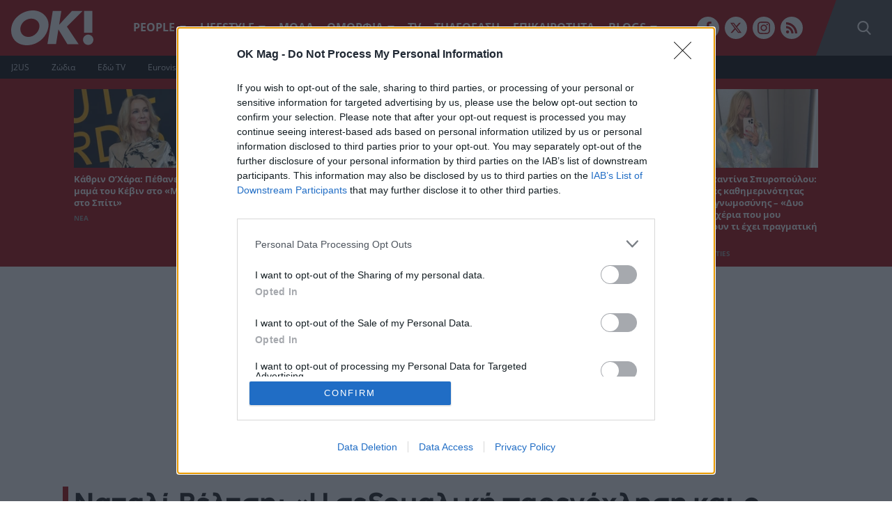

--- FILE ---
content_type: text/html; charset=UTF-8
request_url: https://www.okmag.gr/epikairotita/natali-veltsi-i-sexoualiki-parenochlisi-kai-o-viasmos-den-diaprattontai-aparaititos-apo-aschimous-apelpismenous-antres/
body_size: 37907
content:
<!doctype html>
<html lang="el">
<head>
	<meta charset="UTF-8" />
	<meta name="viewport" content="width=device-width, initial-scale=1">

	<title>Ναταλί Βέλτση: «Η σεξουαλική παρενόχληση και ο βιασμός δεν διαπράττονται απαραιτήτως από άσχημους απελπισμένους άντρες» </title>

	<link rel="preload" href="/wp-content/themes/okmag/public/dist/subset-OpenSans-Bold.woff2" as="font" type="font/woff2" crossorigin>
	<link rel="preload" href="/wp-content/themes/okmag/public/dist/subset-OpenSans-Regular.woff2" as="font" type="font/woff2" crossorigin>
	<link rel="preload" href="/wp-content/themes/okmag/public/dist/subset-Manrope-ExtraBold.woff2" as="font" type="font/woff2" crossorigin>
	
	<link rel="icon" type="image/png" href="/favicon-96x96.png" sizes="96x96" />
	<link rel="icon" type="image/svg+xml" href="/favicon.svg" />
	<link rel="shortcut icon" href="/favicon.ico" />
	<link rel="apple-touch-icon" sizes="180x180" href="/apple-touch-icon.png" />
	<meta name="apple-mobile-web-app-title" content="OK Magazine" />
	<link rel="manifest" href="/site.webmanifest" />

	<meta name="facebook-domain-verification" content="p4i6a7wmlbnglvdjj349kfed5dfmzv" />
	<meta name="google-site-verification" content="mPnPAF3m40p1phOeMroN48SlDp0tNqpOIBGFv16L_-U" />

	<meta name='robots' content='index, follow, max-image-preview:large, max-snippet:-1, max-video-preview:-1' />
	<style>img:is([sizes="auto" i], [sizes^="auto," i]) { contain-intrinsic-size: 3000px 1500px }</style>
	
	<!-- This site is optimized with the Yoast SEO plugin v26.1.1 - https://yoast.com/wordpress/plugins/seo/ -->
	<meta name="description" content="Μια ανάρτηση με αφορμή την υπόθεση του Αλέξη Γεωργούλη έκανε η Ναταλί Βέλτση στον προσωπικό της λογαριασμό στο Facebook." />
	<link rel="canonical" href="https://www.okmag.gr/epikairotita/natali-veltsi-i-sexoualiki-parenochlisi-kai-o-viasmos-den-diaprattontai-aparaititos-apo-aschimous-apelpismenous-antres/" />
	<meta property="og:locale" content="el_GR" />
	<meta property="og:type" content="article" />
	<meta property="og:title" content="Ναταλί Βέλτση: «Η σεξουαλική παρενόχληση και ο βιασμός δεν διαπράττονται απαραιτήτως από άσχημους απελπισμένους άντρες» " />
	<meta property="og:description" content="Μια ανάρτηση με αφορμή την υπόθεση του Αλέξη Γεωργούλη έκανε η Ναταλί Βέλτση στον προσωπικό της λογαριασμό στο Facebook." />
	<meta property="og:url" content="https://www.okmag.gr/epikairotita/natali-veltsi-i-sexoualiki-parenochlisi-kai-o-viasmos-den-diaprattontai-aparaititos-apo-aschimous-apelpismenous-antres/" />
	<meta property="og:site_name" content="OK! Magazine" />
	<meta property="article:publisher" content="https://www.facebook.com/OKMagazineGreece/" />
	<meta property="article:published_time" content="2023-04-24T18:01:37+00:00" />
	<meta property="article:modified_time" content="2023-04-24T18:03:22+00:00" />
	<meta property="og:image" content="https://www.okmag.gr/image/s1200x630/fill/file/wp-content/uploads/2022/07/veltsi.jpg?socialShare" />
	<meta property="og:image:width" content="1200" />
	<meta property="og:image:height" content="705" />
	<meta property="og:image:type" content="image/jpeg" />
	<meta name="author" content="okteam" />
	<meta name="twitter:card" content="summary_large_image" />
	<meta name="twitter:creator" content="@okmaggr" />
	<meta name="twitter:site" content="@okmaggr" />
	<script type="application/ld+json" class="yoast-schema-graph">{"@context":"https://schema.org","@graph":[{"@type":"NewsArticle","@id":"https://www.okmag.gr/epikairotita/natali-veltsi-i-sexoualiki-parenochlisi-kai-o-viasmos-den-diaprattontai-aparaititos-apo-aschimous-apelpismenous-antres/#article","isPartOf":{"@id":"https://www.okmag.gr/epikairotita/natali-veltsi-i-sexoualiki-parenochlisi-kai-o-viasmos-den-diaprattontai-aparaititos-apo-aschimous-apelpismenous-antres/"},"author":{"name":"okteam","@id":"https://www.okmag.gr/#/schema/person/b98a302d69ac066d798053115a193e7f"},"headline":"Ναταλί Βέλτση: «Η σεξουαλική παρενόχληση και ο βιασμός δεν διαπράττονται απαραιτήτως από άσχημους απελπισμένους άντρες» ","datePublished":"2023-04-24T18:01:37+00:00","dateModified":"2023-04-24T18:03:22+00:00","mainEntityOfPage":{"@id":"https://www.okmag.gr/epikairotita/natali-veltsi-i-sexoualiki-parenochlisi-kai-o-viasmos-den-diaprattontai-aparaititos-apo-aschimous-apelpismenous-antres/"},"wordCount":2,"publisher":{"@id":"https://www.okmag.gr/#organization"},"image":{"@id":"https://www.okmag.gr/epikairotita/natali-veltsi-i-sexoualiki-parenochlisi-kai-o-viasmos-den-diaprattontai-aparaititos-apo-aschimous-apelpismenous-antres/#primaryimage"},"thumbnailUrl":"https://www.okmag.gr/wp-content/uploads/2022/07/veltsi.jpg","keywords":["ΝΑΤΑΛΙ ΒΕΛΤΣΗ"],"articleSection":["ΕΠΙΚΑΙΡΟΤΗΤΑ"],"inLanguage":"el"},{"@type":"WebPage","@id":"https://www.okmag.gr/epikairotita/natali-veltsi-i-sexoualiki-parenochlisi-kai-o-viasmos-den-diaprattontai-aparaititos-apo-aschimous-apelpismenous-antres/","url":"https://www.okmag.gr/epikairotita/natali-veltsi-i-sexoualiki-parenochlisi-kai-o-viasmos-den-diaprattontai-aparaititos-apo-aschimous-apelpismenous-antres/","name":"Ναταλί Βέλτση: «Η σεξουαλική παρενόχληση και ο βιασμός δεν διαπράττονται απαραιτήτως από άσχημους απελπισμένους άντρες» ","isPartOf":{"@id":"https://www.okmag.gr/#website"},"primaryImageOfPage":{"@id":"https://www.okmag.gr/epikairotita/natali-veltsi-i-sexoualiki-parenochlisi-kai-o-viasmos-den-diaprattontai-aparaititos-apo-aschimous-apelpismenous-antres/#primaryimage"},"image":{"@id":"https://www.okmag.gr/epikairotita/natali-veltsi-i-sexoualiki-parenochlisi-kai-o-viasmos-den-diaprattontai-aparaititos-apo-aschimous-apelpismenous-antres/#primaryimage"},"thumbnailUrl":"https://www.okmag.gr/wp-content/uploads/2022/07/veltsi.jpg","datePublished":"2023-04-24T18:01:37+00:00","dateModified":"2023-04-24T18:03:22+00:00","description":"Μια ανάρτηση με αφορμή την υπόθεση του Αλέξη Γεωργούλη έκανε η Ναταλί Βέλτση στον προσωπικό της λογαριασμό στο Facebook.","breadcrumb":{"@id":"https://www.okmag.gr/epikairotita/natali-veltsi-i-sexoualiki-parenochlisi-kai-o-viasmos-den-diaprattontai-aparaititos-apo-aschimous-apelpismenous-antres/#breadcrumb"},"inLanguage":"el","potentialAction":[{"@type":"ReadAction","target":["https://www.okmag.gr/epikairotita/natali-veltsi-i-sexoualiki-parenochlisi-kai-o-viasmos-den-diaprattontai-aparaititos-apo-aschimous-apelpismenous-antres/"]}]},{"@type":"ImageObject","inLanguage":"el","@id":"https://www.okmag.gr/epikairotita/natali-veltsi-i-sexoualiki-parenochlisi-kai-o-viasmos-den-diaprattontai-aparaititos-apo-aschimous-apelpismenous-antres/#primaryimage","url":"https://www.okmag.gr/wp-content/uploads/2022/07/veltsi.jpg","contentUrl":"https://www.okmag.gr/wp-content/uploads/2022/07/veltsi.jpg","width":1200,"height":705},{"@type":"BreadcrumbList","@id":"https://www.okmag.gr/epikairotita/natali-veltsi-i-sexoualiki-parenochlisi-kai-o-viasmos-den-diaprattontai-aparaititos-apo-aschimous-apelpismenous-antres/#breadcrumb","itemListElement":[{"@type":"ListItem","position":1,"name":"Home","item":"https://www.okmag.gr/"},{"@type":"ListItem","position":2,"name":"ΕΠΙΚΑΙΡΟΤΗΤΑ","item":"https://www.okmag.gr/epikairotita/"},{"@type":"ListItem","position":3,"name":"Ναταλί Βέλτση: «Η σεξουαλική παρενόχληση και ο βιασμός δεν διαπράττονται απαραιτήτως από άσχημους απελπισμένους άντρες» "}]},{"@type":"WebSite","@id":"https://www.okmag.gr/#website","url":"https://www.okmag.gr/","name":"OK! Magazine","description":"OK Magazine","publisher":{"@id":"https://www.okmag.gr/#organization"},"alternateName":"OKMAG","potentialAction":[{"@type":"SearchAction","target":{"@type":"EntryPoint","urlTemplate":"https://www.okmag.gr/?s={search_term_string}"},"query-input":{"@type":"PropertyValueSpecification","valueRequired":true,"valueName":"search_term_string"}}],"inLanguage":"el"},{"@type":"Organization","@id":"https://www.okmag.gr/#organization","name":"OK! Magazine","alternateName":"OKMAG","url":"https://www.okmag.gr/","logo":{"@type":"ImageObject","inLanguage":"el","@id":"https://www.okmag.gr/#/schema/logo/image/","url":"https://www.okmag.gr/wp-content/uploads/2021/10/ok.png","contentUrl":"https://www.okmag.gr/wp-content/uploads/2021/10/ok.png","width":512,"height":512,"caption":"OK! Magazine"},"image":{"@id":"https://www.okmag.gr/#/schema/logo/image/"},"sameAs":["https://www.facebook.com/OKMagazineGreece/","https://x.com/okmaggr","https://www.instagram.com/okmag.gr/"]},{"@type":"Person","@id":"https://www.okmag.gr/#/schema/person/b98a302d69ac066d798053115a193e7f","name":"okteam","sameAs":["http://localhost:5000"],"url":"https://www.okmag.gr/author/webmstrokmag-gr/"}]}</script>
	<!-- / Yoast SEO plugin. -->


<link rel='dns-prefetch' href='//www.okmag.gr' />
<script type="text/javascript">
/* <![CDATA[ */
window._wpemojiSettings = {"baseUrl":"https:\/\/s.w.org\/images\/core\/emoji\/16.0.1\/72x72\/","ext":".png","svgUrl":"https:\/\/s.w.org\/images\/core\/emoji\/16.0.1\/svg\/","svgExt":".svg","source":{"concatemoji":"https:\/\/www.okmag.gr\/wp-includes\/js\/wp-emoji-release.min.js?ver=6.8.3"}};
/*! This file is auto-generated */
!function(s,n){var o,i,e;function c(e){try{var t={supportTests:e,timestamp:(new Date).valueOf()};sessionStorage.setItem(o,JSON.stringify(t))}catch(e){}}function p(e,t,n){e.clearRect(0,0,e.canvas.width,e.canvas.height),e.fillText(t,0,0);var t=new Uint32Array(e.getImageData(0,0,e.canvas.width,e.canvas.height).data),a=(e.clearRect(0,0,e.canvas.width,e.canvas.height),e.fillText(n,0,0),new Uint32Array(e.getImageData(0,0,e.canvas.width,e.canvas.height).data));return t.every(function(e,t){return e===a[t]})}function u(e,t){e.clearRect(0,0,e.canvas.width,e.canvas.height),e.fillText(t,0,0);for(var n=e.getImageData(16,16,1,1),a=0;a<n.data.length;a++)if(0!==n.data[a])return!1;return!0}function f(e,t,n,a){switch(t){case"flag":return n(e,"\ud83c\udff3\ufe0f\u200d\u26a7\ufe0f","\ud83c\udff3\ufe0f\u200b\u26a7\ufe0f")?!1:!n(e,"\ud83c\udde8\ud83c\uddf6","\ud83c\udde8\u200b\ud83c\uddf6")&&!n(e,"\ud83c\udff4\udb40\udc67\udb40\udc62\udb40\udc65\udb40\udc6e\udb40\udc67\udb40\udc7f","\ud83c\udff4\u200b\udb40\udc67\u200b\udb40\udc62\u200b\udb40\udc65\u200b\udb40\udc6e\u200b\udb40\udc67\u200b\udb40\udc7f");case"emoji":return!a(e,"\ud83e\udedf")}return!1}function g(e,t,n,a){var r="undefined"!=typeof WorkerGlobalScope&&self instanceof WorkerGlobalScope?new OffscreenCanvas(300,150):s.createElement("canvas"),o=r.getContext("2d",{willReadFrequently:!0}),i=(o.textBaseline="top",o.font="600 32px Arial",{});return e.forEach(function(e){i[e]=t(o,e,n,a)}),i}function t(e){var t=s.createElement("script");t.src=e,t.defer=!0,s.head.appendChild(t)}"undefined"!=typeof Promise&&(o="wpEmojiSettingsSupports",i=["flag","emoji"],n.supports={everything:!0,everythingExceptFlag:!0},e=new Promise(function(e){s.addEventListener("DOMContentLoaded",e,{once:!0})}),new Promise(function(t){var n=function(){try{var e=JSON.parse(sessionStorage.getItem(o));if("object"==typeof e&&"number"==typeof e.timestamp&&(new Date).valueOf()<e.timestamp+604800&&"object"==typeof e.supportTests)return e.supportTests}catch(e){}return null}();if(!n){if("undefined"!=typeof Worker&&"undefined"!=typeof OffscreenCanvas&&"undefined"!=typeof URL&&URL.createObjectURL&&"undefined"!=typeof Blob)try{var e="postMessage("+g.toString()+"("+[JSON.stringify(i),f.toString(),p.toString(),u.toString()].join(",")+"));",a=new Blob([e],{type:"text/javascript"}),r=new Worker(URL.createObjectURL(a),{name:"wpTestEmojiSupports"});return void(r.onmessage=function(e){c(n=e.data),r.terminate(),t(n)})}catch(e){}c(n=g(i,f,p,u))}t(n)}).then(function(e){for(var t in e)n.supports[t]=e[t],n.supports.everything=n.supports.everything&&n.supports[t],"flag"!==t&&(n.supports.everythingExceptFlag=n.supports.everythingExceptFlag&&n.supports[t]);n.supports.everythingExceptFlag=n.supports.everythingExceptFlag&&!n.supports.flag,n.DOMReady=!1,n.readyCallback=function(){n.DOMReady=!0}}).then(function(){return e}).then(function(){var e;n.supports.everything||(n.readyCallback(),(e=n.source||{}).concatemoji?t(e.concatemoji):e.wpemoji&&e.twemoji&&(t(e.twemoji),t(e.wpemoji)))}))}((window,document),window._wpemojiSettings);
/* ]]> */
</script>
<style id='wp-emoji-styles-inline-css' type='text/css'>

	img.wp-smiley, img.emoji {
		display: inline !important;
		border: none !important;
		box-shadow: none !important;
		height: 1em !important;
		width: 1em !important;
		margin: 0 0.07em !important;
		vertical-align: -0.1em !important;
		background: none !important;
		padding: 0 !important;
	}
</style>
<style id='classic-theme-styles-inline-css' type='text/css'>
/*! This file is auto-generated */
.wp-block-button__link{color:#fff;background-color:#32373c;border-radius:9999px;box-shadow:none;text-decoration:none;padding:calc(.667em + 2px) calc(1.333em + 2px);font-size:1.125em}.wp-block-file__button{background:#32373c;color:#fff;text-decoration:none}
</style>
<style id='global-styles-inline-css' type='text/css'>
:root{--wp--preset--aspect-ratio--square: 1;--wp--preset--aspect-ratio--4-3: 4/3;--wp--preset--aspect-ratio--3-4: 3/4;--wp--preset--aspect-ratio--3-2: 3/2;--wp--preset--aspect-ratio--2-3: 2/3;--wp--preset--aspect-ratio--16-9: 16/9;--wp--preset--aspect-ratio--9-16: 9/16;--wp--preset--color--black: #000000;--wp--preset--color--cyan-bluish-gray: #abb8c3;--wp--preset--color--white: #ffffff;--wp--preset--color--pale-pink: #f78da7;--wp--preset--color--vivid-red: #cf2e2e;--wp--preset--color--luminous-vivid-orange: #ff6900;--wp--preset--color--luminous-vivid-amber: #fcb900;--wp--preset--color--light-green-cyan: #7bdcb5;--wp--preset--color--vivid-green-cyan: #00d084;--wp--preset--color--pale-cyan-blue: #8ed1fc;--wp--preset--color--vivid-cyan-blue: #0693e3;--wp--preset--color--vivid-purple: #9b51e0;--wp--preset--gradient--vivid-cyan-blue-to-vivid-purple: linear-gradient(135deg,rgba(6,147,227,1) 0%,rgb(155,81,224) 100%);--wp--preset--gradient--light-green-cyan-to-vivid-green-cyan: linear-gradient(135deg,rgb(122,220,180) 0%,rgb(0,208,130) 100%);--wp--preset--gradient--luminous-vivid-amber-to-luminous-vivid-orange: linear-gradient(135deg,rgba(252,185,0,1) 0%,rgba(255,105,0,1) 100%);--wp--preset--gradient--luminous-vivid-orange-to-vivid-red: linear-gradient(135deg,rgba(255,105,0,1) 0%,rgb(207,46,46) 100%);--wp--preset--gradient--very-light-gray-to-cyan-bluish-gray: linear-gradient(135deg,rgb(238,238,238) 0%,rgb(169,184,195) 100%);--wp--preset--gradient--cool-to-warm-spectrum: linear-gradient(135deg,rgb(74,234,220) 0%,rgb(151,120,209) 20%,rgb(207,42,186) 40%,rgb(238,44,130) 60%,rgb(251,105,98) 80%,rgb(254,248,76) 100%);--wp--preset--gradient--blush-light-purple: linear-gradient(135deg,rgb(255,206,236) 0%,rgb(152,150,240) 100%);--wp--preset--gradient--blush-bordeaux: linear-gradient(135deg,rgb(254,205,165) 0%,rgb(254,45,45) 50%,rgb(107,0,62) 100%);--wp--preset--gradient--luminous-dusk: linear-gradient(135deg,rgb(255,203,112) 0%,rgb(199,81,192) 50%,rgb(65,88,208) 100%);--wp--preset--gradient--pale-ocean: linear-gradient(135deg,rgb(255,245,203) 0%,rgb(182,227,212) 50%,rgb(51,167,181) 100%);--wp--preset--gradient--electric-grass: linear-gradient(135deg,rgb(202,248,128) 0%,rgb(113,206,126) 100%);--wp--preset--gradient--midnight: linear-gradient(135deg,rgb(2,3,129) 0%,rgb(40,116,252) 100%);--wp--preset--font-size--small: 13px;--wp--preset--font-size--medium: 20px;--wp--preset--font-size--large: 36px;--wp--preset--font-size--x-large: 42px;--wp--preset--spacing--20: 0.44rem;--wp--preset--spacing--30: 0.67rem;--wp--preset--spacing--40: 1rem;--wp--preset--spacing--50: 1.5rem;--wp--preset--spacing--60: 2.25rem;--wp--preset--spacing--70: 3.38rem;--wp--preset--spacing--80: 5.06rem;--wp--preset--shadow--natural: 6px 6px 9px rgba(0, 0, 0, 0.2);--wp--preset--shadow--deep: 12px 12px 50px rgba(0, 0, 0, 0.4);--wp--preset--shadow--sharp: 6px 6px 0px rgba(0, 0, 0, 0.2);--wp--preset--shadow--outlined: 6px 6px 0px -3px rgba(255, 255, 255, 1), 6px 6px rgba(0, 0, 0, 1);--wp--preset--shadow--crisp: 6px 6px 0px rgba(0, 0, 0, 1);}:where(.is-layout-flex){gap: 0.5em;}:where(.is-layout-grid){gap: 0.5em;}body .is-layout-flex{display: flex;}.is-layout-flex{flex-wrap: wrap;align-items: center;}.is-layout-flex > :is(*, div){margin: 0;}body .is-layout-grid{display: grid;}.is-layout-grid > :is(*, div){margin: 0;}:where(.wp-block-columns.is-layout-flex){gap: 2em;}:where(.wp-block-columns.is-layout-grid){gap: 2em;}:where(.wp-block-post-template.is-layout-flex){gap: 1.25em;}:where(.wp-block-post-template.is-layout-grid){gap: 1.25em;}.has-black-color{color: var(--wp--preset--color--black) !important;}.has-cyan-bluish-gray-color{color: var(--wp--preset--color--cyan-bluish-gray) !important;}.has-white-color{color: var(--wp--preset--color--white) !important;}.has-pale-pink-color{color: var(--wp--preset--color--pale-pink) !important;}.has-vivid-red-color{color: var(--wp--preset--color--vivid-red) !important;}.has-luminous-vivid-orange-color{color: var(--wp--preset--color--luminous-vivid-orange) !important;}.has-luminous-vivid-amber-color{color: var(--wp--preset--color--luminous-vivid-amber) !important;}.has-light-green-cyan-color{color: var(--wp--preset--color--light-green-cyan) !important;}.has-vivid-green-cyan-color{color: var(--wp--preset--color--vivid-green-cyan) !important;}.has-pale-cyan-blue-color{color: var(--wp--preset--color--pale-cyan-blue) !important;}.has-vivid-cyan-blue-color{color: var(--wp--preset--color--vivid-cyan-blue) !important;}.has-vivid-purple-color{color: var(--wp--preset--color--vivid-purple) !important;}.has-black-background-color{background-color: var(--wp--preset--color--black) !important;}.has-cyan-bluish-gray-background-color{background-color: var(--wp--preset--color--cyan-bluish-gray) !important;}.has-white-background-color{background-color: var(--wp--preset--color--white) !important;}.has-pale-pink-background-color{background-color: var(--wp--preset--color--pale-pink) !important;}.has-vivid-red-background-color{background-color: var(--wp--preset--color--vivid-red) !important;}.has-luminous-vivid-orange-background-color{background-color: var(--wp--preset--color--luminous-vivid-orange) !important;}.has-luminous-vivid-amber-background-color{background-color: var(--wp--preset--color--luminous-vivid-amber) !important;}.has-light-green-cyan-background-color{background-color: var(--wp--preset--color--light-green-cyan) !important;}.has-vivid-green-cyan-background-color{background-color: var(--wp--preset--color--vivid-green-cyan) !important;}.has-pale-cyan-blue-background-color{background-color: var(--wp--preset--color--pale-cyan-blue) !important;}.has-vivid-cyan-blue-background-color{background-color: var(--wp--preset--color--vivid-cyan-blue) !important;}.has-vivid-purple-background-color{background-color: var(--wp--preset--color--vivid-purple) !important;}.has-black-border-color{border-color: var(--wp--preset--color--black) !important;}.has-cyan-bluish-gray-border-color{border-color: var(--wp--preset--color--cyan-bluish-gray) !important;}.has-white-border-color{border-color: var(--wp--preset--color--white) !important;}.has-pale-pink-border-color{border-color: var(--wp--preset--color--pale-pink) !important;}.has-vivid-red-border-color{border-color: var(--wp--preset--color--vivid-red) !important;}.has-luminous-vivid-orange-border-color{border-color: var(--wp--preset--color--luminous-vivid-orange) !important;}.has-luminous-vivid-amber-border-color{border-color: var(--wp--preset--color--luminous-vivid-amber) !important;}.has-light-green-cyan-border-color{border-color: var(--wp--preset--color--light-green-cyan) !important;}.has-vivid-green-cyan-border-color{border-color: var(--wp--preset--color--vivid-green-cyan) !important;}.has-pale-cyan-blue-border-color{border-color: var(--wp--preset--color--pale-cyan-blue) !important;}.has-vivid-cyan-blue-border-color{border-color: var(--wp--preset--color--vivid-cyan-blue) !important;}.has-vivid-purple-border-color{border-color: var(--wp--preset--color--vivid-purple) !important;}.has-vivid-cyan-blue-to-vivid-purple-gradient-background{background: var(--wp--preset--gradient--vivid-cyan-blue-to-vivid-purple) !important;}.has-light-green-cyan-to-vivid-green-cyan-gradient-background{background: var(--wp--preset--gradient--light-green-cyan-to-vivid-green-cyan) !important;}.has-luminous-vivid-amber-to-luminous-vivid-orange-gradient-background{background: var(--wp--preset--gradient--luminous-vivid-amber-to-luminous-vivid-orange) !important;}.has-luminous-vivid-orange-to-vivid-red-gradient-background{background: var(--wp--preset--gradient--luminous-vivid-orange-to-vivid-red) !important;}.has-very-light-gray-to-cyan-bluish-gray-gradient-background{background: var(--wp--preset--gradient--very-light-gray-to-cyan-bluish-gray) !important;}.has-cool-to-warm-spectrum-gradient-background{background: var(--wp--preset--gradient--cool-to-warm-spectrum) !important;}.has-blush-light-purple-gradient-background{background: var(--wp--preset--gradient--blush-light-purple) !important;}.has-blush-bordeaux-gradient-background{background: var(--wp--preset--gradient--blush-bordeaux) !important;}.has-luminous-dusk-gradient-background{background: var(--wp--preset--gradient--luminous-dusk) !important;}.has-pale-ocean-gradient-background{background: var(--wp--preset--gradient--pale-ocean) !important;}.has-electric-grass-gradient-background{background: var(--wp--preset--gradient--electric-grass) !important;}.has-midnight-gradient-background{background: var(--wp--preset--gradient--midnight) !important;}.has-small-font-size{font-size: var(--wp--preset--font-size--small) !important;}.has-medium-font-size{font-size: var(--wp--preset--font-size--medium) !important;}.has-large-font-size{font-size: var(--wp--preset--font-size--large) !important;}.has-x-large-font-size{font-size: var(--wp--preset--font-size--x-large) !important;}
:where(.wp-block-post-template.is-layout-flex){gap: 1.25em;}:where(.wp-block-post-template.is-layout-grid){gap: 1.25em;}
:where(.wp-block-columns.is-layout-flex){gap: 2em;}:where(.wp-block-columns.is-layout-grid){gap: 2em;}
:root :where(.wp-block-pullquote){font-size: 1.5em;line-height: 1.6;}
</style>
<link rel='stylesheet' id='yop-public-css' href='https://www.okmag.gr/wp-content/plugins/yop-poll/public/assets/css/yop-poll-public-6.5.39.css?ver=6.8.3' type='text/css' media='all' />
<script type="text/javascript" src="https://www.okmag.gr/wp-includes/js/jquery/jquery.min.js?ver=3.7.1" id="jquery-core-js"></script>
<script type="text/javascript" src="https://www.okmag.gr/wp-includes/js/jquery/jquery-migrate.min.js?ver=3.4.1" id="jquery-migrate-js"></script>
<script type="text/javascript" id="yop-public-js-extra">
/* <![CDATA[ */
var objectL10n = {"yopPollParams":{"urlParams":{"ajax":"https:\/\/www.okmag.gr\/wp-admin\/admin-ajax.php","wpLogin":"https:\/\/www.okmag.gr\/wp-login.php?redirect_to=https%3A%2F%2Fwww.okmag.gr%2Fwp-admin%2Fadmin-ajax.php%3Faction%3Dyop_poll_record_wordpress_vote"},"apiParams":{"reCaptcha":{"siteKey":""},"reCaptchaV2Invisible":{"siteKey":""},"reCaptchaV3":{"siteKey":""},"hCaptcha":{"siteKey":""},"cloudflareTurnstile":{"siteKey":""}},"captchaParams":{"imgPath":"https:\/\/www.okmag.gr\/wp-content\/plugins\/yop-poll\/public\/assets\/img\/","url":"https:\/\/www.okmag.gr\/wp-content\/plugins\/yop-poll\/app.php","accessibilityAlt":"Sound icon","accessibilityTitle":"Accessibility option: listen to a question and answer it!","accessibilityDescription":"Type below the <strong>answer<\/strong> to what you hear. Numbers or words:","explanation":"Click or touch the <strong>ANSWER<\/strong>","refreshAlt":"Refresh\/reload icon","refreshTitle":"Refresh\/reload: get new images and accessibility option!"},"voteParams":{"invalidPoll":"Invalid Poll","noAnswersSelected":"No answer selected","minAnswersRequired":"At least {min_answers_allowed} answer(s) required","maxAnswersRequired":"A max of {max_answers_allowed} answer(s) accepted","noAnswerForOther":"No other answer entered","noValueForCustomField":"{custom_field_name} is required","tooManyCharsForCustomField":"Text for {custom_field_name} is too long","consentNotChecked":"You must agree to our terms and conditions","noCaptchaSelected":"Captcha is required","thankYou":"Thank you for your vote"},"resultsParams":{"singleVote":"vote","multipleVotes":"votes","singleAnswer":"answer","multipleAnswers":"answers"}}};
/* ]]> */
</script>
<script type="text/javascript" src="https://www.okmag.gr/wp-content/plugins/yop-poll/public/assets/js/yop-poll-public-6.5.39.min.js?ver=6.8.3" id="yop-public-js"></script>
<link rel="https://api.w.org/" href="https://www.okmag.gr/wp-json/" /><link rel="alternate" title="JSON" type="application/json" href="https://www.okmag.gr/wp-json/wp/v2/posts/294513" /><link rel="EditURI" type="application/rsd+xml" title="RSD" href="https://www.okmag.gr/xmlrpc.php?rsd" />
<link rel="alternate" title="oEmbed (JSON)" type="application/json+oembed" href="https://www.okmag.gr/wp-json/oembed/1.0/embed?url=https%3A%2F%2Fwww.okmag.gr%2Fepikairotita%2Fnatali-veltsi-i-sexoualiki-parenochlisi-kai-o-viasmos-den-diaprattontai-aparaititos-apo-aschimous-apelpismenous-antres%2F" />
<link rel="alternate" title="oEmbed (XML)" type="text/xml+oembed" href="https://www.okmag.gr/wp-json/oembed/1.0/embed?url=https%3A%2F%2Fwww.okmag.gr%2Fepikairotita%2Fnatali-veltsi-i-sexoualiki-parenochlisi-kai-o-viasmos-den-diaprattontai-aparaititos-apo-aschimous-apelpismenous-antres%2F&#038;format=xml" />
	
	<script>var GA_CODE='G-L76B8PJED9';</script>
	<script>var QUANTCAST_ID='MpzzLjRQgF-bh';</script>
			<script>
			const gtScript = document.createElement("script");
			gtScript.type = "text/javascript";
			gtScript.setAttribute("async", "true");
			gtScript.setAttribute("src", "https://www.googletagmanager.com/gtag/js?id=G-L76B8PJED9");
			document.documentElement.firstChild.appendChild(gtScript);
		</script>
		<script>
			window.dataLayer = window.dataLayer || [];
			function gtag(){window.dataLayer.push(arguments);}
			gtag('consent', 'default', {
				'ad_storage': 'denied',
				'ad_user_data': 'denied',
				'ad_personalization': 'denied',
				'analytics_storage': 'denied',
				'functionality_storage': 'denied',
				'personalization_storage': 'denied',
				'security_storage': 'denied'
			});
			gtag('js', new Date());
			gtag('config', 'G-L76B8PJED9');
			gtag('config', 'UA-202375823-1');
		</script>
	
	<script>(function(w,d,s,l,i){w[l]=w[l]||[];w[l].push({'gtm.start':
	new Date().getTime(),event:'gtm.js'});var f=d.getElementsByTagName(s)[0],
	j=d.createElement(s),dl=l!='dataLayer'?'&l='+l:'';j.async=true;j.src=
	'https://www.googletagmanager.com/gtm.js?id='+i+dl;f.parentNode.insertBefore(j,f);
	})(window,document,'script','dataLayer','GTM-MM2R2ML');
	</script>

	<script type="text/javascript">
		!function(){"use strict";function e(e){var t=!(arguments.length>1&&void 0!==arguments[1])||arguments[1],c=document.createElement("script");c.src=e,t?c.type="module":(c.async=!0,c.type="text/javascript",c.setAttribute("nomodule",""));var n=document.getElementsByTagName("script")[0];n.parentNode.insertBefore(c,n)}!function(t,c){!function(t,c,n){var a,o,r;n.accountId=c,null!==(a=t.marfeel)&&void 0!==a||(t.marfeel={}),null!==(o=(r=t.marfeel).cmd)&&void 0!==o||(r.cmd=[]),t.marfeel.config=n;var i="https://sdk.mrf.io/statics";e("".concat(i,"/marfeel-sdk.js?id=").concat(c),!0),e("".concat(i,"/marfeel-sdk.es5.js?id=").concat(c),!1)}(t,c,arguments.length>2&&void 0!==arguments[2]?arguments[2]:{})}(window,8028,{} /* Config */)}();
	</script>


	<script>window.SMTargeting = {"type":"post","id":294513,"name":"Ναταλί Βέλτση: «Η σεξουαλική παρενόχληση και ο βιασμός δεν διαπράττονται απαραιτήτως από άσχημους απελπισμένους άντρες» ","category":["ΕΠΙΚΑΙΡΟΤΗΤΑ"]}</script>
	<script data-vendor="adweb" data-cmp-src="https://t.atmng.io/adweb/XDYhXnxQa.prod.js" async></script>
	
	<script defer data-vendor="googleads" data-cmp-src="https://www.googletagmanager.com/gtag/js?id=AW-332565514"></script>
	<script data-vendor="googleads" data-cmp-script="" type="text/template">
		window.dataLayer = window.dataLayer || [];
		function gtag(){dataLayer.push(arguments);}
		gtag('js', new Date());
		gtag('config', 'AW-332565514');
	</script>

	<script  data-vendor="facebookpixel" data-cmp-script="" type="text/template">
		!function(f,b,e,v,n,t,s)
		{if(f.fbq)return;n=f.fbq=function(){n.callMethod?
		n.callMethod.apply(n,arguments):n.queue.push(arguments)};
		if(!f._fbq)f._fbq=n;n.push=n;n.loaded=!0;n.version='2.0';
		n.queue=[];t=b.createElement(e);t.async=!0;
		t.src=v;s=b.getElementsByTagName(e)[0];
		s.parentNode.insertBefore(t,s)}(window, document,'script',
		'https://connect.facebook.net/en_US/fbevents.js');
		fbq('init', '788251872648650');
		fbq('track', 'PageView');
	</script>

	
	
	<style type="text/css">@use "sass:math";.fontTitle{font-family:Manrope;font-weight:700}:root{--blue:#007bff;--indigo:#6610f2;--purple:#6f42c1;--pink:#e83e8c;--red:#a20000;--orange:#fd7e14;--yellow:#ffc107;--green:#28a745;--teal:#20c997;--cyan:#17a2b8;--white:#fff;--gray:#626262;--gray-dark:#343a40;--primary:#a20000;--secondary:#626262;--success:#28a745;--info:#17a2b8;--warning:#ffc107;--danger:#a20000;--light:#979797;--dark:#343a40;--breakpoint-xs:0;--breakpoint-sm:765px;--breakpoint-md:768px;--breakpoint-lg:1200px;--breakpoint-xl:1300px;--font-family-sans-serif:"Open Sans",Arial,"Helvetica Neue","Noto Sans","Liberation Sans",sans-serif,"Apple Color Emoji","Segoe UI Emoji","Segoe UI Symbol","Noto Color Emoji";--font-family-monospace:SFMono-Regular,Menlo,Monaco,Consolas,"Liberation Mono","Courier New",monospace}*,:after,:before{box-sizing:border-box}html{font-family:sans-serif;line-height:1.15;-webkit-text-size-adjust:100%;-webkit-tap-highlight-color:rgba(0,0,0,0)}article,aside,figcaption,figure,footer,header,hgroup,main,nav,section{display:block}body{background-color:#fff;color:#141414;font-family:Open Sans,Arial,Helvetica Neue,Noto Sans,Liberation Sans,sans-serif,Apple Color Emoji,Segoe UI Emoji,Segoe UI Symbol,Noto Color Emoji;font-size:1rem;font-weight:400;line-height:1.5;margin:0;text-align:left}[tabindex="-1"]:focus:not(:focus-visible){outline:0!important}hr{box-sizing:content-box;height:0;overflow:visible}h1,h2,h3,h4,h5,h6{margin-bottom:.5rem;margin-top:0}p{margin-bottom:1rem;margin-top:0}abbr[data-original-title],abbr[title]{border-bottom:0;cursor:help;text-decoration:underline;text-decoration:underline dotted;text-decoration-skip-ink:none}address{font-style:normal;line-height:inherit}address,dl,ol,ul{margin-bottom:1rem}dl,ol,ul{margin-top:0}ol ol,ol ul,ul ol,ul ul{margin-bottom:0}dt{font-weight:700}dd{margin-bottom:.5rem;margin-left:0}blockquote{margin:0 0 1rem}b,strong{font-weight:bolder}small{font-size:80%}sub,sup{font-size:75%;line-height:0;position:relative;vertical-align:baseline}sub{bottom:-.25em}sup{top:-.5em}a{background-color:transparent;color:#a20000}a,a:hover{text-decoration:none}a:hover{color:#560000}a:not([href]):not([class]),a:not([href]):not([class]):hover{color:inherit;text-decoration:none}code,kbd,pre,samp{font-family:SFMono-Regular,Menlo,Monaco,Consolas,Liberation Mono,Courier New,monospace;font-size:1em}pre{margin-bottom:1rem;margin-top:0;overflow:auto;-ms-overflow-style:scrollbar}figure{margin:0 0 1rem}img{border-style:none}img,svg{vertical-align:middle}svg{overflow:hidden}table{border-collapse:collapse}caption{caption-side:bottom;color:#626262;padding-bottom:.75rem;padding-top:.75rem;text-align:left}th{text-align:inherit;text-align:-webkit-match-parent}label{display:inline-block;margin-bottom:.5rem}button{border-radius:0}button:focus:not(:focus-visible){outline:0}button,input,optgroup,select,textarea{font-family:inherit;font-size:inherit;line-height:inherit;margin:0}button,input{overflow:visible}button,select{text-transform:none}[role=button]{cursor:pointer}select{word-wrap:normal}[type=button],[type=reset],[type=submit],button{-webkit-appearance:button}[type=button]:not(:disabled),[type=reset]:not(:disabled),[type=submit]:not(:disabled),button:not(:disabled){cursor:pointer}[type=button]::-moz-focus-inner,[type=reset]::-moz-focus-inner,[type=submit]::-moz-focus-inner,button::-moz-focus-inner{border-style:none;padding:0}input[type=checkbox],input[type=radio]{box-sizing:border-box;padding:0}textarea{overflow:auto;resize:vertical}fieldset{border:0;margin:0;min-width:0;padding:0}legend{color:inherit;display:block;font-size:1.5rem;line-height:inherit;margin-bottom:.5rem;max-width:100%;padding:0;white-space:normal;width:100%}progress{vertical-align:baseline}[type=number]::-webkit-inner-spin-button,[type=number]::-webkit-outer-spin-button{height:auto}[type=search]{-webkit-appearance:none;outline-offset:-2px}[type=search]::-webkit-search-decoration{-webkit-appearance:none}::-webkit-file-upload-button{-webkit-appearance:button;font:inherit}output{display:inline-block}summary{cursor:pointer;display:list-item}template{display:none}[hidden]{display:none!important}.container,.container-fluid,.container-lg,.container-md,.container-sm,.container-xl{margin-left:auto;margin-right:auto;padding-left:16px;padding-right:16px;width:100%}@media(min-width:765px){.container,.container-sm{max-width:768px}}@media(min-width:768px){.container,.container-md,.container-sm{max-width:980px}}@media(min-width:1200px){.container,.container-lg,.container-md,.container-sm{max-width:1100px}}@media(min-width:1300px){.container,.container-lg,.container-md,.container-sm,.container-xl{max-width:1280px}}.row{display:flex;flex-wrap:wrap;margin-left:-16px;margin-right:-16px}.no-gutters{margin-left:0;margin-right:0}.no-gutters>.col,.no-gutters>[class*=col-]{padding-left:0;padding-right:0}.col,.col-1,.col-10,.col-11,.col-12,.col-2,.col-3,.col-4,.col-5,.col-6,.col-7,.col-8,.col-9,.col-auto,.col-lg,.col-lg-1,.col-lg-10,.col-lg-11,.col-lg-12,.col-lg-2,.col-lg-3,.col-lg-4,.col-lg-5,.col-lg-6,.col-lg-7,.col-lg-8,.col-lg-9,.col-lg-auto,.col-md,.col-md-1,.col-md-10,.col-md-11,.col-md-12,.col-md-2,.col-md-3,.col-md-4,.col-md-5,.col-md-6,.col-md-7,.col-md-8,.col-md-9,.col-md-auto,.col-sm,.col-sm-1,.col-sm-10,.col-sm-11,.col-sm-12,.col-sm-2,.col-sm-3,.col-sm-4,.col-sm-5,.col-sm-6,.col-sm-7,.col-sm-8,.col-sm-9,.col-sm-auto,.col-xl,.col-xl-1,.col-xl-10,.col-xl-11,.col-xl-12,.col-xl-2,.col-xl-3,.col-xl-4,.col-xl-5,.col-xl-6,.col-xl-7,.col-xl-8,.col-xl-9,.col-xl-auto{padding-left:16px;padding-right:16px;position:relative;width:100%}.col{flex-basis:0;flex-grow:1;max-width:100%}.row-cols-1>*{flex:0 0 100%;max-width:100%}.row-cols-2>*{flex:0 0 50%;max-width:50%}.row-cols-3>*{flex:0 0 33.3333333333%;max-width:33.3333333333%}.row-cols-4>*{flex:0 0 25%;max-width:25%}.row-cols-5>*{flex:0 0 20%;max-width:20%}.row-cols-6>*{flex:0 0 16.6666666667%;max-width:16.6666666667%}.col-auto{flex:0 0 auto;max-width:100%;width:auto}.col-1{flex:0 0 8.33333333%;max-width:8.33333333%}.col-2{flex:0 0 16.66666667%;max-width:16.66666667%}.col-3{flex:0 0 25%;max-width:25%}.col-4{flex:0 0 33.33333333%;max-width:33.33333333%}.col-5{flex:0 0 41.66666667%;max-width:41.66666667%}.col-6{flex:0 0 50%;max-width:50%}.col-7{flex:0 0 58.33333333%;max-width:58.33333333%}.col-8{flex:0 0 66.66666667%;max-width:66.66666667%}.col-9{flex:0 0 75%;max-width:75%}.col-10{flex:0 0 83.33333333%;max-width:83.33333333%}.col-11{flex:0 0 91.66666667%;max-width:91.66666667%}.col-12{flex:0 0 100%;max-width:100%}.order-first{order:-1}.order-last{order:13}.order-0{order:0}.order-1{order:1}.order-2{order:2}.order-3{order:3}.order-4{order:4}.order-5{order:5}.order-6{order:6}.order-7{order:7}.order-8{order:8}.order-9{order:9}.order-10{order:10}.order-11{order:11}.order-12{order:12}.offset-1{margin-left:8.33333333%}.offset-2{margin-left:16.66666667%}.offset-3{margin-left:25%}.offset-4{margin-left:33.33333333%}.offset-5{margin-left:41.66666667%}.offset-6{margin-left:50%}.offset-7{margin-left:58.33333333%}.offset-8{margin-left:66.66666667%}.offset-9{margin-left:75%}.offset-10{margin-left:83.33333333%}.offset-11{margin-left:91.66666667%}@media(min-width:765px){.col-sm{flex-basis:0;flex-grow:1;max-width:100%}.row-cols-sm-1>*{flex:0 0 100%;max-width:100%}.row-cols-sm-2>*{flex:0 0 50%;max-width:50%}.row-cols-sm-3>*{flex:0 0 33.3333333333%;max-width:33.3333333333%}.row-cols-sm-4>*{flex:0 0 25%;max-width:25%}.row-cols-sm-5>*{flex:0 0 20%;max-width:20%}.row-cols-sm-6>*{flex:0 0 16.6666666667%;max-width:16.6666666667%}.col-sm-auto{flex:0 0 auto;max-width:100%;width:auto}.col-sm-1{flex:0 0 8.33333333%;max-width:8.33333333%}.col-sm-2{flex:0 0 16.66666667%;max-width:16.66666667%}.col-sm-3{flex:0 0 25%;max-width:25%}.col-sm-4{flex:0 0 33.33333333%;max-width:33.33333333%}.col-sm-5{flex:0 0 41.66666667%;max-width:41.66666667%}.col-sm-6{flex:0 0 50%;max-width:50%}.col-sm-7{flex:0 0 58.33333333%;max-width:58.33333333%}.col-sm-8{flex:0 0 66.66666667%;max-width:66.66666667%}.col-sm-9{flex:0 0 75%;max-width:75%}.col-sm-10{flex:0 0 83.33333333%;max-width:83.33333333%}.col-sm-11{flex:0 0 91.66666667%;max-width:91.66666667%}.col-sm-12{flex:0 0 100%;max-width:100%}.order-sm-first{order:-1}.order-sm-last{order:13}.order-sm-0{order:0}.order-sm-1{order:1}.order-sm-2{order:2}.order-sm-3{order:3}.order-sm-4{order:4}.order-sm-5{order:5}.order-sm-6{order:6}.order-sm-7{order:7}.order-sm-8{order:8}.order-sm-9{order:9}.order-sm-10{order:10}.order-sm-11{order:11}.order-sm-12{order:12}.offset-sm-0{margin-left:0}.offset-sm-1{margin-left:8.33333333%}.offset-sm-2{margin-left:16.66666667%}.offset-sm-3{margin-left:25%}.offset-sm-4{margin-left:33.33333333%}.offset-sm-5{margin-left:41.66666667%}.offset-sm-6{margin-left:50%}.offset-sm-7{margin-left:58.33333333%}.offset-sm-8{margin-left:66.66666667%}.offset-sm-9{margin-left:75%}.offset-sm-10{margin-left:83.33333333%}.offset-sm-11{margin-left:91.66666667%}}@media(min-width:768px){.col-md{flex-basis:0;flex-grow:1;max-width:100%}.row-cols-md-1>*{flex:0 0 100%;max-width:100%}.row-cols-md-2>*{flex:0 0 50%;max-width:50%}.row-cols-md-3>*{flex:0 0 33.3333333333%;max-width:33.3333333333%}.row-cols-md-4>*{flex:0 0 25%;max-width:25%}.row-cols-md-5>*{flex:0 0 20%;max-width:20%}.row-cols-md-6>*{flex:0 0 16.6666666667%;max-width:16.6666666667%}.col-md-auto{flex:0 0 auto;max-width:100%;width:auto}.col-md-1{flex:0 0 8.33333333%;max-width:8.33333333%}.col-md-2{flex:0 0 16.66666667%;max-width:16.66666667%}.col-md-3{flex:0 0 25%;max-width:25%}.col-md-4{flex:0 0 33.33333333%;max-width:33.33333333%}.col-md-5{flex:0 0 41.66666667%;max-width:41.66666667%}.col-md-6{flex:0 0 50%;max-width:50%}.col-md-7{flex:0 0 58.33333333%;max-width:58.33333333%}.col-md-8{flex:0 0 66.66666667%;max-width:66.66666667%}.col-md-9{flex:0 0 75%;max-width:75%}.col-md-10{flex:0 0 83.33333333%;max-width:83.33333333%}.col-md-11{flex:0 0 91.66666667%;max-width:91.66666667%}.col-md-12{flex:0 0 100%;max-width:100%}.order-md-first{order:-1}.order-md-last{order:13}.order-md-0{order:0}.order-md-1{order:1}.order-md-2{order:2}.order-md-3{order:3}.order-md-4{order:4}.order-md-5{order:5}.order-md-6{order:6}.order-md-7{order:7}.order-md-8{order:8}.order-md-9{order:9}.order-md-10{order:10}.order-md-11{order:11}.order-md-12{order:12}.offset-md-0{margin-left:0}.offset-md-1{margin-left:8.33333333%}.offset-md-2{margin-left:16.66666667%}.offset-md-3{margin-left:25%}.offset-md-4{margin-left:33.33333333%}.offset-md-5{margin-left:41.66666667%}.offset-md-6{margin-left:50%}.offset-md-7{margin-left:58.33333333%}.offset-md-8{margin-left:66.66666667%}.offset-md-9{margin-left:75%}.offset-md-10{margin-left:83.33333333%}.offset-md-11{margin-left:91.66666667%}}@media(min-width:1200px){.col-lg{flex-basis:0;flex-grow:1;max-width:100%}.row-cols-lg-1>*{flex:0 0 100%;max-width:100%}.row-cols-lg-2>*{flex:0 0 50%;max-width:50%}.row-cols-lg-3>*{flex:0 0 33.3333333333%;max-width:33.3333333333%}.row-cols-lg-4>*{flex:0 0 25%;max-width:25%}.row-cols-lg-5>*{flex:0 0 20%;max-width:20%}.row-cols-lg-6>*{flex:0 0 16.6666666667%;max-width:16.6666666667%}.col-lg-auto{flex:0 0 auto;max-width:100%;width:auto}.col-lg-1{flex:0 0 8.33333333%;max-width:8.33333333%}.col-lg-2{flex:0 0 16.66666667%;max-width:16.66666667%}.col-lg-3{flex:0 0 25%;max-width:25%}.col-lg-4{flex:0 0 33.33333333%;max-width:33.33333333%}.col-lg-5{flex:0 0 41.66666667%;max-width:41.66666667%}.col-lg-6{flex:0 0 50%;max-width:50%}.col-lg-7{flex:0 0 58.33333333%;max-width:58.33333333%}.col-lg-8{flex:0 0 66.66666667%;max-width:66.66666667%}.col-lg-9{flex:0 0 75%;max-width:75%}.col-lg-10{flex:0 0 83.33333333%;max-width:83.33333333%}.col-lg-11{flex:0 0 91.66666667%;max-width:91.66666667%}.col-lg-12{flex:0 0 100%;max-width:100%}.order-lg-first{order:-1}.order-lg-last{order:13}.order-lg-0{order:0}.order-lg-1{order:1}.order-lg-2{order:2}.order-lg-3{order:3}.order-lg-4{order:4}.order-lg-5{order:5}.order-lg-6{order:6}.order-lg-7{order:7}.order-lg-8{order:8}.order-lg-9{order:9}.order-lg-10{order:10}.order-lg-11{order:11}.order-lg-12{order:12}.offset-lg-0{margin-left:0}.offset-lg-1{margin-left:8.33333333%}.offset-lg-2{margin-left:16.66666667%}.offset-lg-3{margin-left:25%}.offset-lg-4{margin-left:33.33333333%}.offset-lg-5{margin-left:41.66666667%}.offset-lg-6{margin-left:50%}.offset-lg-7{margin-left:58.33333333%}.offset-lg-8{margin-left:66.66666667%}.offset-lg-9{margin-left:75%}.offset-lg-10{margin-left:83.33333333%}.offset-lg-11{margin-left:91.66666667%}}@media(min-width:1300px){.col-xl{flex-basis:0;flex-grow:1;max-width:100%}.row-cols-xl-1>*{flex:0 0 100%;max-width:100%}.row-cols-xl-2>*{flex:0 0 50%;max-width:50%}.row-cols-xl-3>*{flex:0 0 33.3333333333%;max-width:33.3333333333%}.row-cols-xl-4>*{flex:0 0 25%;max-width:25%}.row-cols-xl-5>*{flex:0 0 20%;max-width:20%}.row-cols-xl-6>*{flex:0 0 16.6666666667%;max-width:16.6666666667%}.col-xl-auto{flex:0 0 auto;max-width:100%;width:auto}.col-xl-1{flex:0 0 8.33333333%;max-width:8.33333333%}.col-xl-2{flex:0 0 16.66666667%;max-width:16.66666667%}.col-xl-3{flex:0 0 25%;max-width:25%}.col-xl-4{flex:0 0 33.33333333%;max-width:33.33333333%}.col-xl-5{flex:0 0 41.66666667%;max-width:41.66666667%}.col-xl-6{flex:0 0 50%;max-width:50%}.col-xl-7{flex:0 0 58.33333333%;max-width:58.33333333%}.col-xl-8{flex:0 0 66.66666667%;max-width:66.66666667%}.col-xl-9{flex:0 0 75%;max-width:75%}.col-xl-10{flex:0 0 83.33333333%;max-width:83.33333333%}.col-xl-11{flex:0 0 91.66666667%;max-width:91.66666667%}.col-xl-12{flex:0 0 100%;max-width:100%}.order-xl-first{order:-1}.order-xl-last{order:13}.order-xl-0{order:0}.order-xl-1{order:1}.order-xl-2{order:2}.order-xl-3{order:3}.order-xl-4{order:4}.order-xl-5{order:5}.order-xl-6{order:6}.order-xl-7{order:7}.order-xl-8{order:8}.order-xl-9{order:9}.order-xl-10{order:10}.order-xl-11{order:11}.order-xl-12{order:12}.offset-xl-0{margin-left:0}.offset-xl-1{margin-left:8.33333333%}.offset-xl-2{margin-left:16.66666667%}.offset-xl-3{margin-left:25%}.offset-xl-4{margin-left:33.33333333%}.offset-xl-5{margin-left:41.66666667%}.offset-xl-6{margin-left:50%}.offset-xl-7{margin-left:58.33333333%}.offset-xl-8{margin-left:66.66666667%}.offset-xl-9{margin-left:75%}.offset-xl-10{margin-left:83.33333333%}.offset-xl-11{margin-left:91.66666667%}}@font-face{font-display:swap;font-family:Open Sans;font-style:normal;font-weight:700;src:url(/wp-content/themes/okmag/public/dist/subset-OpenSans-Bold.woff2) format("woff2")}@font-face{font-display:swap;font-family:Open Sans;font-style:normal;font-weight:400;src:url(/wp-content/themes/okmag/public/dist/subset-OpenSans-Regular.woff2) format("woff2")}@font-face{font-display:swap;font-family:Manrope;font-style:normal;font-weight:700;src:url(/wp-content/themes/okmag/public/dist/subset-Manrope-ExtraBold.woff2) format("woff2")}.tippy-box[data-animation=fade][data-state=hidden]{opacity:0}[data-tippy-root]{max-width:calc(100vw - 10px)}.tippy-box{background-color:#fff;color:#fff;outline:0;position:relative;transition-property:transform,visibility,opacity}.tippy-box[data-placement^=top]>.tippy-arrow{bottom:0}.tippy-box[data-placement^=top]>.tippy-arrow:before{border-top-color:initial;border-width:8px 8px 0;bottom:-7px;left:0;transform-origin:center top}.tippy-box[data-placement^=bottom]>.tippy-arrow{top:0}.tippy-box[data-placement^=bottom]>.tippy-arrow:before{border-bottom-color:initial;border-width:0 8px 8px;left:0;top:-7px;transform-origin:center bottom}.tippy-box[data-placement^=left]>.tippy-arrow{right:0}.tippy-box[data-placement^=left]>.tippy-arrow:before{border-left-color:initial;border-width:8px 0 8px 8px;right:-7px;transform-origin:center left}.tippy-box[data-placement^=right]>.tippy-arrow{left:0}.tippy-box[data-placement^=right]>.tippy-arrow:before{border-right-color:initial;border-width:8px 8px 8px 0;left:-7px;transform-origin:center right}.tippy-box[data-inertia][data-state=visible]{transition-timing-function:cubic-bezier(.54,1.5,.38,1.11)}.tippy-arrow{color:#fff;height:16px;width:16px}.tippy-arrow:before{border-color:transparent;border-style:solid;content:"";position:absolute}.tippy-content{min-width:8rem;padding:0 5px;position:relative;z-index:1}.tippy-box[data-theme~=red]{background-color:#a20000;color:#fff}.tippy-box[data-theme~=red] .tippy-content{border-radius:4px;min-width:6rem;padding:1rem;position:relative;z-index:1}.tippy-box[data-theme~=red] .tippy-arrow{color:#a20000;height:16px;width:16px}body{position:relative}body #contentBlocker{background:rgba(0,0,0,.8);height:100%;left:0;opacity:0;pointer-events:none;position:fixed;top:0;transition:opacity .35s;visibility:hidden;width:100%;z-index:901}.svgIcon>svg{height:100%}.imgRatio,.svgIcon>svg{display:block;width:100%}.imgRatio{background:#e9ecef;overflow:hidden;padding-bottom:60%;position:relative}.imgRatio.black{background:#000}.imgRatio.square{padding-bottom:100%}.imgRatio>iframe,.imgRatio>img{color:#e9ecef;height:100%;left:0;object-fit:cover;position:absolute;top:0;width:100%}.imgRatio>.formatIcon{bottom:1rem;height:2.5rem;line-height:0;position:absolute;right:1rem;width:2.5rem;fill:#fff;background:#fff;border-radius:2.5rem}.imgRatio>.formatIcon>svg{left:50%;position:absolute;top:50%;transform:translateX(-50%) translateY(-50%);fill:#a20000;height:1.25rem;width:1.25rem}.imgRatio>.formatIcon.video>svg{height:1.1rem;width:1.1rem}::selection{background:#a20000;color:#fff}.categoryPill{background:#a20000;color:#fff;display:block;font-family:Manrope;font-weight:700;padding:.5rem 1.5rem;text-align:center;transition:opacity .35s}@media(min-width:1200px){.categoryPill:hover{color:#fff;opacity:.7}}.inlineLogo{display:block;height:2rem;width:2.5rem}.mb-1{margin-bottom:1rem}.mb-2{margin-bottom:2rem}#wpadminbar{position:fixed!important}@media(min-width:768px){.hidden-md{display:none}}@media(min-width:1200px){.hidden-lg{display:none}}.visible-md{display:none}@media(min-width:768px){.visible-md{display:block}}.visible-lg{display:none}@media(min-width:1200px){.visible-lg{display:block}}.qc-cmp2-persistent-link{background-color:#a20000!important;font-size:12px}.qc-cmp2-persistent-link:active,.qc-cmp2-persistent-link:focus{outline:0 none}.qc-cmp2-persistent-link:hover{color:#fff;opacity:.8}.blockLatestIssue .coverCnt{display:block}.blockLatestIssue .coverCnt>img{display:block;max-width:300px;width:100%}.aricleFeedBlock{display:block;margin-bottom:32px}.aricleFeedBlock.small .article .title{font-size:.8rem;line-height:1.2}.aricleFeedBlock.small .info .category{display:none}.aricleFeedBlock .article .imgRatio{margin-bottom:.5rem;position:relative;transition:opacity .35s}.aricleFeedBlock .article .title{color:#141414;font-size:1.1rem;font-weight:700;line-height:1.3;transition:color .35s}@media(min-width:1200px){.aricleFeedBlock .article:hover .imgRatio{opacity:.7}.aricleFeedBlock .article:hover .title{color:#a20000}}.aricleFeedBlock .info .category{color:#979797;font-size:.625rem;font-weight:700;text-transform:uppercase;transition:color .35s}@media(min-width:1200px){.aricleFeedBlock .info .category:hover{color:#a20000}}.articleFeedList .article{display:block;margin-bottom:1rem}.articleFeedList .article .imgRatio{margin-bottom:.5rem;position:relative}.articleFeedList .article .title{color:#141414;font-size:1rem;font-weight:700;line-height:1.3;transition:color .35s}@media(min-width:1200px){.articleFeedList .article:hover .imgRatio{opacity:.7}.articleFeedList .article:hover .title{color:#a20000}}.whatsHot{background:#fff0f0;padding:1rem}.whatsHot h2{color:#a20000}.whatsHot .articlesList .hotArticle{align-items:flex-start;display:flex;flex-flow:row nowrap;margin-bottom:1rem}.whatsHot .articlesList .hotArticle .numCnt{width:2rem}.whatsHot .articlesList .hotArticle .numCnt .idx{align-items:center;background:#a20000;border-radius:2rem;color:#fff;display:flex;font-size:.8rem;height:1.5rem;justify-content:center;line-height:0;transition:background .35s;width:1.5rem}.whatsHot .articlesList .hotArticle .cnt{display:flex;flex:1}.whatsHot .articlesList .hotArticle .cnt .imgRatioCnt{transition:opacity .35s;width:35%}.whatsHot .articlesList .hotArticle .cnt .title{color:#000;flex:1;font-family:Manrope;font-size:.875rem;font-weight:700;line-height:1.2;margin-left:.5rem;transition:color .35s}.whatsHot .articlesList .hotArticle.first .cnt{flex-flow:column nowrap}.whatsHot .articlesList .hotArticle.first .cnt .imgRatioCnt{margin-bottom:.5rem;width:100%}.whatsHot .articlesList .hotArticle.first .cnt .title{font-size:1rem;line-height:1.3;margin-left:0}@media(min-width:1200px){.whatsHot .articlesList .hotArticle:hover .idx{background:#343a40}.whatsHot .articlesList .hotArticle:hover .cnt .imgRatioCnt{opacity:.7}.whatsHot .articlesList .hotArticle:hover .cnt .title{color:#a20000}}.sidebarFeed h2{color:#000}.eng_top_ww_widget .eng_ww_title{display:none}.lnkAllNewsCnt{text-align:center}.lnkAllNewsCnt>a{background:rgba(162,0,0,0);border:1px solid #a20000;color:#a20000;display:inline-block;padding:7px 2rem;text-decoration:none}@media(min-width:1200px){.lnkAllNewsCnt>a{transition:background .35s,color .35s}.lnkAllNewsCnt>a:hover{background:#a20000;color:#fff}}body{padding-top:114px}@media(min-width:768px){body{padding-top:124px}}@media(min-width:1200px){body{padding-top:144px}}body.admin-bar{padding-top:128px}@media(min-width:768px){body.admin-bar{padding-top:124px}}@media(min-width:1200px){body.admin-bar{padding-top:144px}}body.admin-bar .siteHeader{top:46px}@media(min-width:768px){body.admin-bar .siteHeader{top:32px}}.sidebarAmSlot{display:none;margin-bottom:2rem;min-height:700px;position:relative}.sidebarAmSlot:last-child{margin-bottom:0}@media(min-width:768px){.sidebarAmSlot{display:block;flex:1}}.sidebarAmSlot .sticky{min-height:250px;min-width:300px;position:sticky;top:96px}.billboardCnt{display:none}@media(min-width:768px){.billboardCnt{display:block;margin-bottom:2rem;min-height:250px;position:relative}}.stickyMobile{background:#fff;bottom:0;display:block;left:0;position:fixed;right:0;z-index:890}@media(min-width:768px){.stickyMobile{display:none}}.inArticleRead{margin-bottom:2rem;margin-left:-1rem;margin-right:-1rem;min-height:600px;position:relative}.inArticleRead:last-child{margin-bottom:0}.inArticleRead .sticky{min-height:250px;min-width:300px;position:sticky;top:98px}@media(min-width:1200px){.inArticleRead .sticky{top:128px}}.inArticleRead1x1{margin-bottom:2rem;position:relative}.siteHeader{background:#a20000;flex-flow:column nowrap;justify-content:center;left:0;position:fixed;top:0;z-index:900}.siteHeader,.siteHeader .siteHeaderTop{align-items:center;display:flex;width:100%}.siteHeader .siteHeaderTop{flex-flow:row nowrap;height:50px;justify-content:space-between;margin-left:auto;margin-right:auto;max-width:1280px;padding-left:16px;padding-right:16px;position:relative}@media(min-width:768px){.siteHeader .siteHeaderTop{height:60px}}@media(min-width:1200px){.siteHeader .siteHeaderTop{height:80px}}.siteHeader .siteHeaderTop .logoCnt{align-items:center;display:flex}.siteHeader .siteHeaderTop .logoCnt .lnkMobileMenu{display:block;height:2rem;width:2rem;fill:#fff;padding:7px}.siteHeader .siteHeaderTop .logoCnt .lnkMobileMenu+.logo{margin-left:1rem}@media(min-width:1200px){.siteHeader .siteHeaderTop .logoCnt .lnkMobileMenu{display:none}.siteHeader .siteHeaderTop .logoCnt .lnkMobileMenu+.logo{margin-left:0}}.siteHeader .siteHeaderTop .logoCnt .logo{display:block;position:relative;fill:#fff;height:30px;isolation:isolate;width:70.6534090909px}@media(min-width:768px){.siteHeader .siteHeaderTop .logoCnt .logo{height:50px;width:94.2045454545px}}@media(min-width:1200px){.siteHeader .siteHeaderTop .logoCnt .logo{height:50px;width:117.7556818182px}}.siteHeader .siteHeaderTop .mainMenuCnt{display:none;flex:1}@media(min-width:1200px){.siteHeader .siteHeaderTop .mainMenuCnt{display:block;margin-left:3rem}}.siteHeader .siteHeaderTop .mainMenuCnt .mainMenu{align-items:center;color:#fff;display:flex;list-style:none;margin:0;padding:0}.siteHeader .siteHeaderTop .mainMenuCnt .mainMenu>li{margin:0 .6rem;padding:0;position:relative}.siteHeader .siteHeaderTop .mainMenuCnt .mainMenu>li.menu-item-has-children{padding-right:1rem;position:relative}.siteHeader .siteHeaderTop .mainMenuCnt .mainMenu>li.menu-item-has-children:after{border-left:.3rem solid transparent;border-right:.3rem solid transparent;border-top:.3rem solid #fff;content:"";display:block;height:.4rem;margin-bottom:.2rem;margin-left:.5rem;position:absolute;right:0;top:50%;transform:translateY(-50%);width:.4rem}.siteHeader .siteHeaderTop .mainMenuCnt .mainMenu>li a{color:#fff;font-size:1rem;font-weight:600;text-transform:uppercase}.siteHeader .siteHeaderTop .mainMenuCnt .mainMenu>li ul{display:none}.siteHeader .siteHeaderTop .rightSideCnt{display:flex;flex-flow:row nowrap;margin-right:3.5rem}@media(min-width:1200px){.siteHeader .siteHeaderTop .rightSideCnt{margin-right:7rem}}.siteHeader .siteHeaderTop .rightSideCnt .socialIcons{display:flex;flex-flow:row nowrap}.siteHeader .siteHeaderTop .rightSideCnt .socialIcons>a{background:#fff;display:block;height:2rem;padding:7px;width:2rem;fill:#a20000;border-radius:100%;transition:opacity .35s,fill .35s}.siteHeader .siteHeaderTop .rightSideCnt .socialIcons>a+a{margin-left:.5rem}@media(min-width:1200px){.siteHeader .siteHeaderTop .rightSideCnt .socialIcons>a:hover{opacity:.8;fill:#000}}.siteHeader .siteHeaderTop .search{align-items:center;background:#494949;display:flex;flex-flow:column nowrap;height:100%;justify-content:center;position:absolute;right:0;top:0;width:2.5rem}@media(min-width:1200px){.siteHeader .siteHeaderTop .search{width:5rem}}.siteHeader .siteHeaderTop .search>a{display:block;height:2rem;position:relative;width:2rem;z-index:2;fill:#fff;padding:6px;transition:fill .35s}@media(min-width:1200px){.siteHeader .siteHeaderTop .search>a:hover{fill:#a20000}}.siteHeader .siteHeaderTop .search:before{background:#494949;content:"";height:100%;left:0;position:absolute;top:0;transform:skew(340deg);transform-origin:100% 0;width:2rem;z-index:0}.siteHeader .siteHeaderTop .search:after{background:#494949;content:"";height:100%;left:0;position:absolute;top:0;transform-origin:100% 0;width:50vw;z-index:0}.siteHeader .headerHotTopics{background:#000;width:100%}.siteHeader .headerHotTopics .hotTopicsMenuCnt{margin-left:auto;margin-right:auto;max-width:1280px;padding:.25rem 16px .3333333333rem;width:100%}.siteHeader .headerHotTopics .hotTopicsMenuCnt .hotTopicsMenu{align-items:center;display:flex;flex-flow:row nowrap;list-style:none;margin:0;min-height:0;min-width:0;overflow:auto;padding:0;width:100%}@media(min-width:768px){.siteHeader .headerHotTopics .hotTopicsMenuCnt .hotTopicsMenu{overflow:hidden}}.siteHeader .headerHotTopics .hotTopicsMenuCnt .hotTopicsMenu.dragging li>a{pointer-events:none}.siteHeader .headerHotTopics .hotTopicsMenuCnt .hotTopicsMenu li{user-select:none}.siteHeader .headerHotTopics .hotTopicsMenuCnt .hotTopicsMenu li>a{color:#ced4da;font-family:Open Sans;font-size:.75rem;font-weight:300;line-height:1;padding:0 1rem;transition:color .35s;white-space:nowrap}@media(min-width:1200px){.siteHeader .headerHotTopics .hotTopicsMenuCnt .hotTopicsMenu li>a:hover{color:#fff}}.siteHeader .headerHotTopics .hotTopicsMenuCnt .hotTopicsMenu li:first-child>a{padding-left:0}.searchCnt{opacity:0;position:absolute;right:0;top:100%;transition:opacity .35s;visibility:hidden}.searchCnt.open{opacity:1;visibility:visible}.searchCnt .searchForm{align-items:stretch;background:#494949;display:flex;flex-flow:row nowrap;padding:.5rem;position:relative;width:300px}.searchCnt .searchField{border:1px solid #dee2e6;flex:1;font-family:inherit;line-height:1;padding:5px 10px}.searchCnt .searchField:active,.searchCnt .searchField:focus{outline:0 none}.searchCnt .searchSubmit{background:#a20000;border:0;margin-left:.5rem;outline:0 none;width:4rem;fill:#fff;align-items:center;display:inline-flex;flex-flow:row nowrap;justify-content:center}.searchCnt .searchSubmit>svg{height:1rem;width:1rem}@media(min-width:1200px){.searchCnt .searchSubmit{transition:background .35s}.searchCnt .searchSubmit:hover{background:#6f0000}}.popupMainMenu{list-style:none;margin:0;max-width:300px;padding:.5rem}.popupMainMenu ul{display:none}.popupMainMenu li{border-top:1px solid #ced4da}.popupMainMenu li:first-child{border-top:0}.popupMainMenu li a{color:#626262;display:block;font-size:.8rem;font-weight:400;padding:.3rem 0}@media(min-width:1200px){.popupMainMenu li a{transition:color .35s}.popupMainMenu li a:hover{color:#a20000}}.siteFooter{background:#000;margin-top:2rem;padding-bottom:6rem;padding-top:2rem}.siteFooter .footLogo{display:block;width:8rem;fill:#fff;margin-bottom:1rem}.siteFooter .footerMainMenuCnt{margin-bottom:1rem}@media(min-width:768px){.siteFooter .footerMainMenuCnt{margin-left:1rem}}.siteFooter .footerMainMenuCnt .footerMainMenu{align-items:flex-start;display:flex;flex-flow:row wrap;justify-content:space-between;list-style:none;margin:0;padding:0}.siteFooter .footerMainMenuCnt .footerMainMenu>li{line-height:1.1;margin-bottom:.5rem;width:50%}@media(min-width:768px){.siteFooter .footerMainMenuCnt .footerMainMenu>li{width:33%}}.siteFooter .footerMainMenuCnt .footerMainMenu>li>a{color:#979797;font-family:Manrope;font-size:.9rem;font-weight:700;line-height:1.1;transition:color .35s}@media(min-width:1200px){.siteFooter .footerMainMenuCnt .footerMainMenu>li>a:hover{color:#fff}}.siteFooter .searchAndSocial .searchForm{margin-bottom:2rem;position:relative}.siteFooter .searchAndSocial .searchForm .txtSearch{background:transparent;border:1px solid #979797;border-radius:5px;color:#fff;font-family:inherit;padding:4px 2.5rem 4px .5rem}.siteFooter .searchAndSocial .searchForm .btnSearch{background:transparent;border:0;bottom:0;outline:0 none;position:absolute;right:0;top:0;width:2rem;fill:#fff;padding:7px}.siteFooter .searchAndSocial .socialCnt{align-items:center;display:flex;flex-flow:row nowrap;justify-content:flex-end}.siteFooter .searchAndSocial .socialCnt>a{background:#979797;border-radius:2.2rem;display:block;height:2.2rem;padding:7px;width:2.2rem;fill:#000;transition:fill .35s,background .35s}.siteFooter .searchAndSocial .socialCnt>a+a{margin-left:.5rem}@media(min-width:1200px){.siteFooter .searchAndSocial .socialCnt>a:hover{background:#a20000;fill:#fff}}.siteFooter .disclaimerLine{border-top:2px solid #a20000;color:#979797;font-size:.7rem;line-height:1.1;margin-top:1rem;padding-top:1rem;text-align:center}@media(min-width:768px){.siteFooter .disclaimerLine{text-align:initial}}.siteFooter .disclaimerLine>div{margin-bottom:1rem}@media(min-width:768px){.siteFooter .disclaimerLine>div{margin-bottom:0}}.siteFooter .disclaimerMenu{align-items:center;display:flex;flex-flow:row wrap;justify-content:center;list-style:none;margin:0;padding:0}.siteFooter .disclaimerMenu>li{line-height:1.1;margin-bottom:.5rem}.siteFooter .disclaimerMenu>li+li{margin-left:1rem}.siteFooter .disclaimerMenu>li>a{color:#979797;font-family:Manrope;font-size:.7rem;font-weight:700;line-height:1.1;transition:color .35s}@media(min-width:1200px){.siteFooter .disclaimerMenu>li>a:hover{color:#fff}}.siteFooter .cntlp{color:inherit;transition:color .35s}@media(min-width:1200px){.siteFooter .cntlp:hover{color:#fff}}.mainWithSideBar{display:flex;flex-flow:column wrap}@media(min-width:768px){.mainWithSideBar{align-items:stretch;flex-flow:row nowrap}.mainWithSideBar .main{flex:1;margin-right:1rem;max-width:902px}}.mainWithSideBar .sidebar{display:flex;flex-flow:column nowrap;position:relative}@media(min-width:768px){.mainWithSideBar .sidebar{border-left:2px solid #e9ecef;padding-left:1rem;width:330px}}.mainWithSideBar .sidebar .sidebarBlock{margin-bottom:2rem}.pagination{border-top:2px solid #e9ecef;margin-bottom:3rem;margin-top:2rem;padding-top:1rem;text-align:center}.pagination .page-numbers{align-items:center;color:#767676;display:inline-flex;flex-flow:column nowrap;font-size:1.05rem;height:30px;justify-content:center;line-height:1;text-decoration:none;transition:color .35s;user-select:none;width:30px}@media(min-width:1200px){.pagination .page-numbers:hover{color:#a20000}}.pagination .page-numbers.current{color:#a20000;font-weight:700;pointer-events:none}.pagination .page-numbers.next,.pagination .page-numbers.prev{color:#000}.pagination .page-numbers+.page-numbers{margin-left:.5rem}.archiveHead{margin-bottom:2rem}.archiveHead .archiveTitle{border-bottom:2px solid #f1f1f1;font-size:2.5rem;font-weight:600;margin-bottom:0}.archiveHead .categoryLinks{align-items:center;display:flex;gap:2rem;padding-top:.5rem}.archiveHead .categoryBanner{display:block;margin-top:1rem;position:relative;width:100%}.archiveHead .categoryBanner>img,.archiveHead .categoryBanner>source{display:block;width:100%}.archiveHead .archiveDescr{background:#f1f1f1;padding:1rem}.archiveHead .authorDetails{display:grid;gap:2rem;justify-items:center;margin-top:2rem}@media(min-width:768px){.archiveHead .authorDetails{align-items:center;grid-template-columns:150px auto;justify-items:unset}}.archiveHead .authorDetails .avatar{aspect-ratio:1;border:4px solid #fff;border-radius:100%;display:block;max-width:150px;outline:3px solid #a20000;overflow:hidden;width:100%}.archiveHead .authorDetails .avatar>img{display:block;height:100%;object-fit:cover;width:100%}.archiveHead .authorDetails .authorInfo .bio{margin-bottom:2rem;max-width:760px}.archiveHead .authorDetails .authorInfo .socials{display:flex;flex-flow:row nowrap;gap:.5rem;justify-content:center}@media(min-width:768px){.archiveHead .authorDetails .authorInfo .socials{justify-content:flex-start}}.archiveHead .authorDetails .authorInfo .socials>a{display:block;height:2.25rem;width:2.25rem;fill:#a20000;background:#fff;border:2px solid #a20000;border-radius:2rem;padding:6px}@media(min-width:1200px){.archiveHead .authorDetails .authorInfo .socials>a{transition:background .35s,fill .35s}.archiveHead .authorDetails .authorInfo .socials>a:hover{fill:#fff;background:#a20000}}.keen-slider{display:flex;user-select:none;-webkit-touch-callout:none;-ms-touch-action:pan-y;touch-action:pan-y;-khtml-user-select:none;-webkit-tap-highlight-color:transparent}.keen-slider,.keen-slider__slide{overflow:hidden;position:relative}.keen-slider__slide{min-height:100%;width:100%}.keen-slider[data-keen-slider-v]{flex-wrap:wrap}.keen-slider[data-keen-slider-v] .keen-slider__slide{width:100%}.keen-slider[data-keen-slider-moves] *{pointer-events:none}.articleBody{font-size:1.1rem;line-height:1.5;position:relative}.articleBody p{line-height:1.8;margin-bottom:1rem;margin-top:1rem}.articleBody p a{text-decoration:underline}.articleBody .has-drop-cap:first-letter{color:#a20000;float:left;font-size:3em;font-style:normal;line-height:.68;margin:.05em .1em 0 0;text-transform:uppercase}@media(min-width:768px){.articleBody .has-drop-cap:first-letter{font-size:5em}}@media(min-width:1200px){.articleBody .has-drop-cap:first-letter{font-size:7em}}.articleBody>.wp-block-cantaloop-wrapper-block{max-width:100%!important;position:relative;width:100%}.articleBody>.wp-block-cantaloop-wrapper-block.embed-responsive{padding-bottom:56%}.articleBody>.wp-block-cantaloop-wrapper-block.embed-responsive4by3{padding-bottom:75%}.articleBody>.wp-block-cantaloop-wrapper-block.embed-original-size{padding-bottom:100%}.articleBody>.wp-block-cantaloop-wrapper-block>iframe{display:block;height:100%;left:0;max-width:100%!important;position:absolute;top:0;width:100%}.articleBody>iframe{display:block;margin:0 auto 2rem!important;max-width:100%!important}.articleBody>iframe[src*=facebook]{width:100%}@media(min-width:1200px){.articleBody>iframe[src*=facebook]{width:auto}}.articleBody>iframe[src*=instagram]{width:100%}@media(min-width:1200px){.articleBody>iframe[src*=instagram]{width:auto}}.articleBody .wp-embedded-content{display:block;width:100%}.articleBody figure.wp-block-image{display:block;margin-bottom:1rem}.articleBody figure.wp-block-image figcaption{border-bottom:1px solid #dee2e6;display:block;font-size:.9rem;font-weight:700;line-height:1.2;padding:.6rem 1rem .8rem 1.5rem;position:relative}.articleBody figure.wp-block-image figcaption:before{background-image:url("data:image/svg+xml;charset=utf-8,%3Csvg xmlns='http://www.w3.org/2000/svg' xml:space='preserve' viewBox='0 0 36.174 36.174'%3E%3Cpath fill='%23a20000' d='M23.921 20.528c0 3.217-2.617 5.834-5.834 5.834s-5.833-2.617-5.833-5.834 2.616-5.834 5.833-5.834 5.834 2.618 5.834 5.834m12.253-8.284v16.57a4 4 0 0 1-4 4H4a4 4 0 0 1-4-4v-16.57a4 4 0 0 1 4-4h4.92V6.86a3.5 3.5 0 0 1 3.5-3.5h11.334a3.5 3.5 0 0 1 3.5 3.5v1.383h4.92c2.209.001 4 1.792 4 4.001m-9.253 8.284c0-4.871-3.963-8.834-8.834-8.834s-8.833 3.963-8.833 8.834 3.963 8.834 8.833 8.834c4.871 0 8.834-3.963 8.834-8.834'/%3E%3C/svg%3E");background-repeat:no-repeat;background-size:contain;content:"";display:block;height:1rem;left:0;position:absolute;top:.6rem;width:1.2rem}.articleBody figure.wp-block-image img{display:block;height:auto!important;width:100%!important}.articleBody figure.wp-block-image img.aligncenter{margin:0 auto}.articleBody .galleryWrap{position:relative;width:100%}.articleBody .wp-block-gallery{background:#222;padding-bottom:56.25%;position:relative}.articleBody .wp-block-gallery .blocks-gallery-grid{height:100%;left:0;list-style:none;margin:0;padding:0;position:absolute;top:0;width:100%}.articleBody .wp-block-gallery .blocks-gallery-grid .blocks-gallery-item{box-sizing:border-box;margin:0;min-height:100%;padding:0;width:100%}.articleBody .wp-block-gallery .blocks-gallery-grid .blocks-gallery-item figure{align-items:center;display:flex;flex-flow:row nowrap;height:100%;justify-content:center;left:0;padding:1rem;position:absolute;top:0;width:100%}.articleBody .wp-block-gallery .blocks-gallery-grid .blocks-gallery-item figure img{cursor:pointer;display:block;height:auto;max-height:100%;max-width:100%;object-fit:contain;opacity:1;width:auto}@media(min-width:1200px){.articleBody .wp-block-gallery .blocks-gallery-grid .blocks-gallery-item figure img{transition:opacity .35s}.articleBody .wp-block-gallery .blocks-gallery-grid .blocks-gallery-item figure img:hover{opacity:.8}}.articleBody .wp-block-gallery .blocks-gallery-grid .blocks-gallery-item figure picture{display:block;height:100%;position:absolute;width:100%}.articleBody .wp-block-gallery .blocks-gallery-grid .blocks-gallery-item figure .blocks-gallery-item__caption,.articleBody .wp-block-gallery .blocks-gallery-grid .blocks-gallery-item figure figcaption{background:rgba(0,0,0,.5);bottom:0;color:#fff;font-size:.8rem;left:0;padding:4px 2.5rem;position:absolute;right:0;text-align:center}.articleBody .wp-block-gallery .galleryNavCnt{height:100%;left:0;pointer-events:none;position:absolute;top:0;width:100%;z-index:10}.articleBody .wp-block-gallery .galleryNavCnt .galleryNavArrow{align-items:center;display:flex;height:3.5rem;justify-content:center;pointer-events:all;position:absolute;top:50%;transform:translateY(-50%);width:3.5rem}.articleBody .wp-block-gallery .galleryNavCnt .galleryNavArrow:after{border-color:#fff transparent transparent #fff;border-style:solid;border-width:3px;content:"";display:block;height:2rem;width:2rem}.articleBody .wp-block-gallery .galleryNavCnt .galleryNavArrow.left{left:0}.articleBody .wp-block-gallery .galleryNavCnt .galleryNavArrow.left:after{transform:translateX(20%) rotate(-45deg);transition:transform .35s}@media(min-width:1200px){.articleBody .wp-block-gallery .galleryNavCnt .galleryNavArrow.left:hover:after{transform:translateX(10%) rotate(-45deg)}}.articleBody .wp-block-gallery .galleryNavCnt .galleryNavArrow.right{right:0}.articleBody .wp-block-gallery .galleryNavCnt .galleryNavArrow.right:after{transform:translateX(-20%) rotate(135deg);transition:transform .35s}@media(min-width:1200px){.articleBody .wp-block-gallery .galleryNavCnt .galleryNavArrow.right:hover:after{transform:translateX(-10%) rotate(135deg)}}.articleBody .wp-block-gallery .galleryNavCnt .galleryIndex{bottom:0;color:#fff;font-size:.8rem;left:0;padding:4px 1rem;position:absolute;z-index:10}.articleBody .wp-block-embed.wp-embed-aspect-16-9 .wp-block-embed__wrapper,.articleBody .wp-block-embed.wp-embed-aspect-4-3 .wp-block-embed__wrapper{padding-bottom:56.25%;position:relative}.articleBody .wp-block-embed.wp-embed-aspect-16-9 .wp-block-embed__wrapper>iframe,.articleBody .wp-block-embed.wp-embed-aspect-4-3 .wp-block-embed__wrapper>iframe{height:100%;left:0;position:absolute;top:0;width:100%}.articleBody .wp-block-embed .wp-block-embed__wrapper{word-break:break-all}.articleBody .wp-block-video{padding-bottom:56.25%;position:relative}.articleBody .wp-block-video>iframe,.articleBody .wp-block-video>video{height:100%;left:0;position:absolute;top:0;width:100%}.articleBody blockquote.wp-block-quote{margin:1rem 0;padding:1rem 2rem;position:relative;text-align:center}.articleBody blockquote.wp-block-quote:before{background:#a20000;bottom:0;content:"";display:block;left:0;position:absolute;top:0;width:.5rem}.articleBody blockquote.wp-block-quote>p{font-size:1.5rem;font-style:italic;font-weight:700;line-height:1.4}.articleBody blockquote.wp-block-quote>cite{color:#626262;font-size:.9rem;font-style:normal;font-weight:400}.articleBody blockquote.wp-block-quote.instagram-media p,.articleBody blockquote.wp-block-quote.instagram-media:before{display:none}.articleBody glomex-player{margin-bottom:2rem}.articleBody .instagram-media p,.articleBody .instagram-media-registered p,.articleBody .instagram-media:before{display:none}.articleBody .instagram-media{max-width:100%!important;position:relative!important}.mobileMenuWrap{background:hsla(0,0%,8%,.98);bottom:0;left:0;overflow:auto;position:fixed;top:50px;width:100vw;z-index:902;overflow-scrolling:touch;opacity:0;scrollbar-width:none;transform:translateX(-100vw);transition:transform .35s,opacity .35s;visibility:hidden}@media(min-width:768px){.mobileMenuWrap{transform:translateX(-380px);width:380px}}.mobileMenuWrap::-webkit-scrollbar{display:none}.mobileMenuWrap.open{opacity:1;transform:translateX(0);visibility:visible}.mobileMenuWrap .mobileSpcr{background:#a20000;height:2px;width:100%}.mobileMenuWrap .mobileMenuPrimaryCnt{padding:.5rem}.mobileMenuWrap .mobileMenuPrimaryCnt .mobileMenuPrimary{list-style:none;margin:0;padding:0}.mobileMenuWrap .mobileMenuPrimaryCnt .mobileMenuPrimary li{border-top:1px solid #2c2c2c;display:block;position:relative}.mobileMenuWrap .mobileMenuPrimaryCnt .mobileMenuPrimary li:first-child{border-top:0}.mobileMenuWrap .mobileMenuPrimaryCnt .mobileMenuPrimary li a{align-items:center;color:#fff;display:flex;flex-flow:row nowrap;font-family:Manrope;font-size:.95rem;font-weight:500;padding:1rem 0;text-transform:uppercase}.mobileMenuWrap .mobileMenuPrimaryCnt .mobileMenuPrimary li a .arrow{display:block;height:.9rem;margin-right:.5rem;width:.9rem;fill:#a20000;pointer-events:none;transition:transform .35s}.mobileMenuWrap .mobileMenuPrimaryCnt .mobileMenuPrimary li a .arrow>svg{display:none;height:100%;width:100%}.mobileMenuWrap .mobileMenuPrimaryCnt .mobileMenuPrimary li a .arrow.open{transform:rotate(90deg)}.mobileMenuWrap .mobileMenuPrimaryCnt .mobileMenuPrimary li .sub-menu{display:none;list-style:none;margin:0;padding:0 0 0 1rem}.mobileMenuWrap .mobileMenuPrimaryCnt .mobileMenuPrimary li .sub-menu.open{display:block}.mobileMenuWrap .mobileMenuPrimaryCnt .mobileMenuPrimary li.menu-item-has-children>a .arrow{pointer-events:all}.mobileMenuWrap .mobileMenuPrimaryCnt .mobileMenuPrimary li.menu-item-has-children>a .arrow>svg{display:block}.mobileMenuWrap .mobileMenuPrimaryCnt .mobileMenuPrimary li.menu-item-has-children>ul{display:none}.mobileMenuWrap .footer{border-bottom:2px solid #000;color:#999;font-size:.7rem;padding:1.3rem 0;text-align:center}.sidebarZNews .lnkTitle{align-items:center;color:#000;display:flex;font-size:2rem;font-weight:400;gap:1rem;justify-content:center;margin-bottom:2rem}.sidebarZNews .lnkTitle .svgIcon{aspect-ratio:261.4/104.9;display:block;height:3.5rem;width:auto}.sidebarZNews .articlesList{display:grid;gap:3rem;margin-bottom:2rem}.sidebarZNews .articlesList .lnkZNewsArticle{display:contents}@media(min-width:1200px){.sidebarZNews .articlesList .lnkZNewsArticle:hover .zNewsArticle>h3{color:#da296f}}.sidebarZNews .articlesList .zNewsArticle .featImage{aspect-ratio:16/9;background:#e9ecef;display:block;font-size:0;margin-bottom:1rem;overflow:hidden;width:100%}.sidebarZNews .articlesList .zNewsArticle .featImage>img{display:block;height:100%;object-fit:cover;width:100%}.sidebarZNews .articlesList .zNewsArticle>h3{color:#000;font-size:1rem;font-weight:600;transition:color .35s}.sidebarZNews .lnkAllNewsCnt>a{border:1px solid #da296f;color:#da296f}@media(min-width:1200px){.sidebarZNews .lnkAllNewsCnt>a:hover{background:#da296f;color:#fff}}</style>
	<script>
		var pageAds = [];
	</script>

	<script data-vendor="clarity" data-cmp-script="" type="text/template">
		(function(c,l,a,r,i,t,y){
			c[a]=c[a]||function(){(c[a].q=c[a].q||[]).push(arguments)};
			t=l.createElement(r);t.async=1;t.src="https://www.clarity.ms/tag/"+i;
			y=l.getElementsByTagName(r)[0];y.parentNode.insertBefore(t,y);
		})(window, document, "clarity", "script", "hui6l8muy1");
	</script>

	<script data-vendor="phaistos" data-cmp-src="https://static.adman.gr/adman.js" defer></script>
	<script data-vendor="phaistos" data-cmp-script="" type="text/template">
		window.AdmanQueue=window.AdmanQueue||[];AdmanQueue.push(function(){Adman.adunit({id:773,h:'https://x.grxchange.gr',inline:true})});
	</script>

</head>

<body class="wp-singular post-template-default single single-post postid-294513 single-format-standard wp-theme-okmag">

	<noscript><iframe src="https://www.googletagmanager.com/ns.html?id=GTM-MM2R2ML"
	height="0" width="0" style="display:none;visibility:hidden"></iframe></noscript>


	
<header class="siteHeader">

	<div class="siteHeaderTop">

		<div class="logoCnt">
			<a href="#" class="lnkMobileMenu svgIcon">
				<svg viewBox="0 0 512 512">
	<path d="M492,236H20c-11.046,0-20,8.954-20,20c0,11.046,8.954,20,20,20h472c11.046,0,20-8.954,20-20S503.046,236,492,236z"/>
	<path d="M492,76H20C8.954,76,0,84.954,0,96s8.954,20,20,20h472c11.046,0,20-8.954,20-20S503.046,76,492,76z"/>
	<path d="M492,396H20c-11.046,0-20,8.954-20,20c0,11.046,8.954,20,20,20h472c11.046,0,20-8.954,20-20 C512,404.954,503.046,396,492,396z"/>
</svg>			</a>

			<a href="/" class="logo svgIcon">
				<svg viewBox="0 0 248.7 105.6">
<g>
	<path fill-rule="evenodd" clip-rule="evenodd" d="M233,73.4c8.7,0,15.7,7,15.7,15.6s-7,15.6-15.7,15.6
		s-15.7-7-15.7-15.6S224.3,73.4,233,73.4L233,73.4z"/>
	<polygon fill-rule="evenodd" clip-rule="evenodd" points="220.5,1.4 245.6,1.4 245.6,67.7 220.5,67.7 220.5,1.4 	
		"/>
	<polygon fill-rule="evenodd" clip-rule="evenodd" points="125.8,1.4 151.8,1.4 145.2,43.1 183.8,1.4 216.1,1.4 
		168.6,48.9 204.1,102.2 170.2,102.2 142.9,57.8 135.8,102.1 109.8,102.1 125.8,1.4 	"/>
	<path fill-rule="evenodd" clip-rule="evenodd" d="M65.8,0c14.5,0,27.7,5.9,36.5,15.5c8.1,8.9,12.5,20.9,10.2,35.4
		c-2.2,13.6-8.9,26.7-20.1,37c-11,10.1-26.9,17.7-44.5,17.7c-16.2,0-29.3-5.8-37.6-15.5C2,80.5-1.7,67,0.7,51.6
		C3,37.7,10.2,26.2,20.1,17.5C32.5,6.4,49.2,0,65.8,0L65.8,0z M61.1,24.8c7.7,0,14.8,3.2,19.4,8.6c3.8,4.5,5.8,10.6,4.7,17.8
		c-1.1,7.3-4.8,14.4-10.8,20c-5.8,5.3-13.6,9.2-22.2,9.2c-8.2,0-14.8-3.3-19-8.4c-4.2-5.1-6.2-12.4-5-20.5c1.2-7.4,5.4-14,11.1-18.7
		C45.4,27.8,53.3,24.8,61.1,24.8L61.1,24.8z"/>
</g>
</svg>
			</a>
		</div>

		<div class="mainMenuCnt"><ul id="mainMenu" class="mainMenu"><li id="menu-item-30" class="menu-item menu-item-type-taxonomy menu-item-object-category menu-item-has-children menu-item-30"><a href="https://www.okmag.gr/people">PEOPLE</a>
<ul class="sub-menu">
	<li id="menu-item-29" class="menu-item menu-item-type-taxonomy menu-item-object-category menu-item-29"><a href="https://www.okmag.gr/people/celebrities">CELEBRITIES</a></li>
	<li id="menu-item-7408" class="menu-item menu-item-type-taxonomy menu-item-object-category menu-item-7408"><a href="https://www.okmag.gr/people/nea">ΝΕΑ</a></li>
	<li id="menu-item-7405" class="menu-item menu-item-type-taxonomy menu-item-object-category menu-item-7405"><a href="https://www.okmag.gr/people/paparazzi">PAPARAZZI</a></li>
	<li id="menu-item-7436" class="menu-item menu-item-type-taxonomy menu-item-object-category menu-item-7436"><a href="https://www.okmag.gr/people/sineneukseis">ΣΥΝΕΝΤΕΥΞΕΙΣ</a></li>
	<li id="menu-item-7406" class="menu-item menu-item-type-taxonomy menu-item-object-category menu-item-7406"><a href="https://www.okmag.gr/people/stories">LIFE STORIES</a></li>
	<li id="menu-item-7407" class="menu-item menu-item-type-taxonomy menu-item-object-category menu-item-7407"><a href="https://www.okmag.gr/people/video">VIDEO</a></li>
</ul>
</li>
<li id="menu-item-33" class="menu-item menu-item-type-taxonomy menu-item-object-category menu-item-has-children menu-item-33"><a href="https://www.okmag.gr/lifestyle">LIFESTYLE</a>
<ul class="sub-menu">
	<li id="menu-item-3199" class="menu-item menu-item-type-taxonomy menu-item-object-category menu-item-3199"><a href="https://www.okmag.gr/lifestyle/wellness">ΕΥΕΞΙΑ</a></li>
	<li id="menu-item-30952" class="menu-item menu-item-type-taxonomy menu-item-object-category menu-item-30952"><a href="https://www.okmag.gr/lifestyle/ugeia">ΥΓΕΙΑ</a></li>
	<li id="menu-item-7403" class="menu-item menu-item-type-taxonomy menu-item-object-category menu-item-7403"><a href="https://www.okmag.gr/lifestyle/geusi">ΓΕΥΣΗ</a></li>
	<li id="menu-item-7404" class="menu-item menu-item-type-taxonomy menu-item-object-category menu-item-7404"><a href="https://www.okmag.gr/lifestyle/travel">ΤΑΞΙΔΙ</a></li>
	<li id="menu-item-36462" class="menu-item menu-item-type-taxonomy menu-item-object-category menu-item-36462"><a href="https://www.okmag.gr/lifestyle/exodos">ΕΞΟΔΟΣ</a></li>
	<li id="menu-item-109176" class="menu-item menu-item-type-taxonomy menu-item-object-category menu-item-109176"><a href="https://www.okmag.gr/lifestyle/protaseis">ΠΡΟΤΑΣΕΙΣ</a></li>
	<li id="menu-item-7409" class="menu-item menu-item-type-taxonomy menu-item-object-category menu-item-7409"><a href="https://www.okmag.gr/lifestyle/zodia">ΖΩΔΙΑ</a></li>
</ul>
</li>
<li id="menu-item-3197" class="menu-item menu-item-type-taxonomy menu-item-object-category menu-item-3197"><a href="https://www.okmag.gr/moda">ΜΟΔΑ</a></li>
<li id="menu-item-3198" class="menu-item menu-item-type-taxonomy menu-item-object-category menu-item-has-children menu-item-3198"><a href="https://www.okmag.gr/omorfia">ΟΜΟΡΦΙΑ</a>
<ul class="sub-menu">
	<li id="menu-item-379007" class="menu-item menu-item-type-taxonomy menu-item-object-category menu-item-379007"><a href="https://www.okmag.gr/star-tips">STAR TIPS</a></li>
</ul>
</li>
<li id="menu-item-31" class="menu-item menu-item-type-taxonomy menu-item-object-category menu-item-31"><a href="https://www.okmag.gr/tv">TV</a></li>
<li id="menu-item-221018" class="menu-item menu-item-type-taxonomy menu-item-object-category menu-item-221018"><a href="https://www.okmag.gr/tiletheasi">ΤΗΛΕΘΕΑΣΗ</a></li>
<li id="menu-item-32" class="menu-item menu-item-type-taxonomy menu-item-object-category current-post-ancestor current-menu-parent current-post-parent menu-item-32"><a href="https://www.okmag.gr/epikairotita">ΕΠΙΚΑΙΡΟΤΗΤΑ</a></li>
<li id="menu-item-7437" class="menu-item menu-item-type-taxonomy menu-item-object-category menu-item-has-children menu-item-7437"><a href="https://www.okmag.gr/blogs">BLOGS</a>
<ul class="sub-menu">
	<li id="menu-item-9103" class="menu-item menu-item-type-taxonomy menu-item-object-category menu-item-9103"><a href="https://www.okmag.gr/blogs/nikosgeorgiadis">ΝΙΚΟΣ ΓΕΩΡΓΙΑΔΗΣ</a></li>
	<li id="menu-item-100445" class="menu-item menu-item-type-taxonomy menu-item-object-category menu-item-100445"><a href="https://www.okmag.gr/blogs/sofi-paschali">ΣΟΦΗ ΠΑΣΧΑΛΗ</a></li>
	<li id="menu-item-60331" class="menu-item menu-item-type-taxonomy menu-item-object-category menu-item-60331"><a href="https://www.okmag.gr/blogs/opinion">ΑΠΟΨΗ</a></li>
	<li id="menu-item-378988" class="menu-item menu-item-type-taxonomy menu-item-object-category menu-item-378988"><a href="https://www.okmag.gr/blogs/giorgos-lagios">ΓΙΩΡΓΟΣ ΛΑΓΙΟΣ</a></li>
	<li id="menu-item-378991" class="menu-item menu-item-type-taxonomy menu-item-object-category menu-item-378991"><a href="https://www.okmag.gr/blogs/giorgos-prasinos">ΓΙΩΡΓΟΣ ΠΡΑΣΙΝΟΣ</a></li>
	<li id="menu-item-491651" class="menu-item menu-item-type-taxonomy menu-item-object-category menu-item-491651"><a href="https://www.okmag.gr/blogs/dominikos">ΔΟΜΙΝΙΚΟΣ</a></li>
</ul>
</li>
</ul></div>
		<div class="rightSideCnt">
			<div class="socialIcons">
				<a href="https://www.facebook.com/OKMagazineGreece/" target="_blank" class="svgIcon" rel="noopener">
					<svg viewBox="0 0 24 24" xmlns="http://www.w3.org/2000/svg">
	<path d="m15.997 3.985h2.191v-3.816c-.378-.052-1.678-.169-3.192-.169-3.159 0-5.323 1.987-5.323 5.639v3.361h-3.486v4.266h3.486v10.734h4.274v-10.733h3.345l.531-4.266h-3.877v-2.939c.001-1.233.333-2.077 2.051-2.077z"/>
</svg>				</a>
				<a href="https://twitter.com/okmaggr" target="_blank" class="svgIcon" rel="noopener">
					<svg viewBox="0 0 24 24"><g><path d="M18.244 2.25h3.308l-7.227 8.26 8.502 11.24H16.17l-5.214-6.817L4.99 21.75H1.68l7.73-8.835L1.254 2.25H8.08l4.713 6.231zm-1.161 17.52h1.833L7.084 4.126H5.117z"></path></g></svg>				</a>
				<a href="https://www.instagram.com/okmag.gr/" target="_blank" class="svgIcon" rel="noopener">
					<svg viewBox="0 0 511 511.9" xmlns="http://www.w3.org/2000/svg">
	<path d="m510.949219 150.5c-1.199219-27.199219-5.597657-45.898438-11.898438-62.101562-6.5-17.199219-16.5-32.597657-29.601562-45.398438-12.800781-13-28.300781-23.101562-45.300781-29.5-16.296876-6.300781-34.898438-10.699219-62.097657-11.898438-27.402343-1.300781-36.101562-1.601562-105.601562-1.601562s-78.199219.300781-105.5 1.5c-27.199219 1.199219-45.898438 5.601562-62.097657 11.898438-17.203124 6.5-32.601562 16.5-45.402343 29.601562-13 12.800781-23.097657 28.300781-29.5 45.300781-6.300781 16.300781-10.699219 34.898438-11.898438 62.097657-1.300781 27.402343-1.601562 36.101562-1.601562 105.601562s.300781 78.199219 1.5 105.5c1.199219 27.199219 5.601562 45.898438 11.902343 62.101562 6.5 17.199219 16.597657 32.597657 29.597657 45.398438 12.800781 13 28.300781 23.101562 45.300781 29.5 16.300781 6.300781 34.898438 10.699219 62.101562 11.898438 27.296876 1.203124 36 1.5 105.5 1.5s78.199219-.296876 105.5-1.5c27.199219-1.199219 45.898438-5.597657 62.097657-11.898438 34.402343-13.300781 61.601562-40.5 74.902343-74.898438 6.296876-16.300781 10.699219-34.902343 11.898438-62.101562 1.199219-27.300781 1.5-36 1.5-105.5s-.101562-78.199219-1.300781-105.5zm-46.097657 209c-1.101562 25-5.300781 38.5-8.800781 47.5-8.601562 22.300781-26.300781 40-48.601562 48.601562-9 3.5-22.597657 7.699219-47.5 8.796876-27 1.203124-35.097657 1.5-103.398438 1.5s-76.5-.296876-103.402343-1.5c-25-1.097657-38.5-5.296876-47.5-8.796876-11.097657-4.101562-21.199219-10.601562-29.398438-19.101562-8.5-8.300781-15-18.300781-19.101562-29.398438-3.5-9-7.699219-22.601562-8.796876-47.5-1.203124-27-1.5-35.101562-1.5-103.402343s.296876-76.5 1.5-103.398438c1.097657-25 5.296876-38.5 8.796876-47.5 4.101562-11.101562 10.601562-21.199219 19.203124-29.402343 8.296876-8.5 18.296876-15 29.398438-19.097657 9-3.5 22.601562-7.699219 47.5-8.800781 27-1.199219 35.101562-1.5 103.398438-1.5 68.402343 0 76.5.300781 103.402343 1.5 25 1.101562 38.5 5.300781 47.5 8.800781 11.097657 4.097657 21.199219 10.597657 29.398438 19.097657 8.5 8.300781 15 18.300781 19.101562 29.402343 3.5 9 7.699219 22.597657 8.800781 47.5 1.199219 27 1.5 35.097657 1.5 103.398438s-.300781 76.300781-1.5 103.300781zm0 0"/><path d="m256.449219 124.5c-72.597657 0-131.5 58.898438-131.5 131.5s58.902343 131.5 131.5 131.5c72.601562 0 131.5-58.898438 131.5-131.5s-58.898438-131.5-131.5-131.5zm0 216.800781c-47.097657 0-85.300781-38.199219-85.300781-85.300781s38.203124-85.300781 85.300781-85.300781c47.101562 0 85.300781 38.199219 85.300781 85.300781s-38.199219 85.300781-85.300781 85.300781zm0 0"/><path d="m423.851562 119.300781c0 16.953125-13.746093 30.699219-30.703124 30.699219-16.953126 0-30.699219-13.746094-30.699219-30.699219 0-16.957031 13.746093-30.699219 30.699219-30.699219 16.957031 0 30.703124 13.742188 30.703124 30.699219zm0 0"/>
</svg>				</a>
				<a href="https://www.okmag.gr/feed" target="_blank" class="svgIcon" rel="noopener">
					<svg viewBox="0 0 32 32">
    <path d="M9.565 26.319c0-2.161-1.752-3.913-3.912-3.913s-3.913 1.752-3.913 3.913c0 2.161 1.752 3.913 3.913 3.913s3.912-1.752 3.912-3.913zM20.651 30.231h-5.543c0-7.383-5.985-13.368-13.368-13.368v-5.543c10.444 0 18.911 8.467 18.911 18.911v0zM24.563 30.231c0-12.605-10.218-22.823-22.823-22.823v-5.706c15.756 0 28.529 12.773 28.529 28.529h-5.706z"></path>
</svg>				</a>
			</div>
		</div>

		<div class="search">
			<a href="#" class="svgIcon lnkSearch">
				<svg viewBox="0 0 56.966 56.966">
	<path d="M55.146,51.887L41.588,37.786c3.486-4.144,5.396-9.358,5.396-14.786c0-12.682-10.318-23-23-23s-23,10.318-23,23
		s10.318,23,23,23c4.761,0,9.298-1.436,13.177-4.162l13.661,14.208c0.571,0.593,1.339,0.92,2.162,0.92
		c0.779,0,1.518-0.297,2.079-0.837C56.255,54.982,56.293,53.08,55.146,51.887z M23.984,6c9.374,0,17,7.626,17,17s-7.626,17-17,17
		s-17-7.626-17-17S14.61,6,23.984,6z"/>
</svg>			</a>
			<div id="searchCnt" class="searchCnt">
				<form role="search" method="get" class="searchForm" action="/">
					<input type="search" class="searchField" value="" name="s" />
					<button type="submit" class="searchSubmit svgIcon">
						<svg viewBox="0 0 56.966 56.966">
	<path d="M55.146,51.887L41.588,37.786c3.486-4.144,5.396-9.358,5.396-14.786c0-12.682-10.318-23-23-23s-23,10.318-23,23
		s10.318,23,23,23c4.761,0,9.298-1.436,13.177-4.162l13.661,14.208c0.571,0.593,1.339,0.92,2.162,0.92
		c0.779,0,1.518-0.297,2.079-0.837C56.255,54.982,56.293,53.08,55.146,51.887z M23.984,6c9.374,0,17,7.626,17,17s-7.626,17-17,17
		s-17-7.626-17-17S14.61,6,23.984,6z"/>
</svg>					</button>
				</form>
			</div>
		</div>

	</div>

	<div class="headerHotTopics">
		<div class="hotTopicsMenuCnt"><ul id="hotTopicsMenu" class="hotTopicsMenu"><li id="menu-item-657691" class="menu-item menu-item-type-custom menu-item-object-custom menu-item-657691"><a href="/tag/j2us/">J2US</a></li>
<li id="menu-item-657692" class="menu-item menu-item-type-custom menu-item-object-custom menu-item-657692"><a href="/tag/zodia/">Ζώδια</a></li>
<li id="menu-item-657695" class="menu-item menu-item-type-custom menu-item-object-custom menu-item-657695"><a href="/tag/edo-tv/">Εδώ TV</a></li>
<li id="menu-item-657696" class="menu-item menu-item-type-custom menu-item-object-custom menu-item-657696"><a href="/tag/eurovision/">Eurovision 2026</a></li>
</ul></div>	</div>

</header>
<div id="mobileMenuWrap" class="mobileMenuWrap">

	<div class="mobileMenuPrimaryCnt"><ul class="mobileMenuPrimary"><li class="menu-item menu-item-type-taxonomy menu-item-object-category menu-item-has-children menu-item-30"><a href="https://www.okmag.gr/people"><span class="arrow"><svg viewBox="0 0 490.8 490.8">
	<path d="M135.685,3.128c-4.237-4.093-10.99-3.975-15.083,0.262c-3.992,4.134-3.992,10.687,0,14.82
		l227.115,227.136L120.581,472.461c-4.237,4.093-4.354,10.845-0.262,15.083c4.093,4.237,10.845,4.354,15.083,0.262
		c0.089-0.086,0.176-0.173,0.262-0.262l234.667-234.667c4.164-4.165,4.164-10.917,0-15.083L135.685,3.128z"/>
	<path d="M128.133,490.68c-5.891,0.011-10.675-4.757-10.686-10.648c-0.005-2.84,1.123-5.565,3.134-7.571l227.136-227.115
		L120.581,18.232c-4.171-4.171-4.171-10.933,0-15.104c4.171-4.171,10.933-4.171,15.104,0l234.667,234.667
		c4.164,4.165,4.164,10.917,0,15.083L135.685,487.544C133.685,489.551,130.967,490.68,128.133,490.68z"/>
</svg>
</span>People</a>
<ul class="sub-menu">
	<li class="menu-item menu-item-type-taxonomy menu-item-object-category menu-item-29"><a href="https://www.okmag.gr/people/celebrities"><span class="arrow"><svg viewBox="0 0 490.8 490.8">
	<path d="M135.685,3.128c-4.237-4.093-10.99-3.975-15.083,0.262c-3.992,4.134-3.992,10.687,0,14.82
		l227.115,227.136L120.581,472.461c-4.237,4.093-4.354,10.845-0.262,15.083c4.093,4.237,10.845,4.354,15.083,0.262
		c0.089-0.086,0.176-0.173,0.262-0.262l234.667-234.667c4.164-4.165,4.164-10.917,0-15.083L135.685,3.128z"/>
	<path d="M128.133,490.68c-5.891,0.011-10.675-4.757-10.686-10.648c-0.005-2.84,1.123-5.565,3.134-7.571l227.136-227.115
		L120.581,18.232c-4.171-4.171-4.171-10.933,0-15.104c4.171-4.171,10.933-4.171,15.104,0l234.667,234.667
		c4.164,4.165,4.164,10.917,0,15.083L135.685,487.544C133.685,489.551,130.967,490.68,128.133,490.68z"/>
</svg>
</span>CELEBRITIES</a></li>
	<li class="menu-item menu-item-type-taxonomy menu-item-object-category menu-item-7408"><a href="https://www.okmag.gr/people/nea"><span class="arrow"><svg viewBox="0 0 490.8 490.8">
	<path d="M135.685,3.128c-4.237-4.093-10.99-3.975-15.083,0.262c-3.992,4.134-3.992,10.687,0,14.82
		l227.115,227.136L120.581,472.461c-4.237,4.093-4.354,10.845-0.262,15.083c4.093,4.237,10.845,4.354,15.083,0.262
		c0.089-0.086,0.176-0.173,0.262-0.262l234.667-234.667c4.164-4.165,4.164-10.917,0-15.083L135.685,3.128z"/>
	<path d="M128.133,490.68c-5.891,0.011-10.675-4.757-10.686-10.648c-0.005-2.84,1.123-5.565,3.134-7.571l227.136-227.115
		L120.581,18.232c-4.171-4.171-4.171-10.933,0-15.104c4.171-4.171,10.933-4.171,15.104,0l234.667,234.667
		c4.164,4.165,4.164,10.917,0,15.083L135.685,487.544C133.685,489.551,130.967,490.68,128.133,490.68z"/>
</svg>
</span>ΝΕΑ</a></li>
	<li class="menu-item menu-item-type-taxonomy menu-item-object-category menu-item-7405"><a href="https://www.okmag.gr/people/paparazzi"><span class="arrow"><svg viewBox="0 0 490.8 490.8">
	<path d="M135.685,3.128c-4.237-4.093-10.99-3.975-15.083,0.262c-3.992,4.134-3.992,10.687,0,14.82
		l227.115,227.136L120.581,472.461c-4.237,4.093-4.354,10.845-0.262,15.083c4.093,4.237,10.845,4.354,15.083,0.262
		c0.089-0.086,0.176-0.173,0.262-0.262l234.667-234.667c4.164-4.165,4.164-10.917,0-15.083L135.685,3.128z"/>
	<path d="M128.133,490.68c-5.891,0.011-10.675-4.757-10.686-10.648c-0.005-2.84,1.123-5.565,3.134-7.571l227.136-227.115
		L120.581,18.232c-4.171-4.171-4.171-10.933,0-15.104c4.171-4.171,10.933-4.171,15.104,0l234.667,234.667
		c4.164,4.165,4.164,10.917,0,15.083L135.685,487.544C133.685,489.551,130.967,490.68,128.133,490.68z"/>
</svg>
</span>PAPARAZZI</a></li>
	<li class="menu-item menu-item-type-taxonomy menu-item-object-category menu-item-7436"><a href="https://www.okmag.gr/people/sineneukseis"><span class="arrow"><svg viewBox="0 0 490.8 490.8">
	<path d="M135.685,3.128c-4.237-4.093-10.99-3.975-15.083,0.262c-3.992,4.134-3.992,10.687,0,14.82
		l227.115,227.136L120.581,472.461c-4.237,4.093-4.354,10.845-0.262,15.083c4.093,4.237,10.845,4.354,15.083,0.262
		c0.089-0.086,0.176-0.173,0.262-0.262l234.667-234.667c4.164-4.165,4.164-10.917,0-15.083L135.685,3.128z"/>
	<path d="M128.133,490.68c-5.891,0.011-10.675-4.757-10.686-10.648c-0.005-2.84,1.123-5.565,3.134-7.571l227.136-227.115
		L120.581,18.232c-4.171-4.171-4.171-10.933,0-15.104c4.171-4.171,10.933-4.171,15.104,0l234.667,234.667
		c4.164,4.165,4.164,10.917,0,15.083L135.685,487.544C133.685,489.551,130.967,490.68,128.133,490.68z"/>
</svg>
</span>ΣΥΝΕΝΤΕΥΞΕΙΣ</a></li>
	<li class="menu-item menu-item-type-taxonomy menu-item-object-category menu-item-7406"><a href="https://www.okmag.gr/people/stories"><span class="arrow"><svg viewBox="0 0 490.8 490.8">
	<path d="M135.685,3.128c-4.237-4.093-10.99-3.975-15.083,0.262c-3.992,4.134-3.992,10.687,0,14.82
		l227.115,227.136L120.581,472.461c-4.237,4.093-4.354,10.845-0.262,15.083c4.093,4.237,10.845,4.354,15.083,0.262
		c0.089-0.086,0.176-0.173,0.262-0.262l234.667-234.667c4.164-4.165,4.164-10.917,0-15.083L135.685,3.128z"/>
	<path d="M128.133,490.68c-5.891,0.011-10.675-4.757-10.686-10.648c-0.005-2.84,1.123-5.565,3.134-7.571l227.136-227.115
		L120.581,18.232c-4.171-4.171-4.171-10.933,0-15.104c4.171-4.171,10.933-4.171,15.104,0l234.667,234.667
		c4.164,4.165,4.164,10.917,0,15.083L135.685,487.544C133.685,489.551,130.967,490.68,128.133,490.68z"/>
</svg>
</span>LIFE STORIES</a></li>
	<li class="menu-item menu-item-type-taxonomy menu-item-object-category menu-item-7407"><a href="https://www.okmag.gr/people/video"><span class="arrow"><svg viewBox="0 0 490.8 490.8">
	<path d="M135.685,3.128c-4.237-4.093-10.99-3.975-15.083,0.262c-3.992,4.134-3.992,10.687,0,14.82
		l227.115,227.136L120.581,472.461c-4.237,4.093-4.354,10.845-0.262,15.083c4.093,4.237,10.845,4.354,15.083,0.262
		c0.089-0.086,0.176-0.173,0.262-0.262l234.667-234.667c4.164-4.165,4.164-10.917,0-15.083L135.685,3.128z"/>
	<path d="M128.133,490.68c-5.891,0.011-10.675-4.757-10.686-10.648c-0.005-2.84,1.123-5.565,3.134-7.571l227.136-227.115
		L120.581,18.232c-4.171-4.171-4.171-10.933,0-15.104c4.171-4.171,10.933-4.171,15.104,0l234.667,234.667
		c4.164,4.165,4.164,10.917,0,15.083L135.685,487.544C133.685,489.551,130.967,490.68,128.133,490.68z"/>
</svg>
</span>VIDEO</a></li>
</ul>
</li>
<li class="menu-item menu-item-type-taxonomy menu-item-object-category menu-item-has-children menu-item-33"><a href="https://www.okmag.gr/lifestyle"><span class="arrow"><svg viewBox="0 0 490.8 490.8">
	<path d="M135.685,3.128c-4.237-4.093-10.99-3.975-15.083,0.262c-3.992,4.134-3.992,10.687,0,14.82
		l227.115,227.136L120.581,472.461c-4.237,4.093-4.354,10.845-0.262,15.083c4.093,4.237,10.845,4.354,15.083,0.262
		c0.089-0.086,0.176-0.173,0.262-0.262l234.667-234.667c4.164-4.165,4.164-10.917,0-15.083L135.685,3.128z"/>
	<path d="M128.133,490.68c-5.891,0.011-10.675-4.757-10.686-10.648c-0.005-2.84,1.123-5.565,3.134-7.571l227.136-227.115
		L120.581,18.232c-4.171-4.171-4.171-10.933,0-15.104c4.171-4.171,10.933-4.171,15.104,0l234.667,234.667
		c4.164,4.165,4.164,10.917,0,15.083L135.685,487.544C133.685,489.551,130.967,490.68,128.133,490.68z"/>
</svg>
</span>Lifestyle</a>
<ul class="sub-menu">
	<li class="menu-item menu-item-type-taxonomy menu-item-object-category menu-item-3199"><a href="https://www.okmag.gr/lifestyle/wellness"><span class="arrow"><svg viewBox="0 0 490.8 490.8">
	<path d="M135.685,3.128c-4.237-4.093-10.99-3.975-15.083,0.262c-3.992,4.134-3.992,10.687,0,14.82
		l227.115,227.136L120.581,472.461c-4.237,4.093-4.354,10.845-0.262,15.083c4.093,4.237,10.845,4.354,15.083,0.262
		c0.089-0.086,0.176-0.173,0.262-0.262l234.667-234.667c4.164-4.165,4.164-10.917,0-15.083L135.685,3.128z"/>
	<path d="M128.133,490.68c-5.891,0.011-10.675-4.757-10.686-10.648c-0.005-2.84,1.123-5.565,3.134-7.571l227.136-227.115
		L120.581,18.232c-4.171-4.171-4.171-10.933,0-15.104c4.171-4.171,10.933-4.171,15.104,0l234.667,234.667
		c4.164,4.165,4.164,10.917,0,15.083L135.685,487.544C133.685,489.551,130.967,490.68,128.133,490.68z"/>
</svg>
</span>ΕΥΕΞΙΑ</a></li>
	<li class="menu-item menu-item-type-taxonomy menu-item-object-category menu-item-30952"><a href="https://www.okmag.gr/lifestyle/ugeia"><span class="arrow"><svg viewBox="0 0 490.8 490.8">
	<path d="M135.685,3.128c-4.237-4.093-10.99-3.975-15.083,0.262c-3.992,4.134-3.992,10.687,0,14.82
		l227.115,227.136L120.581,472.461c-4.237,4.093-4.354,10.845-0.262,15.083c4.093,4.237,10.845,4.354,15.083,0.262
		c0.089-0.086,0.176-0.173,0.262-0.262l234.667-234.667c4.164-4.165,4.164-10.917,0-15.083L135.685,3.128z"/>
	<path d="M128.133,490.68c-5.891,0.011-10.675-4.757-10.686-10.648c-0.005-2.84,1.123-5.565,3.134-7.571l227.136-227.115
		L120.581,18.232c-4.171-4.171-4.171-10.933,0-15.104c4.171-4.171,10.933-4.171,15.104,0l234.667,234.667
		c4.164,4.165,4.164,10.917,0,15.083L135.685,487.544C133.685,489.551,130.967,490.68,128.133,490.68z"/>
</svg>
</span>ΥΓΕΙΑ</a></li>
	<li class="menu-item menu-item-type-taxonomy menu-item-object-category menu-item-7403"><a href="https://www.okmag.gr/lifestyle/geusi"><span class="arrow"><svg viewBox="0 0 490.8 490.8">
	<path d="M135.685,3.128c-4.237-4.093-10.99-3.975-15.083,0.262c-3.992,4.134-3.992,10.687,0,14.82
		l227.115,227.136L120.581,472.461c-4.237,4.093-4.354,10.845-0.262,15.083c4.093,4.237,10.845,4.354,15.083,0.262
		c0.089-0.086,0.176-0.173,0.262-0.262l234.667-234.667c4.164-4.165,4.164-10.917,0-15.083L135.685,3.128z"/>
	<path d="M128.133,490.68c-5.891,0.011-10.675-4.757-10.686-10.648c-0.005-2.84,1.123-5.565,3.134-7.571l227.136-227.115
		L120.581,18.232c-4.171-4.171-4.171-10.933,0-15.104c4.171-4.171,10.933-4.171,15.104,0l234.667,234.667
		c4.164,4.165,4.164,10.917,0,15.083L135.685,487.544C133.685,489.551,130.967,490.68,128.133,490.68z"/>
</svg>
</span>ΓΕΥΣΗ</a></li>
	<li class="menu-item menu-item-type-taxonomy menu-item-object-category menu-item-7404"><a href="https://www.okmag.gr/lifestyle/travel"><span class="arrow"><svg viewBox="0 0 490.8 490.8">
	<path d="M135.685,3.128c-4.237-4.093-10.99-3.975-15.083,0.262c-3.992,4.134-3.992,10.687,0,14.82
		l227.115,227.136L120.581,472.461c-4.237,4.093-4.354,10.845-0.262,15.083c4.093,4.237,10.845,4.354,15.083,0.262
		c0.089-0.086,0.176-0.173,0.262-0.262l234.667-234.667c4.164-4.165,4.164-10.917,0-15.083L135.685,3.128z"/>
	<path d="M128.133,490.68c-5.891,0.011-10.675-4.757-10.686-10.648c-0.005-2.84,1.123-5.565,3.134-7.571l227.136-227.115
		L120.581,18.232c-4.171-4.171-4.171-10.933,0-15.104c4.171-4.171,10.933-4.171,15.104,0l234.667,234.667
		c4.164,4.165,4.164,10.917,0,15.083L135.685,487.544C133.685,489.551,130.967,490.68,128.133,490.68z"/>
</svg>
</span>ΤΑΞΙΔΙ</a></li>
	<li class="menu-item menu-item-type-taxonomy menu-item-object-category menu-item-36462"><a href="https://www.okmag.gr/lifestyle/exodos"><span class="arrow"><svg viewBox="0 0 490.8 490.8">
	<path d="M135.685,3.128c-4.237-4.093-10.99-3.975-15.083,0.262c-3.992,4.134-3.992,10.687,0,14.82
		l227.115,227.136L120.581,472.461c-4.237,4.093-4.354,10.845-0.262,15.083c4.093,4.237,10.845,4.354,15.083,0.262
		c0.089-0.086,0.176-0.173,0.262-0.262l234.667-234.667c4.164-4.165,4.164-10.917,0-15.083L135.685,3.128z"/>
	<path d="M128.133,490.68c-5.891,0.011-10.675-4.757-10.686-10.648c-0.005-2.84,1.123-5.565,3.134-7.571l227.136-227.115
		L120.581,18.232c-4.171-4.171-4.171-10.933,0-15.104c4.171-4.171,10.933-4.171,15.104,0l234.667,234.667
		c4.164,4.165,4.164,10.917,0,15.083L135.685,487.544C133.685,489.551,130.967,490.68,128.133,490.68z"/>
</svg>
</span>ΕΞΟΔΟΣ</a></li>
	<li class="menu-item menu-item-type-taxonomy menu-item-object-category menu-item-109176"><a href="https://www.okmag.gr/lifestyle/protaseis"><span class="arrow"><svg viewBox="0 0 490.8 490.8">
	<path d="M135.685,3.128c-4.237-4.093-10.99-3.975-15.083,0.262c-3.992,4.134-3.992,10.687,0,14.82
		l227.115,227.136L120.581,472.461c-4.237,4.093-4.354,10.845-0.262,15.083c4.093,4.237,10.845,4.354,15.083,0.262
		c0.089-0.086,0.176-0.173,0.262-0.262l234.667-234.667c4.164-4.165,4.164-10.917,0-15.083L135.685,3.128z"/>
	<path d="M128.133,490.68c-5.891,0.011-10.675-4.757-10.686-10.648c-0.005-2.84,1.123-5.565,3.134-7.571l227.136-227.115
		L120.581,18.232c-4.171-4.171-4.171-10.933,0-15.104c4.171-4.171,10.933-4.171,15.104,0l234.667,234.667
		c4.164,4.165,4.164,10.917,0,15.083L135.685,487.544C133.685,489.551,130.967,490.68,128.133,490.68z"/>
</svg>
</span>ΠΡΟΤΑΣΕΙΣ</a></li>
	<li class="menu-item menu-item-type-taxonomy menu-item-object-category menu-item-7409"><a href="https://www.okmag.gr/lifestyle/zodia"><span class="arrow"><svg viewBox="0 0 490.8 490.8">
	<path d="M135.685,3.128c-4.237-4.093-10.99-3.975-15.083,0.262c-3.992,4.134-3.992,10.687,0,14.82
		l227.115,227.136L120.581,472.461c-4.237,4.093-4.354,10.845-0.262,15.083c4.093,4.237,10.845,4.354,15.083,0.262
		c0.089-0.086,0.176-0.173,0.262-0.262l234.667-234.667c4.164-4.165,4.164-10.917,0-15.083L135.685,3.128z"/>
	<path d="M128.133,490.68c-5.891,0.011-10.675-4.757-10.686-10.648c-0.005-2.84,1.123-5.565,3.134-7.571l227.136-227.115
		L120.581,18.232c-4.171-4.171-4.171-10.933,0-15.104c4.171-4.171,10.933-4.171,15.104,0l234.667,234.667
		c4.164,4.165,4.164,10.917,0,15.083L135.685,487.544C133.685,489.551,130.967,490.68,128.133,490.68z"/>
</svg>
</span>ΖΩΔΙΑ</a></li>
</ul>
</li>
<li class="menu-item menu-item-type-taxonomy menu-item-object-category menu-item-3197"><a href="https://www.okmag.gr/moda"><span class="arrow"><svg viewBox="0 0 490.8 490.8">
	<path d="M135.685,3.128c-4.237-4.093-10.99-3.975-15.083,0.262c-3.992,4.134-3.992,10.687,0,14.82
		l227.115,227.136L120.581,472.461c-4.237,4.093-4.354,10.845-0.262,15.083c4.093,4.237,10.845,4.354,15.083,0.262
		c0.089-0.086,0.176-0.173,0.262-0.262l234.667-234.667c4.164-4.165,4.164-10.917,0-15.083L135.685,3.128z"/>
	<path d="M128.133,490.68c-5.891,0.011-10.675-4.757-10.686-10.648c-0.005-2.84,1.123-5.565,3.134-7.571l227.136-227.115
		L120.581,18.232c-4.171-4.171-4.171-10.933,0-15.104c4.171-4.171,10.933-4.171,15.104,0l234.667,234.667
		c4.164,4.165,4.164,10.917,0,15.083L135.685,487.544C133.685,489.551,130.967,490.68,128.133,490.68z"/>
</svg>
</span>ΜΟΔΑ</a></li>
<li class="menu-item menu-item-type-taxonomy menu-item-object-category menu-item-has-children menu-item-3198"><a href="https://www.okmag.gr/omorfia"><span class="arrow"><svg viewBox="0 0 490.8 490.8">
	<path d="M135.685,3.128c-4.237-4.093-10.99-3.975-15.083,0.262c-3.992,4.134-3.992,10.687,0,14.82
		l227.115,227.136L120.581,472.461c-4.237,4.093-4.354,10.845-0.262,15.083c4.093,4.237,10.845,4.354,15.083,0.262
		c0.089-0.086,0.176-0.173,0.262-0.262l234.667-234.667c4.164-4.165,4.164-10.917,0-15.083L135.685,3.128z"/>
	<path d="M128.133,490.68c-5.891,0.011-10.675-4.757-10.686-10.648c-0.005-2.84,1.123-5.565,3.134-7.571l227.136-227.115
		L120.581,18.232c-4.171-4.171-4.171-10.933,0-15.104c4.171-4.171,10.933-4.171,15.104,0l234.667,234.667
		c4.164,4.165,4.164,10.917,0,15.083L135.685,487.544C133.685,489.551,130.967,490.68,128.133,490.68z"/>
</svg>
</span>ΟΜΟΡΦΙΑ</a>
<ul class="sub-menu">
	<li class="menu-item menu-item-type-taxonomy menu-item-object-category menu-item-379007"><a href="https://www.okmag.gr/star-tips"><span class="arrow"><svg viewBox="0 0 490.8 490.8">
	<path d="M135.685,3.128c-4.237-4.093-10.99-3.975-15.083,0.262c-3.992,4.134-3.992,10.687,0,14.82
		l227.115,227.136L120.581,472.461c-4.237,4.093-4.354,10.845-0.262,15.083c4.093,4.237,10.845,4.354,15.083,0.262
		c0.089-0.086,0.176-0.173,0.262-0.262l234.667-234.667c4.164-4.165,4.164-10.917,0-15.083L135.685,3.128z"/>
	<path d="M128.133,490.68c-5.891,0.011-10.675-4.757-10.686-10.648c-0.005-2.84,1.123-5.565,3.134-7.571l227.136-227.115
		L120.581,18.232c-4.171-4.171-4.171-10.933,0-15.104c4.171-4.171,10.933-4.171,15.104,0l234.667,234.667
		c4.164,4.165,4.164,10.917,0,15.083L135.685,487.544C133.685,489.551,130.967,490.68,128.133,490.68z"/>
</svg>
</span>STAR TIPS</a></li>
</ul>
</li>
<li class="menu-item menu-item-type-taxonomy menu-item-object-category menu-item-31"><a href="https://www.okmag.gr/tv"><span class="arrow"><svg viewBox="0 0 490.8 490.8">
	<path d="M135.685,3.128c-4.237-4.093-10.99-3.975-15.083,0.262c-3.992,4.134-3.992,10.687,0,14.82
		l227.115,227.136L120.581,472.461c-4.237,4.093-4.354,10.845-0.262,15.083c4.093,4.237,10.845,4.354,15.083,0.262
		c0.089-0.086,0.176-0.173,0.262-0.262l234.667-234.667c4.164-4.165,4.164-10.917,0-15.083L135.685,3.128z"/>
	<path d="M128.133,490.68c-5.891,0.011-10.675-4.757-10.686-10.648c-0.005-2.84,1.123-5.565,3.134-7.571l227.136-227.115
		L120.581,18.232c-4.171-4.171-4.171-10.933,0-15.104c4.171-4.171,10.933-4.171,15.104,0l234.667,234.667
		c4.164,4.165,4.164,10.917,0,15.083L135.685,487.544C133.685,489.551,130.967,490.68,128.133,490.68z"/>
</svg>
</span>TV</a></li>
<li class="menu-item menu-item-type-taxonomy menu-item-object-category menu-item-221018"><a href="https://www.okmag.gr/tiletheasi"><span class="arrow"><svg viewBox="0 0 490.8 490.8">
	<path d="M135.685,3.128c-4.237-4.093-10.99-3.975-15.083,0.262c-3.992,4.134-3.992,10.687,0,14.82
		l227.115,227.136L120.581,472.461c-4.237,4.093-4.354,10.845-0.262,15.083c4.093,4.237,10.845,4.354,15.083,0.262
		c0.089-0.086,0.176-0.173,0.262-0.262l234.667-234.667c4.164-4.165,4.164-10.917,0-15.083L135.685,3.128z"/>
	<path d="M128.133,490.68c-5.891,0.011-10.675-4.757-10.686-10.648c-0.005-2.84,1.123-5.565,3.134-7.571l227.136-227.115
		L120.581,18.232c-4.171-4.171-4.171-10.933,0-15.104c4.171-4.171,10.933-4.171,15.104,0l234.667,234.667
		c4.164,4.165,4.164,10.917,0,15.083L135.685,487.544C133.685,489.551,130.967,490.68,128.133,490.68z"/>
</svg>
</span>ΤΗΛΕΘΕΑΣΗ</a></li>
<li class="menu-item menu-item-type-taxonomy menu-item-object-category current-post-ancestor current-menu-parent current-post-parent menu-item-32"><a href="https://www.okmag.gr/epikairotita"><span class="arrow"><svg viewBox="0 0 490.8 490.8">
	<path d="M135.685,3.128c-4.237-4.093-10.99-3.975-15.083,0.262c-3.992,4.134-3.992,10.687,0,14.82
		l227.115,227.136L120.581,472.461c-4.237,4.093-4.354,10.845-0.262,15.083c4.093,4.237,10.845,4.354,15.083,0.262
		c0.089-0.086,0.176-0.173,0.262-0.262l234.667-234.667c4.164-4.165,4.164-10.917,0-15.083L135.685,3.128z"/>
	<path d="M128.133,490.68c-5.891,0.011-10.675-4.757-10.686-10.648c-0.005-2.84,1.123-5.565,3.134-7.571l227.136-227.115
		L120.581,18.232c-4.171-4.171-4.171-10.933,0-15.104c4.171-4.171,10.933-4.171,15.104,0l234.667,234.667
		c4.164,4.165,4.164,10.917,0,15.083L135.685,487.544C133.685,489.551,130.967,490.68,128.133,490.68z"/>
</svg>
</span>ΕΠΙΚΑΙΡΟΤΗΤΑ</a></li>
<li class="menu-item menu-item-type-taxonomy menu-item-object-category menu-item-has-children menu-item-7437"><a href="https://www.okmag.gr/blogs"><span class="arrow"><svg viewBox="0 0 490.8 490.8">
	<path d="M135.685,3.128c-4.237-4.093-10.99-3.975-15.083,0.262c-3.992,4.134-3.992,10.687,0,14.82
		l227.115,227.136L120.581,472.461c-4.237,4.093-4.354,10.845-0.262,15.083c4.093,4.237,10.845,4.354,15.083,0.262
		c0.089-0.086,0.176-0.173,0.262-0.262l234.667-234.667c4.164-4.165,4.164-10.917,0-15.083L135.685,3.128z"/>
	<path d="M128.133,490.68c-5.891,0.011-10.675-4.757-10.686-10.648c-0.005-2.84,1.123-5.565,3.134-7.571l227.136-227.115
		L120.581,18.232c-4.171-4.171-4.171-10.933,0-15.104c4.171-4.171,10.933-4.171,15.104,0l234.667,234.667
		c4.164,4.165,4.164,10.917,0,15.083L135.685,487.544C133.685,489.551,130.967,490.68,128.133,490.68z"/>
</svg>
</span>Blogs</a>
<ul class="sub-menu">
	<li class="menu-item menu-item-type-taxonomy menu-item-object-category menu-item-9103"><a href="https://www.okmag.gr/blogs/nikosgeorgiadis"><span class="arrow"><svg viewBox="0 0 490.8 490.8">
	<path d="M135.685,3.128c-4.237-4.093-10.99-3.975-15.083,0.262c-3.992,4.134-3.992,10.687,0,14.82
		l227.115,227.136L120.581,472.461c-4.237,4.093-4.354,10.845-0.262,15.083c4.093,4.237,10.845,4.354,15.083,0.262
		c0.089-0.086,0.176-0.173,0.262-0.262l234.667-234.667c4.164-4.165,4.164-10.917,0-15.083L135.685,3.128z"/>
	<path d="M128.133,490.68c-5.891,0.011-10.675-4.757-10.686-10.648c-0.005-2.84,1.123-5.565,3.134-7.571l227.136-227.115
		L120.581,18.232c-4.171-4.171-4.171-10.933,0-15.104c4.171-4.171,10.933-4.171,15.104,0l234.667,234.667
		c4.164,4.165,4.164,10.917,0,15.083L135.685,487.544C133.685,489.551,130.967,490.68,128.133,490.68z"/>
</svg>
</span>ΝΙΚΟΣ ΓΕΩΡΓΙΑΔΗΣ</a></li>
	<li class="menu-item menu-item-type-taxonomy menu-item-object-category menu-item-100445"><a href="https://www.okmag.gr/blogs/sofi-paschali"><span class="arrow"><svg viewBox="0 0 490.8 490.8">
	<path d="M135.685,3.128c-4.237-4.093-10.99-3.975-15.083,0.262c-3.992,4.134-3.992,10.687,0,14.82
		l227.115,227.136L120.581,472.461c-4.237,4.093-4.354,10.845-0.262,15.083c4.093,4.237,10.845,4.354,15.083,0.262
		c0.089-0.086,0.176-0.173,0.262-0.262l234.667-234.667c4.164-4.165,4.164-10.917,0-15.083L135.685,3.128z"/>
	<path d="M128.133,490.68c-5.891,0.011-10.675-4.757-10.686-10.648c-0.005-2.84,1.123-5.565,3.134-7.571l227.136-227.115
		L120.581,18.232c-4.171-4.171-4.171-10.933,0-15.104c4.171-4.171,10.933-4.171,15.104,0l234.667,234.667
		c4.164,4.165,4.164,10.917,0,15.083L135.685,487.544C133.685,489.551,130.967,490.68,128.133,490.68z"/>
</svg>
</span>ΣΟΦΗ ΠΑΣΧΑΛΗ</a></li>
	<li class="menu-item menu-item-type-taxonomy menu-item-object-category menu-item-60331"><a href="https://www.okmag.gr/blogs/opinion"><span class="arrow"><svg viewBox="0 0 490.8 490.8">
	<path d="M135.685,3.128c-4.237-4.093-10.99-3.975-15.083,0.262c-3.992,4.134-3.992,10.687,0,14.82
		l227.115,227.136L120.581,472.461c-4.237,4.093-4.354,10.845-0.262,15.083c4.093,4.237,10.845,4.354,15.083,0.262
		c0.089-0.086,0.176-0.173,0.262-0.262l234.667-234.667c4.164-4.165,4.164-10.917,0-15.083L135.685,3.128z"/>
	<path d="M128.133,490.68c-5.891,0.011-10.675-4.757-10.686-10.648c-0.005-2.84,1.123-5.565,3.134-7.571l227.136-227.115
		L120.581,18.232c-4.171-4.171-4.171-10.933,0-15.104c4.171-4.171,10.933-4.171,15.104,0l234.667,234.667
		c4.164,4.165,4.164,10.917,0,15.083L135.685,487.544C133.685,489.551,130.967,490.68,128.133,490.68z"/>
</svg>
</span>ΑΠΟΨΗ</a></li>
	<li class="menu-item menu-item-type-taxonomy menu-item-object-category menu-item-378988"><a href="https://www.okmag.gr/blogs/giorgos-lagios"><span class="arrow"><svg viewBox="0 0 490.8 490.8">
	<path d="M135.685,3.128c-4.237-4.093-10.99-3.975-15.083,0.262c-3.992,4.134-3.992,10.687,0,14.82
		l227.115,227.136L120.581,472.461c-4.237,4.093-4.354,10.845-0.262,15.083c4.093,4.237,10.845,4.354,15.083,0.262
		c0.089-0.086,0.176-0.173,0.262-0.262l234.667-234.667c4.164-4.165,4.164-10.917,0-15.083L135.685,3.128z"/>
	<path d="M128.133,490.68c-5.891,0.011-10.675-4.757-10.686-10.648c-0.005-2.84,1.123-5.565,3.134-7.571l227.136-227.115
		L120.581,18.232c-4.171-4.171-4.171-10.933,0-15.104c4.171-4.171,10.933-4.171,15.104,0l234.667,234.667
		c4.164,4.165,4.164,10.917,0,15.083L135.685,487.544C133.685,489.551,130.967,490.68,128.133,490.68z"/>
</svg>
</span>ΓΙΩΡΓΟΣ ΛΑΓΙΟΣ</a></li>
	<li class="menu-item menu-item-type-taxonomy menu-item-object-category menu-item-378991"><a href="https://www.okmag.gr/blogs/giorgos-prasinos"><span class="arrow"><svg viewBox="0 0 490.8 490.8">
	<path d="M135.685,3.128c-4.237-4.093-10.99-3.975-15.083,0.262c-3.992,4.134-3.992,10.687,0,14.82
		l227.115,227.136L120.581,472.461c-4.237,4.093-4.354,10.845-0.262,15.083c4.093,4.237,10.845,4.354,15.083,0.262
		c0.089-0.086,0.176-0.173,0.262-0.262l234.667-234.667c4.164-4.165,4.164-10.917,0-15.083L135.685,3.128z"/>
	<path d="M128.133,490.68c-5.891,0.011-10.675-4.757-10.686-10.648c-0.005-2.84,1.123-5.565,3.134-7.571l227.136-227.115
		L120.581,18.232c-4.171-4.171-4.171-10.933,0-15.104c4.171-4.171,10.933-4.171,15.104,0l234.667,234.667
		c4.164,4.165,4.164,10.917,0,15.083L135.685,487.544C133.685,489.551,130.967,490.68,128.133,490.68z"/>
</svg>
</span>ΓΙΩΡΓΟΣ ΠΡΑΣΙΝΟΣ</a></li>
	<li class="menu-item menu-item-type-taxonomy menu-item-object-category menu-item-491651"><a href="https://www.okmag.gr/blogs/dominikos"><span class="arrow"><svg viewBox="0 0 490.8 490.8">
	<path d="M135.685,3.128c-4.237-4.093-10.99-3.975-15.083,0.262c-3.992,4.134-3.992,10.687,0,14.82
		l227.115,227.136L120.581,472.461c-4.237,4.093-4.354,10.845-0.262,15.083c4.093,4.237,10.845,4.354,15.083,0.262
		c0.089-0.086,0.176-0.173,0.262-0.262l234.667-234.667c4.164-4.165,4.164-10.917,0-15.083L135.685,3.128z"/>
	<path d="M128.133,490.68c-5.891,0.011-10.675-4.757-10.686-10.648c-0.005-2.84,1.123-5.565,3.134-7.571l227.136-227.115
		L120.581,18.232c-4.171-4.171-4.171-10.933,0-15.104c4.171-4.171,10.933-4.171,15.104,0l234.667,234.667
		c4.164,4.165,4.164,10.917,0,15.083L135.685,487.544C133.685,489.551,130.967,490.68,128.133,490.68z"/>
</svg>
</span>ΔΟΜΙΝΙΚΟΣ</a></li>
</ul>
</li>
</ul></div>
	<div class="mobileSpcr"></div>

	<!-- <div class="socialCnt">
		<a href="https://www.facebook.com/OKMagazineGreece/" class="svgIcon" target="_blank" rel="noopener">
			<svg viewBox="0 0 24 24" xmlns="http://www.w3.org/2000/svg">
	<path d="m15.997 3.985h2.191v-3.816c-.378-.052-1.678-.169-3.192-.169-3.159 0-5.323 1.987-5.323 5.639v3.361h-3.486v4.266h3.486v10.734h4.274v-10.733h3.345l.531-4.266h-3.877v-2.939c.001-1.233.333-2.077 2.051-2.077z"/>
</svg>		</a>

		<a href="https://twitter.com/okmaggr" class="svgIcon" target="_blank" rel="noopener">
			<svg viewBox="0 0 24 24"><g><path d="M18.244 2.25h3.308l-7.227 8.26 8.502 11.24H16.17l-5.214-6.817L4.99 21.75H1.68l7.73-8.835L1.254 2.25H8.08l4.713 6.231zm-1.161 17.52h1.833L7.084 4.126H5.117z"></path></g></svg>		</a>

		<a href="https://www.instagram.com/okmag.gr/" class="svgIcon" target="_blank" rel="noopener">
			<svg viewBox="0 0 511 511.9" xmlns="http://www.w3.org/2000/svg">
	<path d="m510.949219 150.5c-1.199219-27.199219-5.597657-45.898438-11.898438-62.101562-6.5-17.199219-16.5-32.597657-29.601562-45.398438-12.800781-13-28.300781-23.101562-45.300781-29.5-16.296876-6.300781-34.898438-10.699219-62.097657-11.898438-27.402343-1.300781-36.101562-1.601562-105.601562-1.601562s-78.199219.300781-105.5 1.5c-27.199219 1.199219-45.898438 5.601562-62.097657 11.898438-17.203124 6.5-32.601562 16.5-45.402343 29.601562-13 12.800781-23.097657 28.300781-29.5 45.300781-6.300781 16.300781-10.699219 34.898438-11.898438 62.097657-1.300781 27.402343-1.601562 36.101562-1.601562 105.601562s.300781 78.199219 1.5 105.5c1.199219 27.199219 5.601562 45.898438 11.902343 62.101562 6.5 17.199219 16.597657 32.597657 29.597657 45.398438 12.800781 13 28.300781 23.101562 45.300781 29.5 16.300781 6.300781 34.898438 10.699219 62.101562 11.898438 27.296876 1.203124 36 1.5 105.5 1.5s78.199219-.296876 105.5-1.5c27.199219-1.199219 45.898438-5.597657 62.097657-11.898438 34.402343-13.300781 61.601562-40.5 74.902343-74.898438 6.296876-16.300781 10.699219-34.902343 11.898438-62.101562 1.199219-27.300781 1.5-36 1.5-105.5s-.101562-78.199219-1.300781-105.5zm-46.097657 209c-1.101562 25-5.300781 38.5-8.800781 47.5-8.601562 22.300781-26.300781 40-48.601562 48.601562-9 3.5-22.597657 7.699219-47.5 8.796876-27 1.203124-35.097657 1.5-103.398438 1.5s-76.5-.296876-103.402343-1.5c-25-1.097657-38.5-5.296876-47.5-8.796876-11.097657-4.101562-21.199219-10.601562-29.398438-19.101562-8.5-8.300781-15-18.300781-19.101562-29.398438-3.5-9-7.699219-22.601562-8.796876-47.5-1.203124-27-1.5-35.101562-1.5-103.402343s.296876-76.5 1.5-103.398438c1.097657-25 5.296876-38.5 8.796876-47.5 4.101562-11.101562 10.601562-21.199219 19.203124-29.402343 8.296876-8.5 18.296876-15 29.398438-19.097657 9-3.5 22.601562-7.699219 47.5-8.800781 27-1.199219 35.101562-1.5 103.398438-1.5 68.402343 0 76.5.300781 103.402343 1.5 25 1.101562 38.5 5.300781 47.5 8.800781 11.097657 4.097657 21.199219 10.597657 29.398438 19.097657 8.5 8.300781 15 18.300781 19.101562 29.402343 3.5 9 7.699219 22.597657 8.800781 47.5 1.199219 27 1.5 35.097657 1.5 103.398438s-.300781 76.300781-1.5 103.300781zm0 0"/><path d="m256.449219 124.5c-72.597657 0-131.5 58.898438-131.5 131.5s58.902343 131.5 131.5 131.5c72.601562 0 131.5-58.898438 131.5-131.5s-58.898438-131.5-131.5-131.5zm0 216.800781c-47.097657 0-85.300781-38.199219-85.300781-85.300781s38.203124-85.300781 85.300781-85.300781c47.101562 0 85.300781 38.199219 85.300781 85.300781s-38.199219 85.300781-85.300781 85.300781zm0 0"/><path d="m423.851562 119.300781c0 16.953125-13.746093 30.699219-30.703124 30.699219-16.953126 0-30.699219-13.746094-30.699219-30.699219 0-16.957031 13.746093-30.699219 30.699219-30.699219 16.957031 0 30.703124 13.742188 30.703124 30.699219zm0 0"/>
</svg>		</a>
	</div> -->

	<div class="footer">

	</div>
</div>
	<style type="text/css">@use "sass:math";.fontTitle{font-family:Manrope;font-weight:700}/*! PhotoSwipe main CSS by Dmitry Semenov | photoswipe.com | MIT license */.pswp{display:none;height:100%;left:0;overflow:hidden;position:absolute;top:0;-ms-touch-action:none;touch-action:none;width:100%;z-index:910;-webkit-text-size-adjust:100%;-webkit-backface-visibility:hidden;outline:none}.pswp *{box-sizing:border-box}.pswp img{max-width:none}.pswp--animate_opacity{opacity:.001;transition:opacity 333ms cubic-bezier(.4,0,.22,1);will-change:opacity}.pswp--open{display:block}.pswp--zoom-allowed .pswp__img{cursor:-webkit-zoom-in;cursor:-moz-zoom-in;cursor:zoom-in}.pswp--zoomed-in .pswp__img{cursor:-webkit-grab;cursor:-moz-grab;cursor:grab}.pswp--dragging .pswp__img{cursor:-webkit-grabbing;cursor:-moz-grabbing;cursor:grabbing}.pswp__bg{-webkit-backface-visibility:hidden;background:rgba(0,0,0,.95);opacity:0;transform:translateZ(0)}.pswp__bg,.pswp__scroll-wrap{height:100%;left:0;position:absolute;top:0;width:100%}.pswp__scroll-wrap{overflow:hidden}.pswp__container,.pswp__zoom-wrap{bottom:0;left:0;position:absolute;right:0;top:0;-ms-touch-action:none;touch-action:none}.pswp__container,.pswp__img{-webkit-user-select:none;-moz-user-select:none;user-select:none;-webkit-tap-highlight-color:rgba(0,0,0,0);-webkit-touch-callout:none}.pswp__zoom-wrap{position:absolute;-webkit-transform-origin:left top;-moz-transform-origin:left top;-ms-transform-origin:left top;transform-origin:left top;transition:transform 333ms cubic-bezier(.4,0,.22,1);width:100%}.pswp__bg{transition:opacity 333ms cubic-bezier(.4,0,.22,1);will-change:opacity}.pswp--animated-in .pswp__bg,.pswp--animated-in .pswp__zoom-wrap{-webkit-transition:none;transition:none}.pswp__container,.pswp__zoom-wrap{-webkit-backface-visibility:hidden}.pswp__item{bottom:0;overflow:hidden;right:0}.pswp__img,.pswp__item{left:0;position:absolute;top:0}.pswp__img{height:auto;width:auto}.pswp__img--placeholder{-webkit-backface-visibility:hidden}.pswp__img--placeholder--blank{background:#222}.pswp--ie .pswp__img{height:auto!important;left:0;top:0;width:100%!important}.pswp__error-msg{color:#ccc;font-size:14px;left:0;line-height:16px;margin-top:-8px;position:absolute;text-align:center;top:50%;width:100%}.pswp__error-msg a{color:#ccc;text-decoration:underline}/*! PhotoSwipe Default UI CSS by Dmitry Semenov | photoswipe.com | MIT license */.pswp__button{-webkit-appearance:none;background:none;border:0;box-shadow:none;cursor:pointer;display:block;float:right;height:44px;margin:0;opacity:.75;overflow:visible;padding:0;position:relative;transition:opacity .2s;width:44px}.pswp__button:focus,.pswp__button:hover{opacity:1}.pswp__button:active{opacity:.9;outline:none}.pswp__button::-moz-focus-inner{border:0;padding:0}.pswp__ui--over-close .pswp__button--close{opacity:1}.pswp__button,.pswp__button--arrow--left:before,.pswp__button--arrow--right:before{background:url(/wp-content/themes/okmag/public/dist/img/default-skin.png) 0 0 no-repeat;background-size:264px 88px;height:44px;width:44px}@media(-webkit-min-device-pixel-ratio:1.1),(min-resolution:1.1dppx),(min-resolution:105dpi){.pswp--svg .pswp__button,.pswp--svg .pswp__button--arrow--left:before,.pswp--svg .pswp__button--arrow--right:before{background-image:url(/wp-content/themes/okmag/public/dist/img/default-skin.svg)}.pswp--svg .pswp__button--arrow--left,.pswp--svg .pswp__button--arrow--right{background:none}}.pswp__button--close{background-position:0 -44px}.pswp__button--share{background-position:-44px -44px}.pswp__button--fs{display:none}.pswp--supports-fs .pswp__button--fs{display:block}.pswp--fs .pswp__button--fs{background-position:-44px 0}.pswp__button--zoom{background-position:-88px 0;display:none}.pswp--zoom-allowed .pswp__button--zoom{display:block}.pswp--zoomed-in .pswp__button--zoom{background-position:-132px 0}.pswp--touch .pswp__button--arrow--left,.pswp--touch .pswp__button--arrow--right{visibility:hidden}.pswp__button--arrow--left,.pswp__button--arrow--right{background:none;height:100px;margin-top:-50px;position:absolute;top:50%;width:70px}.pswp__button--arrow--left{left:0}.pswp__button--arrow--right{right:0}.pswp__button--arrow--left:before,.pswp__button--arrow--right:before{background-color:rgba(0,0,0,.3);content:"";height:30px;position:absolute;top:35px;width:32px}.pswp__button--arrow--left:before{background-position:-138px -44px;left:6px}.pswp__button--arrow--right:before{background-position:-94px -44px;right:6px}.pswp__counter,.pswp__share-modal{-webkit-user-select:none;-moz-user-select:none;user-select:none}.pswp__share-modal{-webkit-backface-visibility:hidden;background:rgba(0,0,0,.5);display:block;height:100%;left:0;opacity:0;padding:10px;position:absolute;top:0;transition:opacity .25s ease-out;width:100%;will-change:opacity;z-index:1010}.pswp__share-modal--hidden{display:none}.pswp__share-tooltip{-webkit-backface-visibility:hidden;background:#fff;border-radius:2px;box-shadow:0 2px 5px rgba(0,0,0,.25);display:block;position:absolute;right:44px;top:56px;transform:translateY(6px);transition:transform .25s;width:auto;will-change:transform;z-index:1030}.pswp__share-tooltip a{display:block;font-size:14px;line-height:18px;padding:8px 12px}.pswp__share-tooltip a,.pswp__share-tooltip a:hover{color:#000;text-decoration:none}.pswp__share-tooltip a:first-child{border-radius:2px 2px 0 0}.pswp__share-tooltip a:last-child{border-radius:0 0 2px 2px}.pswp__share-modal--fade-in{opacity:1}.pswp__share-modal--fade-in .pswp__share-tooltip{transform:translateY(0)}.pswp--touch .pswp__share-tooltip a{padding:16px 12px}a.pswp__share--facebook:before{border:6px solid transparent;border-bottom-color:#fff;content:"";display:block;height:0;-webkit-pointer-events:none;-moz-pointer-events:none;pointer-events:none;position:absolute;right:15px;top:-12px;width:0}a.pswp__share--facebook:hover{background:#3e5c9a;color:#fff}a.pswp__share--facebook:hover:before{border-bottom-color:#3e5c9a}a.pswp__share--twitter:hover{background:#55acee;color:#fff}a.pswp__share--pinterest:hover{background:#ccc;color:#ce272d}a.pswp__share--download:hover{background:#ddd}.pswp__counter{color:#fff;font-size:13px;height:44px;left:0;line-height:44px;opacity:.75;padding:0 10px;position:absolute;top:0}.pswp__caption{bottom:0;left:0;min-height:44px;position:absolute;width:100%}.pswp__caption small{color:#bbb;font-size:11px}.pswp__caption__center{color:#ccc;font-size:13px;line-height:20px;margin:0 auto;max-width:420px;padding:10px;text-align:center}.pswp__caption--empty{display:none}.pswp__caption--fake{visibility:hidden}.pswp__preloader{direction:ltr;height:44px;left:50%;margin-left:-22px;opacity:0;position:absolute;top:0;transition:opacity .25s ease-out;width:44px;will-change:opacity}.pswp__preloader__icn{height:20px;margin:12px;width:20px}.pswp__preloader--active{opacity:1}.pswp__preloader--active .pswp__preloader__icn{background:url(/wp-content/themes/okmag/public/dist/img/preloader.gif) 0 0 no-repeat}.pswp--css_animation .pswp__preloader--active{opacity:1}.pswp--css_animation .pswp__preloader--active .pswp__preloader__icn{animation:clockwise .5s linear infinite}.pswp--css_animation .pswp__preloader--active .pswp__preloader__donut{animation:donut-rotate 1s cubic-bezier(.4,0,.22,1) infinite}.pswp--css_animation .pswp__preloader__icn{background:none;height:14px;left:15px;margin:0;opacity:.75;position:absolute;top:15px;width:14px}.pswp--css_animation .pswp__preloader__cut{height:14px;overflow:hidden;position:relative;width:7px}.pswp--css_animation .pswp__preloader__donut{background:none;border-color:#fff #fff transparent transparent;border-radius:50%;border-style:solid;border-width:2px;box-sizing:border-box;height:14px;left:0;margin:0;position:absolute;top:0;width:14px}@media screen and (max-width:1024px){.pswp__preloader{float:right;left:auto;margin:0;position:relative;top:auto}}@keyframes clockwise{0%{transform:rotate(0deg)}to{transform:rotate(1turn)}}@keyframes donut-rotate{0%{transform:rotate(0)}50%{transform:rotate(-140deg)}to{transform:rotate(0)}}.pswp__ui{-webkit-font-smoothing:auto;opacity:1;visibility:visible;z-index:960}.pswp__top-bar{height:44px;left:0;position:absolute;top:0;width:100%}.pswp--has_mouse .pswp__button--arrow--left,.pswp--has_mouse .pswp__button--arrow--right,.pswp__caption,.pswp__top-bar{-webkit-backface-visibility:hidden;transition:opacity 333ms cubic-bezier(.4,0,.22,1);will-change:opacity}.pswp--has_mouse .pswp__button--arrow--left,.pswp--has_mouse .pswp__button--arrow--right{visibility:visible}.pswp__caption,.pswp__top-bar{background-color:rgba(0,0,0,.5)}.pswp__ui--fit .pswp__caption,.pswp__ui--fit .pswp__top-bar{background-color:rgba(0,0,0,.3)}.pswp__ui--idle .pswp__button--arrow--left,.pswp__ui--idle .pswp__button--arrow--right,.pswp__ui--idle .pswp__top-bar{opacity:0}.pswp__ui--hidden .pswp__button--arrow--left,.pswp__ui--hidden .pswp__button--arrow--right,.pswp__ui--hidden .pswp__caption,.pswp__ui--hidden .pswp__top-bar{opacity:.001}.pswp__ui--one-slide .pswp__button--arrow--left,.pswp__ui--one-slide .pswp__button--arrow--right,.pswp__ui--one-slide .pswp__counter{display:none}.pswp__element--disabled{display:none!important}.pswp--minimal--dark .pswp__top-bar{background:none}.top5Articles{background:#a20000;margin-bottom:2rem;margin-top:-2rem;padding-bottom:.5rem;padding-top:1rem}.top5Articles .top5ArticlesRow{flex-wrap:nowrap;overflow-x:auto}@media(min-width:768px){.top5Articles .top5ArticlesRow{display:flex;justify-content:center}}.top5Articles .top5ArticlesRow .aricleFeedBlock{margin-bottom:0}.top5Articles .top5ArticlesRow .aricleFeedBlock.active{opacity:.5;pointer-events:none}.top5Articles .top5ArticlesRow .title{color:#fff;font-size:.7rem}@media(min-width:1200px){.top5Articles .top5ArticlesRow .title{font-size:.8rem;line-height:1.4}}.top5Articles .top5ArticlesRow .aricleFeedBlock:hover .title{color:#fff}.engagyaStoryWidgetCnt{margin-bottom:1rem;min-height:500px;overflow:hidden;position:relative;z-index:2}@media(min-width:765px){.engagyaStoryWidgetCnt{display:none}}.viewArticle .articleHead .titleCnt .articleTitle{font-size:1.6rem;line-height:1.2;margin-bottom:1.2rem;position:relative;scroll-margin-top:420px}@media(min-width:768px){.viewArticle .articleHead .titleCnt .articleTitle{font-size:2.5rem}}@media(min-width:1200px){.viewArticle .articleHead .titleCnt .articleTitle{font-size:2.5rem}}.viewArticle .articleHead .titleCnt .articleTitle:before{background:#a20000;bottom:0;content:"";left:-.75rem;position:absolute;top:2px;width:6px}@media(min-width:768px){.viewArticle .articleHead .titleCnt .articleTitle:before{left:-1rem;width:8px}}.viewArticle .articleHead .titleCnt .subTitle{color:#626262;font-size:1.25rem;font-weight:400;line-height:1.4;margin-bottom:1.2rem}.viewArticle .coverImage{margin-bottom:3rem}.viewArticle .coverCredits{border-bottom:1px solid #dee2e6;display:block;font-size:.9rem;font-weight:700;line-height:1.2;padding:.6rem 1rem .8rem 1.5rem;position:relative}.viewArticle .coverCredits:before{background-image:url("data:image/svg+xml;charset=utf-8,%3Csvg xmlns='http://www.w3.org/2000/svg' xml:space='preserve' viewBox='0 0 36.174 36.174'%3E%3Cpath fill='%23a20000' d='M23.921 20.528c0 3.217-2.617 5.834-5.834 5.834s-5.833-2.617-5.833-5.834 2.616-5.834 5.833-5.834 5.834 2.618 5.834 5.834m12.253-8.284v16.57a4 4 0 0 1-4 4H4a4 4 0 0 1-4-4v-16.57a4 4 0 0 1 4-4h4.92V6.86a3.5 3.5 0 0 1 3.5-3.5h11.334a3.5 3.5 0 0 1 3.5 3.5v1.383h4.92c2.209.001 4 1.792 4 4.001m-9.253 8.284c0-4.871-3.963-8.834-8.834-8.834s-8.833 3.963-8.833 8.834 3.963 8.834 8.833 8.834c4.871 0 8.834-3.963 8.834-8.834'/%3E%3C/svg%3E");background-repeat:no-repeat;background-size:contain;content:"";display:block;height:1rem;left:0;position:absolute;top:.6rem;width:1.2rem}.viewArticle .articleInfoBar{align-items:center;border-bottom:1px solid #e0e0e0;border-top:1px solid #e0e0e0;display:flex;flex-flow:column wrap;line-height:1.1;margin-bottom:2rem;padding:.5rem;position:relative}@media(min-width:768px){.viewArticle .articleInfoBar{flex-flow:row nowrap}}.viewArticle .articleInfoBar .shareArticle{align-items:center;display:flex;margin-bottom:1rem;margin-right:.5rem}@media(min-width:768px){.viewArticle .articleInfoBar .shareArticle{margin-bottom:0}}.viewArticle .articleInfoBar .shareArticle .lbl{color:#a20000;font-size:.875rem;font-weight:600}.viewArticle .articleInfoBar .shareArticle .socialShares{display:flex}.viewArticle .articleInfoBar .shareArticle .socialShares .lnkShare{border-radius:100%;display:block;height:2.375rem;padding:10px;width:2.375rem;fill:#fff;margin-left:.5rem;transition:opacity .35s}.viewArticle .articleInfoBar .shareArticle .socialShares .lnkShare.fb{background:#315c97}.viewArticle .articleInfoBar .shareArticle .socialShares .lnkShare.tw{background:#39a9e0}.viewArticle .articleInfoBar .shareArticle .socialShares .lnkShare.lnk{background:#a20000}@media(min-width:1200px){.viewArticle .articleInfoBar .shareArticle .socialShares .lnkShare:hover{opacity:.7}}.viewArticle .articleInfoBar .authorCnt{color:#494949;margin-bottom:1rem;text-align:center}@media(min-width:768px){.viewArticle .articleInfoBar .authorCnt{border-left:1px solid #e9ecef;flex:1;margin-bottom:0;padding-left:.5rem;text-align:left}}.viewArticle .articleInfoBar .authorCnt .author{margin-bottom:4px}.viewArticle .articleInfoBar .authorCnt .date{font-size:.6875rem}.articleTags{background:#f1f1f1;border:1px solid #e0e0e0;margin-bottom:3rem;margin-top:2rem;padding:2rem .5rem 1rem;position:relative}.articleTags .tagsSticker{align-items:center;background:#000;color:#fff;display:flex;left:1rem;position:absolute;top:-1rem}.articleTags .tagsSticker .inlineLogo{background:#a20000;height:2rem;width:2.5rem;fill:#fff;padding:0 5px}.articleTags .tagsSticker .lbl{font-size:.875rem;font-weight:700;line-height:1;padding:0 .5rem}.articleTags .articleTagsList{align-items:center;display:flex;flex-flow:row wrap}.articleTags .articleTagsList .lnkArticleTag{background-color:#fff;border:1px solid #e0e0e0;border-radius:90px;color:#000;display:block;font-size:.75rem;font-weight:700;margin-bottom:.5rem;margin-left:.5rem;padding:.5rem 1rem;transition:color .35s,background .35s}.articleTags .articleTagsList .lnkArticleTag:first-child{margin-left:0}@media(min-width:1200px){.articleTags .articleTagsList .lnkArticleTag:hover{background:#a20000;color:#fff}}.articleRelated{border-top:2px solid #e9ecef}.articleRelated h2{align-items:center;color:#000;display:flex;font-size:1.2rem;font-weight:600;line-height:1.2;margin:0;padding-bottom:1rem;padding-top:.5rem}.articleRelated h2 .inlineLogo{display:block;height:2rem;width:2.5rem;fill:#fff;background:#a20000;margin-right:.5rem;padding-left:5px;padding-right:5px}.articleCategoryLatest{border-top:2px solid #e9ecef}.articleCategoryLatest h2{align-items:center;color:#000;display:flex;font-size:1.2rem;font-weight:600;line-height:1.2;margin:0;padding-bottom:1rem;padding-top:.5rem}.articleCategoryLatest h2 .inlineLogo{margin-left:.5rem;fill:#000}</style><script>const exclude = '294513'</script><script>const category = '4'</script>
<section class="top5Articles">
	<div class="container bgColor">
		<div class="row top5ArticlesRow">
					<div class="col-6 col-sm-4 col-md">
				
<div class="aricleFeedBlock top5 ">
	<a href="https://www.okmag.gr/people/nea/kathrin-ochara-pethane-i-mama-tou-kevin-sto-monos-sto-spiti/#title" class="article">
		<picture class="imgRatio">
			<source type="image/webp" srcset="/image/s210x118/webp/fill/file/wp-content/uploads/2026/01/ochara.jpg 210w, /image/s225x127/webp/fill/file/wp-content/uploads/2026/01/ochara.jpg 225w, /image/s350x197/webp/fill/file/wp-content/uploads/2026/01/ochara.jpg 350w, /image/s440x248/webp/fill/file/wp-content/uploads/2026/01/ochara.jpg 440w, /image/s640x360/webp/fill/file/wp-content/uploads/2026/01/ochara.jpg 640w, /image/s750x422/webp/fill/file/wp-content/uploads/2026/01/ochara.jpg 750w, /image/s980x551/webp/fill/file/wp-content/uploads/2026/01/ochara.jpg 980w" sizes="(min-width: 980px) 225px, 50vw" loading="lazy" alt="Κάθριν Ο’Χάρα: Πέθανε η μαμά του Κέβιν στο «Μόνος στο Σπίτι»" />
			<source type="image/jpeg" srcset="/image/s210x118/fill/file/wp-content/uploads/2026/01/ochara.jpg 210w, /image/s225x127/fill/file/wp-content/uploads/2026/01/ochara.jpg 225w, /image/s350x197/fill/file/wp-content/uploads/2026/01/ochara.jpg 350w, /image/s440x248/fill/file/wp-content/uploads/2026/01/ochara.jpg 440w, /image/s640x360/fill/file/wp-content/uploads/2026/01/ochara.jpg 640w, /image/s750x422/fill/file/wp-content/uploads/2026/01/ochara.jpg 750w, /image/s980x551/fill/file/wp-content/uploads/2026/01/ochara.jpg 980w" sizes="(min-width: 980px) 225px, 50vw" loading="lazy" alt="Κάθριν Ο’Χάρα: Πέθανε η μαμά του Κέβιν στο «Μόνος στο Σπίτι»" />
			<img src="/wp-content/uploads/2026/01/ochara.jpg" alt="Κάθριν Ο’Χάρα: Πέθανε η μαμά του Κέβιν στο «Μόνος στο Σπίτι»" loading="lazy" />

					</picture>

		<div class="title">
			Κάθριν Ο’Χάρα: Πέθανε η μαμά του Κέβιν στο «Μόνος στο Σπίτι»		</div>
	</a>
	<div class="info">
		<a href="https://www.okmag.gr/people/nea" class="category">
			ΝΕΑ		</a>
	</div>
</div>		 	</div>
					<div class="col-6 col-sm-4 col-md">
				
<div class="aricleFeedBlock top5 ">
	<a href="https://www.okmag.gr/people/celebrities/gennise-i-natalia-kirykou-2/#title" class="article">
		<picture class="imgRatio">
			<source type="image/webp" srcset="/image/s210x118/webp/fill/file/wp-content/uploads/2026/01/kirikou-1.png 210w, /image/s225x127/webp/fill/file/wp-content/uploads/2026/01/kirikou-1.png 225w, /image/s350x197/webp/fill/file/wp-content/uploads/2026/01/kirikou-1.png 350w, /image/s440x248/webp/fill/file/wp-content/uploads/2026/01/kirikou-1.png 440w, /image/s640x360/webp/fill/file/wp-content/uploads/2026/01/kirikou-1.png 640w, /image/s750x422/webp/fill/file/wp-content/uploads/2026/01/kirikou-1.png 750w, /image/s980x551/webp/fill/file/wp-content/uploads/2026/01/kirikou-1.png 980w" sizes="(min-width: 980px) 225px, 50vw" loading="lazy" alt="Γέννησε η Ναταλία Κηρύκου &#8211; «Ένα μικρό θαύμα με τεράστια θέληση για ζωή»" />
			<source type="image/jpeg" srcset="/image/s210x118/fill/file/wp-content/uploads/2026/01/kirikou-1.png 210w, /image/s225x127/fill/file/wp-content/uploads/2026/01/kirikou-1.png 225w, /image/s350x197/fill/file/wp-content/uploads/2026/01/kirikou-1.png 350w, /image/s440x248/fill/file/wp-content/uploads/2026/01/kirikou-1.png 440w, /image/s640x360/fill/file/wp-content/uploads/2026/01/kirikou-1.png 640w, /image/s750x422/fill/file/wp-content/uploads/2026/01/kirikou-1.png 750w, /image/s980x551/fill/file/wp-content/uploads/2026/01/kirikou-1.png 980w" sizes="(min-width: 980px) 225px, 50vw" loading="lazy" alt="Γέννησε η Ναταλία Κηρύκου &#8211; «Ένα μικρό θαύμα με τεράστια θέληση για ζωή»" />
			<img src="/wp-content/uploads/2026/01/kirikou-1.png" alt="Γέννησε η Ναταλία Κηρύκου &#8211; «Ένα μικρό θαύμα με τεράστια θέληση για ζωή»" loading="lazy" />

					</picture>

		<div class="title">
			Γέννησε η Ναταλία Κηρύκου &#8211; «Ένα μικρό θαύμα με τεράστια θέληση για ζωή»		</div>
	</a>
	<div class="info">
		<a href="https://www.okmag.gr/people/celebrities" class="category">
			CELEBRITIES		</a>
	</div>
</div>		 	</div>
					<div class="col-6 col-sm-4 col-md">
				
<div class="aricleFeedBlock top5 ">
	<a href="https://www.okmag.gr/people/celebrities/sygkinei-o-makolei-kalkin-gia-ton-thanato-tis-kathrin-ochara-mama-nomiza-oti-eichame-chrono/#title" class="article">
		<picture class="imgRatio">
			<source type="image/webp" srcset="/image/s210x118/webp/fill/file/wp-content/uploads/2026/01/ohara.jpg 210w, /image/s225x127/webp/fill/file/wp-content/uploads/2026/01/ohara.jpg 225w, /image/s350x197/webp/fill/file/wp-content/uploads/2026/01/ohara.jpg 350w, /image/s440x248/webp/fill/file/wp-content/uploads/2026/01/ohara.jpg 440w, /image/s640x360/webp/fill/file/wp-content/uploads/2026/01/ohara.jpg 640w, /image/s750x422/webp/fill/file/wp-content/uploads/2026/01/ohara.jpg 750w, /image/s980x551/webp/fill/file/wp-content/uploads/2026/01/ohara.jpg 980w" sizes="(min-width: 980px) 225px, 50vw" loading="lazy" alt="Συγκινεί ο Μακόλεϊ Κάλκιν για τoν θάνατο της Κάθριν Ο’Χάρα: «Μαμά&#8230; Νόμιζα ότι είχαμε χρόνο»" />
			<source type="image/jpeg" srcset="/image/s210x118/fill/file/wp-content/uploads/2026/01/ohara.jpg 210w, /image/s225x127/fill/file/wp-content/uploads/2026/01/ohara.jpg 225w, /image/s350x197/fill/file/wp-content/uploads/2026/01/ohara.jpg 350w, /image/s440x248/fill/file/wp-content/uploads/2026/01/ohara.jpg 440w, /image/s640x360/fill/file/wp-content/uploads/2026/01/ohara.jpg 640w, /image/s750x422/fill/file/wp-content/uploads/2026/01/ohara.jpg 750w, /image/s980x551/fill/file/wp-content/uploads/2026/01/ohara.jpg 980w" sizes="(min-width: 980px) 225px, 50vw" loading="lazy" alt="Συγκινεί ο Μακόλεϊ Κάλκιν για τoν θάνατο της Κάθριν Ο’Χάρα: «Μαμά&#8230; Νόμιζα ότι είχαμε χρόνο»" />
			<img src="/wp-content/uploads/2026/01/ohara.jpg" alt="Συγκινεί ο Μακόλεϊ Κάλκιν για τoν θάνατο της Κάθριν Ο’Χάρα: «Μαμά&#8230; Νόμιζα ότι είχαμε χρόνο»" loading="lazy" />

					</picture>

		<div class="title">
			Συγκινεί ο Μακόλεϊ Κάλκιν για τoν θάνατο της Κάθριν Ο’Χάρα: «Μαμά&#8230; Νόμιζα ότι είχαμε χρόνο»		</div>
	</a>
	<div class="info">
		<a href="https://www.okmag.gr/people/celebrities" class="category">
			CELEBRITIES		</a>
	</div>
</div>		 	</div>
					<div class="col-6 col-sm-4 col-md">
				
<div class="aricleFeedBlock top5 ">
	<a href="https://www.okmag.gr/people/celebrities/marialena-roumelioti-xekinise-pilates-egkymosynis-ligo-prin-ypodechtei-to-proto-tis-paidi/#title" class="article">
		<picture class="imgRatio">
			<source type="image/webp" srcset="/image/s210x118/webp/fill/file/wp-content/uploads/2024/09/roumelioti-katsoulis.jpg 210w, /image/s225x127/webp/fill/file/wp-content/uploads/2024/09/roumelioti-katsoulis.jpg 225w, /image/s350x197/webp/fill/file/wp-content/uploads/2024/09/roumelioti-katsoulis.jpg 350w, /image/s440x248/webp/fill/file/wp-content/uploads/2024/09/roumelioti-katsoulis.jpg 440w, /image/s640x360/webp/fill/file/wp-content/uploads/2024/09/roumelioti-katsoulis.jpg 640w, /image/s750x422/webp/fill/file/wp-content/uploads/2024/09/roumelioti-katsoulis.jpg 750w, /image/s980x551/webp/fill/file/wp-content/uploads/2024/09/roumelioti-katsoulis.jpg 980w" sizes="(min-width: 980px) 225px, 50vw" loading="lazy" alt="Μαριαλένα Ρουμελιώτη: Ξεκίνησε Pilates εγκυμοσύνης λίγο πριν υποδεχτεί το πρώτο της παιδί" />
			<source type="image/jpeg" srcset="/image/s210x118/fill/file/wp-content/uploads/2024/09/roumelioti-katsoulis.jpg 210w, /image/s225x127/fill/file/wp-content/uploads/2024/09/roumelioti-katsoulis.jpg 225w, /image/s350x197/fill/file/wp-content/uploads/2024/09/roumelioti-katsoulis.jpg 350w, /image/s440x248/fill/file/wp-content/uploads/2024/09/roumelioti-katsoulis.jpg 440w, /image/s640x360/fill/file/wp-content/uploads/2024/09/roumelioti-katsoulis.jpg 640w, /image/s750x422/fill/file/wp-content/uploads/2024/09/roumelioti-katsoulis.jpg 750w, /image/s980x551/fill/file/wp-content/uploads/2024/09/roumelioti-katsoulis.jpg 980w" sizes="(min-width: 980px) 225px, 50vw" loading="lazy" alt="Μαριαλένα Ρουμελιώτη: Ξεκίνησε Pilates εγκυμοσύνης λίγο πριν υποδεχτεί το πρώτο της παιδί" />
			<img src="/wp-content/uploads/2024/09/roumelioti-katsoulis.jpg" alt="Μαριαλένα Ρουμελιώτη: Ξεκίνησε Pilates εγκυμοσύνης λίγο πριν υποδεχτεί το πρώτο της παιδί" loading="lazy" />

					</picture>

		<div class="title">
			Μαριαλένα Ρουμελιώτη: Ξεκίνησε Pilates εγκυμοσύνης λίγο πριν υποδεχτεί το πρώτο της παιδί		</div>
	</a>
	<div class="info">
		<a href="https://www.okmag.gr/people/celebrities" class="category">
			CELEBRITIES		</a>
	</div>
</div>		 	</div>
					<div class="col-6 col-sm-4 col-md">
				
<div class="aricleFeedBlock top5 ">
	<a href="https://www.okmag.gr/people/celebrities/konstantina-spyropoulou-stigmes-kathimerinotitas-kai-evgnomosynis-dyo-mikra-cheria-pou-mou-thymizoun-ti-echei-pragmatiki-axia/#title" class="article">
		<picture class="imgRatio">
			<source type="image/webp" srcset="/image/s210x118/webp/fill/file/wp-content/uploads/2025/10/konstantina-spyropoulou.jpg 210w, /image/s225x127/webp/fill/file/wp-content/uploads/2025/10/konstantina-spyropoulou.jpg 225w, /image/s350x197/webp/fill/file/wp-content/uploads/2025/10/konstantina-spyropoulou.jpg 350w, /image/s440x248/webp/fill/file/wp-content/uploads/2025/10/konstantina-spyropoulou.jpg 440w, /image/s640x360/webp/fill/file/wp-content/uploads/2025/10/konstantina-spyropoulou.jpg 640w, /image/s750x422/webp/fill/file/wp-content/uploads/2025/10/konstantina-spyropoulou.jpg 750w, /image/s980x551/webp/fill/file/wp-content/uploads/2025/10/konstantina-spyropoulou.jpg 980w" sizes="(min-width: 980px) 225px, 50vw" loading="lazy" alt="Κωνσταντίνα Σπυροπούλου: Στιγμές καθημερινότητας και ευγνωμοσύνης &#8211; «Δυο μικρά χέρια που μου θυμίζουν τι έχει πραγματική αξία»" />
			<source type="image/jpeg" srcset="/image/s210x118/fill/file/wp-content/uploads/2025/10/konstantina-spyropoulou.jpg 210w, /image/s225x127/fill/file/wp-content/uploads/2025/10/konstantina-spyropoulou.jpg 225w, /image/s350x197/fill/file/wp-content/uploads/2025/10/konstantina-spyropoulou.jpg 350w, /image/s440x248/fill/file/wp-content/uploads/2025/10/konstantina-spyropoulou.jpg 440w, /image/s640x360/fill/file/wp-content/uploads/2025/10/konstantina-spyropoulou.jpg 640w, /image/s750x422/fill/file/wp-content/uploads/2025/10/konstantina-spyropoulou.jpg 750w, /image/s980x551/fill/file/wp-content/uploads/2025/10/konstantina-spyropoulou.jpg 980w" sizes="(min-width: 980px) 225px, 50vw" loading="lazy" alt="Κωνσταντίνα Σπυροπούλου: Στιγμές καθημερινότητας και ευγνωμοσύνης &#8211; «Δυο μικρά χέρια που μου θυμίζουν τι έχει πραγματική αξία»" />
			<img src="/wp-content/uploads/2025/10/konstantina-spyropoulou.jpg" alt="Κωνσταντίνα Σπυροπούλου: Στιγμές καθημερινότητας και ευγνωμοσύνης &#8211; «Δυο μικρά χέρια που μου θυμίζουν τι έχει πραγματική αξία»" loading="lazy" />

					</picture>

		<div class="title">
			Κωνσταντίνα Σπυροπούλου: Στιγμές καθημερινότητας και ευγνωμοσύνης &#8211; «Δυο μικρά χέρια που μου θυμίζουν τι έχει πραγματική αξία»		</div>
	</a>
	<div class="info">
		<a href="https://www.okmag.gr/people/celebrities" class="category">
			CELEBRITIES		</a>
	</div>
</div>		 	</div>
				</div>
	</div>
</section>


<div id="infinite-scroll">
	<div class="infinite-scroll-item">
		<script>window.noAds = 0;</script>
<article id="post-294513" data-url="/epikairotita/natali-veltsi-i-sexoualiki-parenochlisi-kai-o-viasmos-den-diaprattontai-aparaititos-apo-aschimous-apelpismenous-antres/" class="viewArticle post-294513 post type-post status-publish format-standard has-post-thumbnail hentry category-epikairotita tag-natali-veltsi">
	<div class="visible-md">
		<div class="billboardCnt">
	<div 
		id="lg_billboard_1_294513" 
		data-slotid="ok_billboard_1"
		data-lg="1" 
		data-sm="0" 
		data-sizes="[[970,250],[728,90]]"
		data-mapping="{ &quot;0&quot;:[], &quot;768&quot;:[[728,90]], &quot;980&quot;:[[728,90], [970,250]] }"
		class="amSlot "
	></div>
</div>	</div>	
	
<header class="articleHead container">
	<div class="titleCnt">
		<h1 id="title" class="articleTitle fontTitle">Ναταλί Βέλτση: «Η σεξουαλική παρενόχληση και ο βιασμός δεν διαπράττονται απαραιτήτως από άσχημους απελπισμένους άντρες» </h1>
					<h2 class="subTitle">«Δεν έχει να κάνει με την πέραση που κάποιος έχει ή με την επικείμενη εμφάνισή του».</h2>
			</div>
</header>	
<div class="articleInfoBar container">
	<div class="shareArticle">
		<div class="lbl">SHARE</div>
		<div class="socialShares" data-url="https://www.okmag.gr/epikairotita/natali-veltsi-i-sexoualiki-parenochlisi-kai-o-viasmos-den-diaprattontai-aparaititos-apo-aschimous-apelpismenous-antres/">
			<a href="#" onclick="onFBClicked(this); return false;" class="svgIcon fb lnkShare" rel="noopener">
				<svg viewBox="0 0 24 24" xmlns="http://www.w3.org/2000/svg">
	<path d="m15.997 3.985h2.191v-3.816c-.378-.052-1.678-.169-3.192-.169-3.159 0-5.323 1.987-5.323 5.639v3.361h-3.486v4.266h3.486v10.734h4.274v-10.733h3.345l.531-4.266h-3.877v-2.939c.001-1.233.333-2.077 2.051-2.077z"/>
</svg>			</a>
			<a href="#" onclick="onTWClicked(this); return false;" class="svgIcon tw lnkShare" rel="noopener">
				<svg viewBox="0 0 24 24"><g><path d="M18.244 2.25h3.308l-7.227 8.26 8.502 11.24H16.17l-5.214-6.817L4.99 21.75H1.68l7.73-8.835L1.254 2.25H8.08l4.713 6.231zm-1.161 17.52h1.833L7.084 4.126H5.117z"></path></g></svg>			</a>
			<a href="#" onclick="onLinkClicked(this); return false;" class="svgIcon lnk lnkShare" rel="noopener">
				<svg viewBox="0 0 277.279 277.279">
	<path d="M149.245,191.671l-42.425,42.426c0,0,0,0.001-0.001,0.001c0,0,0,0.001-0.001,0.001
		c-17.544,17.545-46.092,17.546-63.638,0c-8.5-8.5-13.18-19.801-13.18-31.82c0-12.018,4.68-23.317,13.177-31.817
		c0.001-0.001,0.002-0.002,0.003-0.003l42.425-42.426c5.857-5.858,5.857-15.356-0.001-21.213c-5.857-5.857-15.355-5.857-21.213,0
		l-42.425,42.426c-0.003,0.003-0.006,0.007-0.009,0.01C7.798,163.42,0,182.251,0,202.279c0,20.033,7.801,38.867,21.967,53.033
		C36.589,269.933,55.794,277.244,75,277.244c19.206,0,38.412-7.311,53.032-21.932c0,0,0-0.001,0-0.001
		c0.001,0,0.001-0.001,0.001-0.001l42.425-42.426c5.857-5.857,5.857-15.355-0.001-21.213
		C164.601,185.814,155.104,185.814,149.245,191.671z"/>
	<path d="M277.279,75c0-20.033-7.802-38.867-21.968-53.033c-29.243-29.242-76.824-29.241-106.065,0
		c-0.001,0.002-0.003,0.003-0.004,0.005l-42.424,42.423c-5.858,5.857-5.858,15.356,0,21.213c2.93,2.93,6.768,4.394,10.607,4.394
		c3.838,0,7.678-1.465,10.606-4.394l42.424-42.423c0.001-0.002,0.003-0.003,0.005-0.005c17.544-17.544,46.092-17.545,63.638,0
		c8.499,8.5,13.181,19.801,13.181,31.82c0,12.018-4.68,23.317-13.178,31.817c-0.001,0.001-0.002,0.002-0.003,0.003l-42.425,42.426
		c-5.857,5.857-5.857,15.355,0.001,21.213c2.929,2.929,6.768,4.394,10.606,4.394c3.839,0,7.678-1.465,10.607-4.394l42.425-42.426
		c0.003-0.003,0.006-0.007,0.009-0.01C269.48,113.859,277.279,95.028,277.279,75z"/>
	<path d="M85.607,191.671c2.929,2.929,6.768,4.394,10.606,4.394c3.839,0,7.678-1.465,10.607-4.394l84.852-84.852
		c5.858-5.857,5.858-15.355,0-21.213c-5.857-5.857-15.355-5.857-21.213,0l-84.852,84.851
		C79.749,176.316,79.749,185.814,85.607,191.671z"/>
</svg>			</a>
		</div>
	</div>
	<div class="authorCnt">
					<div class="author">
				Από <a href="https://www.okmag.gr/author/webmstrokmag-gr/">okteam</a>
			</div>
				<div class="date">
			21:01, 24 Απριλίου 23												</div>
	</div>
	<div class="categoryCnt">
					<a href="https://www.okmag.gr/epikairotita" class="categoryPill">ΕΠΙΚΑΙΡΟΤΗΤΑ</a>
			</div>
</div>	
<div class="container mainWithSideBar">
	<div class="main">
		
<div class="coverImage">
	<picture class="imgRatio">
					<source type="image/webp" srcset="/image/s360x203/webp/fill/file/wp-content/uploads/2022/07/veltsi.jpg 360w, /image/s740x416/webp/fill/file/wp-content/uploads/2022/07/veltsi.jpg 740w, /image/s980x551/webp/fill/file/wp-content/uploads/2022/07/veltsi.jpg 980w, /image/s1250x703/webp/fill/file/wp-content/uploads/2022/07/veltsi.jpg 1250w" sizes="(min-width: 1300px) 980px, (min-width: 768px) 740px, 100vw" alt="Ναταλί Βέλτση: «Η σεξουαλική παρενόχληση και ο βιασμός δεν διαπράττονται απαραιτήτως από άσχημους απελπισμένους άντρες» " />
			<source type="image/jpeg" srcset="/image/s360x203/fill/file/wp-content/uploads/2022/07/veltsi.jpg 360w, /image/s740x416/fill/file/wp-content/uploads/2022/07/veltsi.jpg 740w, /image/s980x551/fill/file/wp-content/uploads/2022/07/veltsi.jpg 980w, /image/s1250x703/fill/file/wp-content/uploads/2022/07/veltsi.jpg 1250w" sizes="(min-width: 1300px) 980px, (min-width: 768px) 740px, 100vw" alt="Ναταλί Βέλτση: «Η σεξουαλική παρενόχληση και ο βιασμός δεν διαπράττονται απαραιτήτως από άσχημους απελπισμένους άντρες» " />
			<img src="/wp-content/uploads/2022/07/veltsi.jpg" alt="Ναταλί Βέλτση: «Η σεξουαλική παρενόχληση και ο βιασμός δεν διαπράττονται απαραιτήτως από άσχημους απελπισμένους άντρες» " loading="lazy" />
					</picture>
	</div>
		<div class="articleBody">
			<p>Μια ανάρτηση με αφορμή την υπόθεση του <strong>Αλέξη Γεωργούλη</strong> έκανε η <strong>Ναταλί Βέλτση </strong>στον προσωπικό της λογαριασμό στο Facebook.</p>



<p>Η υπόθεση με την καταγγελία για σωματική κακοποίηση και βιασμό. κατά <a href="https://www.okmag.gr/people/nea/alexis-georgoulis-o-ischyroteros-epivalletai-me-sexoualiko-tropo-ston-pio-astheni/" target="_blank" rel="noreferrer noopener">του Αλέξη Γεωργούλη </a>έχει ταράξει την κοινή γνώμη αλλά και τον χώρο του θεάματος. H ψυχολόγος σχολίασε μέσα από το προφίλ της:  «Να πούμε εδώ ότι, η σεξουαλική παρενόχληση και ο βιασμός δεν διαπράττονται απαραιτήτως απο άσχημους απελπισμένους άντρες που δεν βρίσκουν θηλυκό για να κάνουν σεξ. </p><div class="inArticleRead"><div class="sticky"><div class="amSlot" id="inread_ok_inline_1_294513" data-lg="1" data-sm="1" data-slotid="ok_inline_1" data-sizes="[[300,250],[300,600]]"></div></div></div><div class="inArticleRead1x1"><div class="amSlot" id="inread1x1_ok_inread_1x1_294513" data-lg="1" data-sm="1" data-slotid="ok_inread_1x1" data-sizes="[[1,1]]"></div></div>



<p>«Δεν έχει να κάνει με την πέραση που κάποιος έχει ή με την επικείμενη εμφάνισ’η του»</p>



<p>Δεν έχει να κάνει με την πέραση που κάποιος έχει ή με την επικείμενη εμφάνισή του. Έχει να κάνει με βαθύτερες ανάγκες επιβολής της εξουσίας, με το αίσθημα ανεπάρκειας που νιώθει ( το οποίο ίσως καλύπτεται πίσω από την ωραία εμφάνιση ή την ενδεχόμενη επαγγελματική επιτυχία του),με το μειωμένο αίσθημα αταξίας, με τα βιώματα του, με την έλλειψη ενσυναίσθης και φυσικά με τον μισογυνισμό. </p><div class="inArticleRead"><div class="sticky"><div class="amSlot" id="inread_ok_inline_2_294513" data-lg="1" data-sm="1" data-slotid="ok_inline_2" data-sizes="[[300,250],[300,600]]"></div></div></div>



<p>Δεν έχει να κάνει με το πόσα ναι ακούει από τις γυναίκες, αλλά με εκείνο το «όχι» που γίνεται ο καθρέφτης της ανεπάρκειας του και δεν μπορεί να το δεχτεί. Και ύστερα περνάει στη λογική του «Έλα ρε πουτ@@@κι που δε θέλεις καταβάθος» . Με αφορμή την υπόθεση Γεωργούλη , τον οποίον κανείς μας δε μπορεί να δικάσει πλην του δικαστηρίου, ας σταματήσουμε να αναπαράγουμε παλιακές πεποιθήσεις ότι μόνο ο απελπισμένος βιάζει. Είναι προσβολή για έναν, όχι και τόσο, εμφανίσιμο άντρα που έχει καιρό να κάνει σεξ, να θεωρείται εν δυνάμει βιαστής! (Υπάρχουν άλλωστε και οι οίκοι ανοχής! ) Οι διαταραχές προσωπικότητας , ή η ευτυχία και η αξιοπρέπεια Δεν σχετίζονται με την εμφάνιση και την αποδοχή!».</p>



<figure class="wp-block-image size-full"><picture><source type="image/webp" srcset="/image/s640x/webp/file/wp-content/uploads/2023/04/343056462_965172061330200_8988851787390737188_n.jpg 640w, /image/s740x/webp/file/wp-content/uploads/2023/04/343056462_965172061330200_8988851787390737188_n.jpg 740w, /image/s980x/webp/file/wp-content/uploads/2023/04/343056462_965172061330200_8988851787390737188_n.jpg 980w, /image/s1250x/webp/file/wp-content/uploads/2023/04/343056462_965172061330200_8988851787390737188_n.jpg 1250w, /image/s1680x/webp/file/wp-content/uploads/2023/04/343056462_965172061330200_8988851787390737188_n.jpg 1680w" sizes="(min-width: 1200px) 980px, (min-width: 980px) 640px, 100vw" loading="lazy"></source><source type="image/jpeg" srcset="/image/s640x/file/wp-content/uploads/2023/04/343056462_965172061330200_8988851787390737188_n.jpg 640w, /image/s740x/file/wp-content/uploads/2023/04/343056462_965172061330200_8988851787390737188_n.jpg 740w, /image/s980x/file/wp-content/uploads/2023/04/343056462_965172061330200_8988851787390737188_n.jpg 980w, /image/s1250x/file/wp-content/uploads/2023/04/343056462_965172061330200_8988851787390737188_n.jpg 1250w, /image/s1680x/file/wp-content/uploads/2023/04/343056462_965172061330200_8988851787390737188_n.jpg 1680w" sizes="(min-width: 1200px) 980px, (min-width: 980px) 640px, 100vw" loading="lazy"></source><img fetchpriority="high" decoding="async" width="1170" height="1623" src="/wp-content/uploads/2023/04/343056462_965172061330200_8988851787390737188_n.jpg" alt="" class="wp-image-294524" srcset="https://www.okmag.gr/wp-content/uploads/2023/04/343056462_965172061330200_8988851787390737188_n.jpg 1170w, https://www.okmag.gr/wp-content/uploads/2023/04/343056462_965172061330200_8988851787390737188_n-1107x1536.jpg 1107w" sizes="(max-width: 1170px) 100vw, 1170px" data-full-url="/wp-content/uploads/2023/04/343056462_965172061330200_8988851787390737188_n.jpg" data-id="1697d5e5b028cb"></picture></figure>
			
<section class="articleRelated">
	<h2>
		<span class="inlineLogo svgIcon">
			<svg viewBox="0 0 248.7 105.6">
<g>
	<path fill-rule="evenodd" clip-rule="evenodd" d="M233,73.4c8.7,0,15.7,7,15.7,15.6s-7,15.6-15.7,15.6
		s-15.7-7-15.7-15.6S224.3,73.4,233,73.4L233,73.4z"/>
	<polygon fill-rule="evenodd" clip-rule="evenodd" points="220.5,1.4 245.6,1.4 245.6,67.7 220.5,67.7 220.5,1.4 	
		"/>
	<polygon fill-rule="evenodd" clip-rule="evenodd" points="125.8,1.4 151.8,1.4 145.2,43.1 183.8,1.4 216.1,1.4 
		168.6,48.9 204.1,102.2 170.2,102.2 142.9,57.8 135.8,102.1 109.8,102.1 125.8,1.4 	"/>
	<path fill-rule="evenodd" clip-rule="evenodd" d="M65.8,0c14.5,0,27.7,5.9,36.5,15.5c8.1,8.9,12.5,20.9,10.2,35.4
		c-2.2,13.6-8.9,26.7-20.1,37c-11,10.1-26.9,17.7-44.5,17.7c-16.2,0-29.3-5.8-37.6-15.5C2,80.5-1.7,67,0.7,51.6
		C3,37.7,10.2,26.2,20.1,17.5C32.5,6.4,49.2,0,65.8,0L65.8,0z M61.1,24.8c7.7,0,14.8,3.2,19.4,8.6c3.8,4.5,5.8,10.6,4.7,17.8
		c-1.1,7.3-4.8,14.4-10.8,20c-5.8,5.3-13.6,9.2-22.2,9.2c-8.2,0-14.8-3.3-19-8.4c-4.2-5.1-6.2-12.4-5-20.5c1.2-7.4,5.4-14,11.1-18.7
		C45.4,27.8,53.3,24.8,61.1,24.8L61.1,24.8z"/>
</g>
</svg>
		</span>
		ΣΧΕΤΙΚΑ ΑΡΘΡΑ
	</h2>

	<div id="ENGAGEYA_WIDGET_176723_294513" class="engagyaCnt mb-2"></div>
	
	<div class="row">
					<div class="col-lg-6">
				
<div class="aricleFeedBlock related ">
	<a href="https://www.okmag.gr/people/nea/angeliki-nikolouli-natali-veltsi-foresan-kokkino-sakaki-kai-to-twitter-den-to-afise-ascholiasto/#title" class="article">
		<picture class="imgRatio">
			<source type="image/webp" srcset="/image/s210x118/webp/fill/file/wp-content/uploads/2023/06/nikolouli-veltsi.jpg 210w, /image/s225x127/webp/fill/file/wp-content/uploads/2023/06/nikolouli-veltsi.jpg 225w, /image/s350x197/webp/fill/file/wp-content/uploads/2023/06/nikolouli-veltsi.jpg 350w, /image/s440x248/webp/fill/file/wp-content/uploads/2023/06/nikolouli-veltsi.jpg 440w, /image/s640x360/webp/fill/file/wp-content/uploads/2023/06/nikolouli-veltsi.jpg 640w, /image/s750x422/webp/fill/file/wp-content/uploads/2023/06/nikolouli-veltsi.jpg 750w, /image/s980x551/webp/fill/file/wp-content/uploads/2023/06/nikolouli-veltsi.jpg 980w" sizes="(min-width: 1300px) 435px, (min-width: 1200px) 345px, (min-width: 980px) 602px, 100vw" loading="lazy" alt="Αγγελική Νικολούλη &#8211; Ναταλί Βέλτση: Φόρεσαν κόκκινο σακάκι και το Twitter δεν το άφησε ασχολίαστο" />
			<source type="image/jpeg" srcset="/image/s210x118/fill/file/wp-content/uploads/2023/06/nikolouli-veltsi.jpg 210w, /image/s225x127/fill/file/wp-content/uploads/2023/06/nikolouli-veltsi.jpg 225w, /image/s350x197/fill/file/wp-content/uploads/2023/06/nikolouli-veltsi.jpg 350w, /image/s440x248/fill/file/wp-content/uploads/2023/06/nikolouli-veltsi.jpg 440w, /image/s640x360/fill/file/wp-content/uploads/2023/06/nikolouli-veltsi.jpg 640w, /image/s750x422/fill/file/wp-content/uploads/2023/06/nikolouli-veltsi.jpg 750w, /image/s980x551/fill/file/wp-content/uploads/2023/06/nikolouli-veltsi.jpg 980w" sizes="(min-width: 1300px) 435px, (min-width: 1200px) 345px, (min-width: 980px) 602px, 100vw" loading="lazy" alt="Αγγελική Νικολούλη &#8211; Ναταλί Βέλτση: Φόρεσαν κόκκινο σακάκι και το Twitter δεν το άφησε ασχολίαστο" />
			<img src="/wp-content/uploads/2023/06/nikolouli-veltsi.jpg" alt="Αγγελική Νικολούλη &#8211; Ναταλί Βέλτση: Φόρεσαν κόκκινο σακάκι και το Twitter δεν το άφησε ασχολίαστο" loading="lazy" />

					</picture>

		<div class="title">
			Αγγελική Νικολούλη &#8211; Ναταλί Βέλτση: Φόρεσαν κόκκινο σακάκι και το Twitter δεν το άφησε ασχολίαστο		</div>
	</a>
	<div class="info">
		<a href="https://www.okmag.gr/people/nea" class="category">
			ΝΕΑ		</a>
	</div>
</div>			</div>
					<div class="col-lg-6">
				
<div class="aricleFeedBlock related ">
	<a href="https://www.okmag.gr/people/natali-veltsi-kai-erchetai-i-amoiri-mana-pou-echase-to-paidi-tis-kai-me-rota-peirazei-pou-kapoies-meres-eimai-kala/#title" class="article">
		<picture class="imgRatio">
			<source type="image/webp" srcset="/image/s210x118/webp/fill/file/wp-content/uploads/2023/03/veltsi.jpg 210w, /image/s225x127/webp/fill/file/wp-content/uploads/2023/03/veltsi.jpg 225w, /image/s350x197/webp/fill/file/wp-content/uploads/2023/03/veltsi.jpg 350w, /image/s440x248/webp/fill/file/wp-content/uploads/2023/03/veltsi.jpg 440w, /image/s640x360/webp/fill/file/wp-content/uploads/2023/03/veltsi.jpg 640w, /image/s750x422/webp/fill/file/wp-content/uploads/2023/03/veltsi.jpg 750w, /image/s980x551/webp/fill/file/wp-content/uploads/2023/03/veltsi.jpg 980w" sizes="(min-width: 1300px) 435px, (min-width: 1200px) 345px, (min-width: 980px) 602px, 100vw" loading="lazy" alt="Nαταλί Βέλτση: «Και έρχεται η άμοιρη μάνα που έχασε το παιδί της και με ρωτά: &#8220;Πειράζει που κάποιες μέρες είμαι καλά;&#8221;»" />
			<source type="image/jpeg" srcset="/image/s210x118/fill/file/wp-content/uploads/2023/03/veltsi.jpg 210w, /image/s225x127/fill/file/wp-content/uploads/2023/03/veltsi.jpg 225w, /image/s350x197/fill/file/wp-content/uploads/2023/03/veltsi.jpg 350w, /image/s440x248/fill/file/wp-content/uploads/2023/03/veltsi.jpg 440w, /image/s640x360/fill/file/wp-content/uploads/2023/03/veltsi.jpg 640w, /image/s750x422/fill/file/wp-content/uploads/2023/03/veltsi.jpg 750w, /image/s980x551/fill/file/wp-content/uploads/2023/03/veltsi.jpg 980w" sizes="(min-width: 1300px) 435px, (min-width: 1200px) 345px, (min-width: 980px) 602px, 100vw" loading="lazy" alt="Nαταλί Βέλτση: «Και έρχεται η άμοιρη μάνα που έχασε το παιδί της και με ρωτά: &#8220;Πειράζει που κάποιες μέρες είμαι καλά;&#8221;»" />
			<img src="/wp-content/uploads/2023/03/veltsi.jpg" alt="Nαταλί Βέλτση: «Και έρχεται η άμοιρη μάνα που έχασε το παιδί της και με ρωτά: &#8220;Πειράζει που κάποιες μέρες είμαι καλά;&#8221;»" loading="lazy" />

					</picture>

		<div class="title">
			Nαταλί Βέλτση: «Και έρχεται η άμοιρη μάνα που έχασε το παιδί της και με ρωτά: &#8220;Πειράζει που κάποιες μέρες είμαι καλά;&#8221;»		</div>
	</a>
	<div class="info">
		<a href="https://www.okmag.gr/people" class="category">
			PEOPLE		</a>
	</div>
</div>			</div>
					<div class="col-lg-6">
				
<div class="aricleFeedBlock related ">
	<a href="https://www.okmag.gr/lifestyle/ugeia/pos-na-diacheiristoume-tis-kakes-eidiseis/#title" class="article">
		<picture class="imgRatio">
			<source type="image/webp" srcset="/image/s210x118/webp/fill/file/wp-content/uploads/2022/10/unsplash.jpg 210w, /image/s225x127/webp/fill/file/wp-content/uploads/2022/10/unsplash.jpg 225w, /image/s350x197/webp/fill/file/wp-content/uploads/2022/10/unsplash.jpg 350w, /image/s440x248/webp/fill/file/wp-content/uploads/2022/10/unsplash.jpg 440w, /image/s640x360/webp/fill/file/wp-content/uploads/2022/10/unsplash.jpg 640w, /image/s750x422/webp/fill/file/wp-content/uploads/2022/10/unsplash.jpg 750w, /image/s980x551/webp/fill/file/wp-content/uploads/2022/10/unsplash.jpg 980w" sizes="(min-width: 1300px) 435px, (min-width: 1200px) 345px, (min-width: 980px) 602px, 100vw" loading="lazy" alt="Πώς να διαχειριστούμε τις κακές ειδήσεις" />
			<source type="image/jpeg" srcset="/image/s210x118/fill/file/wp-content/uploads/2022/10/unsplash.jpg 210w, /image/s225x127/fill/file/wp-content/uploads/2022/10/unsplash.jpg 225w, /image/s350x197/fill/file/wp-content/uploads/2022/10/unsplash.jpg 350w, /image/s440x248/fill/file/wp-content/uploads/2022/10/unsplash.jpg 440w, /image/s640x360/fill/file/wp-content/uploads/2022/10/unsplash.jpg 640w, /image/s750x422/fill/file/wp-content/uploads/2022/10/unsplash.jpg 750w, /image/s980x551/fill/file/wp-content/uploads/2022/10/unsplash.jpg 980w" sizes="(min-width: 1300px) 435px, (min-width: 1200px) 345px, (min-width: 980px) 602px, 100vw" loading="lazy" alt="Πώς να διαχειριστούμε τις κακές ειδήσεις" />
			<img src="/wp-content/uploads/2022/10/unsplash.jpg" alt="Πώς να διαχειριστούμε τις κακές ειδήσεις" loading="lazy" />

							<div class="formatIcon video">
					<svg viewBox="0 0 320.001 320.001">
	<path d="M295.84,146.049l-256-144c-4.96-2.784-11.008-2.72-15.904,0.128C19.008,5.057,16,10.305,16,16.001v288
		c0,5.696,3.008,10.944,7.936,13.824c2.496,1.44,5.28,2.176,8.064,2.176c2.688,0,5.408-0.672,7.84-2.048l256-144
		c5.024-2.848,8.16-8.16,8.16-13.952S300.864,148.897,295.84,146.049z"/>
</svg>				</div>
					</picture>

		<div class="title">
			Πώς να διαχειριστούμε τις κακές ειδήσεις		</div>
	</a>
	<div class="info">
		<a href="https://www.okmag.gr/lifestyle/ugeia" class="category">
			ΥΓΕΙΑ		</a>
	</div>
</div>			</div>
					<div class="col-lg-6">
				
<div class="aricleFeedBlock related ">
	<a href="https://www.okmag.gr/epikairotita/natali-veltsi-nomizo-oti-to-kinitro-tis-roulas-pispirigkou-itan-kathe-fora-diaforetiko/#title" class="article">
		<picture class="imgRatio">
			<source type="image/webp" srcset="/image/s210x118/webp/fill/file/wp-content/uploads/2022/07/veltsi.jpg 210w, /image/s225x127/webp/fill/file/wp-content/uploads/2022/07/veltsi.jpg 225w, /image/s350x197/webp/fill/file/wp-content/uploads/2022/07/veltsi.jpg 350w, /image/s440x248/webp/fill/file/wp-content/uploads/2022/07/veltsi.jpg 440w, /image/s640x360/webp/fill/file/wp-content/uploads/2022/07/veltsi.jpg 640w, /image/s750x422/webp/fill/file/wp-content/uploads/2022/07/veltsi.jpg 750w, /image/s980x551/webp/fill/file/wp-content/uploads/2022/07/veltsi.jpg 980w" sizes="(min-width: 1300px) 435px, (min-width: 1200px) 345px, (min-width: 980px) 602px, 100vw" loading="lazy" alt="Ναταλί Βέλτση: «Νομίζω ότι το κίνητρο της Ρούλας Πισπιρίγκου ήταν κάθε φορά διαφορετικό»" />
			<source type="image/jpeg" srcset="/image/s210x118/fill/file/wp-content/uploads/2022/07/veltsi.jpg 210w, /image/s225x127/fill/file/wp-content/uploads/2022/07/veltsi.jpg 225w, /image/s350x197/fill/file/wp-content/uploads/2022/07/veltsi.jpg 350w, /image/s440x248/fill/file/wp-content/uploads/2022/07/veltsi.jpg 440w, /image/s640x360/fill/file/wp-content/uploads/2022/07/veltsi.jpg 640w, /image/s750x422/fill/file/wp-content/uploads/2022/07/veltsi.jpg 750w, /image/s980x551/fill/file/wp-content/uploads/2022/07/veltsi.jpg 980w" sizes="(min-width: 1300px) 435px, (min-width: 1200px) 345px, (min-width: 980px) 602px, 100vw" loading="lazy" alt="Ναταλί Βέλτση: «Νομίζω ότι το κίνητρο της Ρούλας Πισπιρίγκου ήταν κάθε φορά διαφορετικό»" />
			<img src="/wp-content/uploads/2022/07/veltsi.jpg" alt="Ναταλί Βέλτση: «Νομίζω ότι το κίνητρο της Ρούλας Πισπιρίγκου ήταν κάθε φορά διαφορετικό»" loading="lazy" />

					</picture>

		<div class="title">
			Ναταλί Βέλτση: «Νομίζω ότι το κίνητρο της Ρούλας Πισπιρίγκου ήταν κάθε φορά διαφορετικό»		</div>
	</a>
	<div class="info">
		<a href="https://www.okmag.gr/epikairotita" class="category">
			ΕΠΙΚΑΙΡΟΤΗΤΑ		</a>
	</div>
</div>			</div>
			</div>

</section>			
<section class="articleTags">
	<div class="tagsSticker">
		<div class="inlineLogo">
			<svg viewBox="0 0 248.7 105.6">
<g>
	<path fill-rule="evenodd" clip-rule="evenodd" d="M233,73.4c8.7,0,15.7,7,15.7,15.6s-7,15.6-15.7,15.6
		s-15.7-7-15.7-15.6S224.3,73.4,233,73.4L233,73.4z"/>
	<polygon fill-rule="evenodd" clip-rule="evenodd" points="220.5,1.4 245.6,1.4 245.6,67.7 220.5,67.7 220.5,1.4 	
		"/>
	<polygon fill-rule="evenodd" clip-rule="evenodd" points="125.8,1.4 151.8,1.4 145.2,43.1 183.8,1.4 216.1,1.4 
		168.6,48.9 204.1,102.2 170.2,102.2 142.9,57.8 135.8,102.1 109.8,102.1 125.8,1.4 	"/>
	<path fill-rule="evenodd" clip-rule="evenodd" d="M65.8,0c14.5,0,27.7,5.9,36.5,15.5c8.1,8.9,12.5,20.9,10.2,35.4
		c-2.2,13.6-8.9,26.7-20.1,37c-11,10.1-26.9,17.7-44.5,17.7c-16.2,0-29.3-5.8-37.6-15.5C2,80.5-1.7,67,0.7,51.6
		C3,37.7,10.2,26.2,20.1,17.5C32.5,6.4,49.2,0,65.8,0L65.8,0z M61.1,24.8c7.7,0,14.8,3.2,19.4,8.6c3.8,4.5,5.8,10.6,4.7,17.8
		c-1.1,7.3-4.8,14.4-10.8,20c-5.8,5.3-13.6,9.2-22.2,9.2c-8.2,0-14.8-3.3-19-8.4c-4.2-5.1-6.2-12.4-5-20.5c1.2-7.4,5.4-14,11.1-18.7
		C45.4,27.8,53.3,24.8,61.1,24.8L61.1,24.8z"/>
</g>
</svg>
		</div>
		<div class="lbl">ΔΕΙΤΕ ΑΚΟΜΑ</div>
	</div>
	<nav class="articleTagsList">
					<a href="https://www.okmag.gr/tag/natali-veltsi/" class="lnkArticleTag">ΝΑΤΑΛΙ ΒΕΛΤΣΗ</a>
			</nav>
</section>
						<div class="strossle-widget-posts mb-2"></div>
			
			
<section class="articleCategoryLatest">
	<h2>
		ΠΕΡΙΣΣΟΤΕΡΑ ΣΤΟ
		<span class="inlineLogo svgIcon">
			<svg viewBox="0 0 248.7 105.6">
<g>
	<path fill-rule="evenodd" clip-rule="evenodd" d="M233,73.4c8.7,0,15.7,7,15.7,15.6s-7,15.6-15.7,15.6
		s-15.7-7-15.7-15.6S224.3,73.4,233,73.4L233,73.4z"/>
	<polygon fill-rule="evenodd" clip-rule="evenodd" points="220.5,1.4 245.6,1.4 245.6,67.7 220.5,67.7 220.5,1.4 	
		"/>
	<polygon fill-rule="evenodd" clip-rule="evenodd" points="125.8,1.4 151.8,1.4 145.2,43.1 183.8,1.4 216.1,1.4 
		168.6,48.9 204.1,102.2 170.2,102.2 142.9,57.8 135.8,102.1 109.8,102.1 125.8,1.4 	"/>
	<path fill-rule="evenodd" clip-rule="evenodd" d="M65.8,0c14.5,0,27.7,5.9,36.5,15.5c8.1,8.9,12.5,20.9,10.2,35.4
		c-2.2,13.6-8.9,26.7-20.1,37c-11,10.1-26.9,17.7-44.5,17.7c-16.2,0-29.3-5.8-37.6-15.5C2,80.5-1.7,67,0.7,51.6
		C3,37.7,10.2,26.2,20.1,17.5C32.5,6.4,49.2,0,65.8,0L65.8,0z M61.1,24.8c7.7,0,14.8,3.2,19.4,8.6c3.8,4.5,5.8,10.6,4.7,17.8
		c-1.1,7.3-4.8,14.4-10.8,20c-5.8,5.3-13.6,9.2-22.2,9.2c-8.2,0-14.8-3.3-19-8.4c-4.2-5.1-6.2-12.4-5-20.5c1.2-7.4,5.4-14,11.1-18.7
		C45.4,27.8,53.3,24.8,61.1,24.8L61.1,24.8z"/>
</g>
</svg>
		</span>
	</h2>

	<div class="row">
					<div class="col-12">
				
<div class="aricleFeedBlock latestInCategory ">
	<a href="https://www.okmag.gr/people/celebrities/marialena-roumelioti-xekinise-pilates-egkymosynis-ligo-prin-ypodechtei-to-proto-tis-paidi/#title" class="article">
		<picture class="imgRatio">
			<source type="image/webp" srcset="/image/s210x118/webp/fill/file/wp-content/uploads/2024/09/roumelioti-katsoulis.jpg 210w, /image/s225x127/webp/fill/file/wp-content/uploads/2024/09/roumelioti-katsoulis.jpg 225w, /image/s350x197/webp/fill/file/wp-content/uploads/2024/09/roumelioti-katsoulis.jpg 350w, /image/s440x248/webp/fill/file/wp-content/uploads/2024/09/roumelioti-katsoulis.jpg 440w, /image/s640x360/webp/fill/file/wp-content/uploads/2024/09/roumelioti-katsoulis.jpg 640w, /image/s750x422/webp/fill/file/wp-content/uploads/2024/09/roumelioti-katsoulis.jpg 750w, /image/s980x551/webp/fill/file/wp-content/uploads/2024/09/roumelioti-katsoulis.jpg 980w" sizes="(min-width: 1300px) 902px, (min-width: 1200px) 722px, (min-width: 980px) 602px, 100vw" loading="lazy" alt="Μαριαλένα Ρουμελιώτη: Ξεκίνησε Pilates εγκυμοσύνης λίγο πριν υποδεχτεί το πρώτο της παιδί" />
			<source type="image/jpeg" srcset="/image/s210x118/fill/file/wp-content/uploads/2024/09/roumelioti-katsoulis.jpg 210w, /image/s225x127/fill/file/wp-content/uploads/2024/09/roumelioti-katsoulis.jpg 225w, /image/s350x197/fill/file/wp-content/uploads/2024/09/roumelioti-katsoulis.jpg 350w, /image/s440x248/fill/file/wp-content/uploads/2024/09/roumelioti-katsoulis.jpg 440w, /image/s640x360/fill/file/wp-content/uploads/2024/09/roumelioti-katsoulis.jpg 640w, /image/s750x422/fill/file/wp-content/uploads/2024/09/roumelioti-katsoulis.jpg 750w, /image/s980x551/fill/file/wp-content/uploads/2024/09/roumelioti-katsoulis.jpg 980w" sizes="(min-width: 1300px) 902px, (min-width: 1200px) 722px, (min-width: 980px) 602px, 100vw" loading="lazy" alt="Μαριαλένα Ρουμελιώτη: Ξεκίνησε Pilates εγκυμοσύνης λίγο πριν υποδεχτεί το πρώτο της παιδί" />
			<img src="/wp-content/uploads/2024/09/roumelioti-katsoulis.jpg" alt="Μαριαλένα Ρουμελιώτη: Ξεκίνησε Pilates εγκυμοσύνης λίγο πριν υποδεχτεί το πρώτο της παιδί" loading="lazy" />

					</picture>

		<div class="title">
			Μαριαλένα Ρουμελιώτη: Ξεκίνησε Pilates εγκυμοσύνης λίγο πριν υποδεχτεί το πρώτο της παιδί		</div>
	</a>
	<div class="info">
		<a href="https://www.okmag.gr/people/celebrities" class="category">
			CELEBRITIES		</a>
	</div>
</div>			</div>
					<div class="col-12">
				
<div class="aricleFeedBlock latestInCategory ">
	<a href="https://www.okmag.gr/people/celebrities/giannis-loukakos-osa-apokalypse-gia-tin-kaki-kritiki-pou-dechtike-mas-evale-mia-kritiki-diasteri/#title" class="article">
		<picture class="imgRatio">
			<source type="image/webp" srcset="/image/s210x118/webp/fill/file/wp-content/uploads/2026/01/loukakos.jpg 210w, /image/s225x127/webp/fill/file/wp-content/uploads/2026/01/loukakos.jpg 225w, /image/s350x197/webp/fill/file/wp-content/uploads/2026/01/loukakos.jpg 350w, /image/s440x248/webp/fill/file/wp-content/uploads/2026/01/loukakos.jpg 440w, /image/s640x360/webp/fill/file/wp-content/uploads/2026/01/loukakos.jpg 640w, /image/s750x422/webp/fill/file/wp-content/uploads/2026/01/loukakos.jpg 750w, /image/s980x551/webp/fill/file/wp-content/uploads/2026/01/loukakos.jpg 980w" sizes="(min-width: 1300px) 902px, (min-width: 1200px) 722px, (min-width: 980px) 602px, 100vw" loading="lazy" alt="Γιάννης Λουκάκος: Όσα αποκάλυψε για την κακή κριτική που δέχτηκε &#8211; «Μας έβαλε μία κριτική διάστερη&#8230;»" />
			<source type="image/jpeg" srcset="/image/s210x118/fill/file/wp-content/uploads/2026/01/loukakos.jpg 210w, /image/s225x127/fill/file/wp-content/uploads/2026/01/loukakos.jpg 225w, /image/s350x197/fill/file/wp-content/uploads/2026/01/loukakos.jpg 350w, /image/s440x248/fill/file/wp-content/uploads/2026/01/loukakos.jpg 440w, /image/s640x360/fill/file/wp-content/uploads/2026/01/loukakos.jpg 640w, /image/s750x422/fill/file/wp-content/uploads/2026/01/loukakos.jpg 750w, /image/s980x551/fill/file/wp-content/uploads/2026/01/loukakos.jpg 980w" sizes="(min-width: 1300px) 902px, (min-width: 1200px) 722px, (min-width: 980px) 602px, 100vw" loading="lazy" alt="Γιάννης Λουκάκος: Όσα αποκάλυψε για την κακή κριτική που δέχτηκε &#8211; «Μας έβαλε μία κριτική διάστερη&#8230;»" />
			<img src="/wp-content/uploads/2026/01/loukakos.jpg" alt="Γιάννης Λουκάκος: Όσα αποκάλυψε για την κακή κριτική που δέχτηκε &#8211; «Μας έβαλε μία κριτική διάστερη&#8230;»" loading="lazy" />

					</picture>

		<div class="title">
			Γιάννης Λουκάκος: Όσα αποκάλυψε για την κακή κριτική που δέχτηκε &#8211; «Μας έβαλε μία κριτική διάστερη&#8230;»		</div>
	</a>
	<div class="info">
		<a href="https://www.okmag.gr/people/celebrities" class="category">
			CELEBRITIES		</a>
	</div>
</div>			</div>
					<div class="col-12">
				
<div class="aricleFeedBlock latestInCategory ">
	<a href="https://www.okmag.gr/people/celebrities/brous-gouilis-h-nea-spania-emfanisi-tou-ithopoiou-pou-palevei-me-metopokrotafiki-anoia/#title" class="article">
		<picture class="imgRatio">
			<source type="image/webp" srcset="/image/s210x118/webp/fill/file/wp-content/uploads/2026/01/willis.jpg 210w, /image/s225x127/webp/fill/file/wp-content/uploads/2026/01/willis.jpg 225w, /image/s350x197/webp/fill/file/wp-content/uploads/2026/01/willis.jpg 350w, /image/s440x248/webp/fill/file/wp-content/uploads/2026/01/willis.jpg 440w, /image/s640x360/webp/fill/file/wp-content/uploads/2026/01/willis.jpg 640w, /image/s750x422/webp/fill/file/wp-content/uploads/2026/01/willis.jpg 750w, /image/s980x551/webp/fill/file/wp-content/uploads/2026/01/willis.jpg 980w" sizes="(min-width: 1300px) 902px, (min-width: 1200px) 722px, (min-width: 980px) 602px, 100vw" loading="lazy" alt="Μπρους Γουίλις: H νέα σπάνια εμφάνιση του ηθοποιού που παλεύει με μετωποκροταφική άνοια" />
			<source type="image/jpeg" srcset="/image/s210x118/fill/file/wp-content/uploads/2026/01/willis.jpg 210w, /image/s225x127/fill/file/wp-content/uploads/2026/01/willis.jpg 225w, /image/s350x197/fill/file/wp-content/uploads/2026/01/willis.jpg 350w, /image/s440x248/fill/file/wp-content/uploads/2026/01/willis.jpg 440w, /image/s640x360/fill/file/wp-content/uploads/2026/01/willis.jpg 640w, /image/s750x422/fill/file/wp-content/uploads/2026/01/willis.jpg 750w, /image/s980x551/fill/file/wp-content/uploads/2026/01/willis.jpg 980w" sizes="(min-width: 1300px) 902px, (min-width: 1200px) 722px, (min-width: 980px) 602px, 100vw" loading="lazy" alt="Μπρους Γουίλις: H νέα σπάνια εμφάνιση του ηθοποιού που παλεύει με μετωποκροταφική άνοια" />
			<img src="/wp-content/uploads/2026/01/willis.jpg" alt="Μπρους Γουίλις: H νέα σπάνια εμφάνιση του ηθοποιού που παλεύει με μετωποκροταφική άνοια" loading="lazy" />

					</picture>

		<div class="title">
			Μπρους Γουίλις: H νέα σπάνια εμφάνιση του ηθοποιού που παλεύει με μετωποκροταφική άνοια		</div>
	</a>
	<div class="info">
		<a href="https://www.okmag.gr/people/celebrities" class="category">
			CELEBRITIES		</a>
	</div>
</div>			</div>
					<div class="col-12">
				
<div class="aricleFeedBlock latestInCategory ">
	<a href="https://www.okmag.gr/people/celebrities/grigoris-arnaoutoglou-h-proin-syntrofos-tou-katerina-kokla-mazi-me-ton-gio-tous-stin-kideia-tis-miteras-tou/#title" class="article">
		<picture class="imgRatio">
			<source type="image/webp" srcset="/image/s210x118/webp/fill/file/wp-content/uploads/2023/06/arnaoutoglou.jpg 210w, /image/s225x127/webp/fill/file/wp-content/uploads/2023/06/arnaoutoglou.jpg 225w, /image/s350x197/webp/fill/file/wp-content/uploads/2023/06/arnaoutoglou.jpg 350w, /image/s440x248/webp/fill/file/wp-content/uploads/2023/06/arnaoutoglou.jpg 440w, /image/s640x360/webp/fill/file/wp-content/uploads/2023/06/arnaoutoglou.jpg 640w, /image/s750x422/webp/fill/file/wp-content/uploads/2023/06/arnaoutoglou.jpg 750w, /image/s980x551/webp/fill/file/wp-content/uploads/2023/06/arnaoutoglou.jpg 980w" sizes="(min-width: 1300px) 902px, (min-width: 1200px) 722px, (min-width: 980px) 602px, 100vw" loading="lazy" alt="Γρηγόρης Αρναούτογλου: H πρώην σύντροφός του, Κατερίνα Κόκλα μαζί με τον γιο τους στην κηδεία της μητέρας του" />
			<source type="image/jpeg" srcset="/image/s210x118/fill/file/wp-content/uploads/2023/06/arnaoutoglou.jpg 210w, /image/s225x127/fill/file/wp-content/uploads/2023/06/arnaoutoglou.jpg 225w, /image/s350x197/fill/file/wp-content/uploads/2023/06/arnaoutoglou.jpg 350w, /image/s440x248/fill/file/wp-content/uploads/2023/06/arnaoutoglou.jpg 440w, /image/s640x360/fill/file/wp-content/uploads/2023/06/arnaoutoglou.jpg 640w, /image/s750x422/fill/file/wp-content/uploads/2023/06/arnaoutoglou.jpg 750w, /image/s980x551/fill/file/wp-content/uploads/2023/06/arnaoutoglou.jpg 980w" sizes="(min-width: 1300px) 902px, (min-width: 1200px) 722px, (min-width: 980px) 602px, 100vw" loading="lazy" alt="Γρηγόρης Αρναούτογλου: H πρώην σύντροφός του, Κατερίνα Κόκλα μαζί με τον γιο τους στην κηδεία της μητέρας του" />
			<img src="/wp-content/uploads/2023/06/arnaoutoglou.jpg" alt="Γρηγόρης Αρναούτογλου: H πρώην σύντροφός του, Κατερίνα Κόκλα μαζί με τον γιο τους στην κηδεία της μητέρας του" loading="lazy" />

					</picture>

		<div class="title">
			Γρηγόρης Αρναούτογλου: H πρώην σύντροφός του, Κατερίνα Κόκλα μαζί με τον γιο τους στην κηδεία της μητέρας του		</div>
	</a>
	<div class="info">
		<a href="https://www.okmag.gr/people/celebrities" class="category">
			CELEBRITIES		</a>
	</div>
</div>			</div>
					<div class="col-12">
				
<div class="aricleFeedBlock latestInCategory ">
	<a href="https://www.okmag.gr/people/nea/violanta-engrafo-tou-2020-apokalyptei-sovares-paraleipseis-sta-metra-asfaleias-prin-to-dystychima/#title" class="article">
		<picture class="imgRatio">
			<source type="image/webp" srcset="/image/s210x118/webp/fill/file/wp-content/uploads/2026/01/violantagr_488857111_18504621010025305_7206358999193877048_n.jpg 210w, /image/s225x127/webp/fill/file/wp-content/uploads/2026/01/violantagr_488857111_18504621010025305_7206358999193877048_n.jpg 225w, /image/s350x197/webp/fill/file/wp-content/uploads/2026/01/violantagr_488857111_18504621010025305_7206358999193877048_n.jpg 350w, /image/s440x248/webp/fill/file/wp-content/uploads/2026/01/violantagr_488857111_18504621010025305_7206358999193877048_n.jpg 440w, /image/s640x360/webp/fill/file/wp-content/uploads/2026/01/violantagr_488857111_18504621010025305_7206358999193877048_n.jpg 640w, /image/s750x422/webp/fill/file/wp-content/uploads/2026/01/violantagr_488857111_18504621010025305_7206358999193877048_n.jpg 750w, /image/s980x551/webp/fill/file/wp-content/uploads/2026/01/violantagr_488857111_18504621010025305_7206358999193877048_n.jpg 980w" sizes="(min-width: 1300px) 902px, (min-width: 1200px) 722px, (min-width: 980px) 602px, 100vw" loading="lazy" alt="Βιολάντα: Έγγραφο του 2020 αποκαλύπτει σοβαρές παραλείψεις στα μέτρα ασφαλείας πριν το δυστύχημα" />
			<source type="image/jpeg" srcset="/image/s210x118/fill/file/wp-content/uploads/2026/01/violantagr_488857111_18504621010025305_7206358999193877048_n.jpg 210w, /image/s225x127/fill/file/wp-content/uploads/2026/01/violantagr_488857111_18504621010025305_7206358999193877048_n.jpg 225w, /image/s350x197/fill/file/wp-content/uploads/2026/01/violantagr_488857111_18504621010025305_7206358999193877048_n.jpg 350w, /image/s440x248/fill/file/wp-content/uploads/2026/01/violantagr_488857111_18504621010025305_7206358999193877048_n.jpg 440w, /image/s640x360/fill/file/wp-content/uploads/2026/01/violantagr_488857111_18504621010025305_7206358999193877048_n.jpg 640w, /image/s750x422/fill/file/wp-content/uploads/2026/01/violantagr_488857111_18504621010025305_7206358999193877048_n.jpg 750w, /image/s980x551/fill/file/wp-content/uploads/2026/01/violantagr_488857111_18504621010025305_7206358999193877048_n.jpg 980w" sizes="(min-width: 1300px) 902px, (min-width: 1200px) 722px, (min-width: 980px) 602px, 100vw" loading="lazy" alt="Βιολάντα: Έγγραφο του 2020 αποκαλύπτει σοβαρές παραλείψεις στα μέτρα ασφαλείας πριν το δυστύχημα" />
			<img src="/wp-content/uploads/2026/01/violantagr_488857111_18504621010025305_7206358999193877048_n.jpg" alt="Βιολάντα: Έγγραφο του 2020 αποκαλύπτει σοβαρές παραλείψεις στα μέτρα ασφαλείας πριν το δυστύχημα" loading="lazy" />

							<div class="formatIcon video">
					<svg viewBox="0 0 320.001 320.001">
	<path d="M295.84,146.049l-256-144c-4.96-2.784-11.008-2.72-15.904,0.128C19.008,5.057,16,10.305,16,16.001v288
		c0,5.696,3.008,10.944,7.936,13.824c2.496,1.44,5.28,2.176,8.064,2.176c2.688,0,5.408-0.672,7.84-2.048l256-144
		c5.024-2.848,8.16-8.16,8.16-13.952S300.864,148.897,295.84,146.049z"/>
</svg>				</div>
					</picture>

		<div class="title">
			Βιολάντα: Έγγραφο του 2020 αποκαλύπτει σοβαρές παραλείψεις στα μέτρα ασφαλείας πριν το δυστύχημα		</div>
	</a>
	<div class="info">
		<a href="https://www.okmag.gr/people/nea" class="category">
			ΝΕΑ		</a>
	</div>
</div>			</div>
					<div class="col-12">
				
<div class="aricleFeedBlock latestInCategory ">
	<a href="https://www.okmag.gr/people/celebrities/konstantina-spyropoulou-stigmes-kathimerinotitas-kai-evgnomosynis-dyo-mikra-cheria-pou-mou-thymizoun-ti-echei-pragmatiki-axia/#title" class="article">
		<picture class="imgRatio">
			<source type="image/webp" srcset="/image/s210x118/webp/fill/file/wp-content/uploads/2025/10/konstantina-spyropoulou.jpg 210w, /image/s225x127/webp/fill/file/wp-content/uploads/2025/10/konstantina-spyropoulou.jpg 225w, /image/s350x197/webp/fill/file/wp-content/uploads/2025/10/konstantina-spyropoulou.jpg 350w, /image/s440x248/webp/fill/file/wp-content/uploads/2025/10/konstantina-spyropoulou.jpg 440w, /image/s640x360/webp/fill/file/wp-content/uploads/2025/10/konstantina-spyropoulou.jpg 640w, /image/s750x422/webp/fill/file/wp-content/uploads/2025/10/konstantina-spyropoulou.jpg 750w, /image/s980x551/webp/fill/file/wp-content/uploads/2025/10/konstantina-spyropoulou.jpg 980w" sizes="(min-width: 1300px) 902px, (min-width: 1200px) 722px, (min-width: 980px) 602px, 100vw" loading="lazy" alt="Κωνσταντίνα Σπυροπούλου: Στιγμές καθημερινότητας και ευγνωμοσύνης &#8211; «Δυο μικρά χέρια που μου θυμίζουν τι έχει πραγματική αξία»" />
			<source type="image/jpeg" srcset="/image/s210x118/fill/file/wp-content/uploads/2025/10/konstantina-spyropoulou.jpg 210w, /image/s225x127/fill/file/wp-content/uploads/2025/10/konstantina-spyropoulou.jpg 225w, /image/s350x197/fill/file/wp-content/uploads/2025/10/konstantina-spyropoulou.jpg 350w, /image/s440x248/fill/file/wp-content/uploads/2025/10/konstantina-spyropoulou.jpg 440w, /image/s640x360/fill/file/wp-content/uploads/2025/10/konstantina-spyropoulou.jpg 640w, /image/s750x422/fill/file/wp-content/uploads/2025/10/konstantina-spyropoulou.jpg 750w, /image/s980x551/fill/file/wp-content/uploads/2025/10/konstantina-spyropoulou.jpg 980w" sizes="(min-width: 1300px) 902px, (min-width: 1200px) 722px, (min-width: 980px) 602px, 100vw" loading="lazy" alt="Κωνσταντίνα Σπυροπούλου: Στιγμές καθημερινότητας και ευγνωμοσύνης &#8211; «Δυο μικρά χέρια που μου θυμίζουν τι έχει πραγματική αξία»" />
			<img src="/wp-content/uploads/2025/10/konstantina-spyropoulou.jpg" alt="Κωνσταντίνα Σπυροπούλου: Στιγμές καθημερινότητας και ευγνωμοσύνης &#8211; «Δυο μικρά χέρια που μου θυμίζουν τι έχει πραγματική αξία»" loading="lazy" />

					</picture>

		<div class="title">
			Κωνσταντίνα Σπυροπούλου: Στιγμές καθημερινότητας και ευγνωμοσύνης &#8211; «Δυο μικρά χέρια που μου θυμίζουν τι έχει πραγματική αξία»		</div>
	</a>
	<div class="info">
		<a href="https://www.okmag.gr/people/celebrities" class="category">
			CELEBRITIES		</a>
	</div>
</div>			</div>
			</div>
</section>		</div>
	</div>

	<aside class="sidebar">
		
	<div class="sidebarAmSlot">
	<div class="sticky">
		<div 
			id="lg_sidebar_1_294513" 
			data-slotid="ok_sidebar_1"
			data-lg="1" 
			data-sm="0" 
			data-sizes="[[300, 250], [300, 600]]"
			class="amSlot "
		></div>
	</div>
</div>

<section class="sidebarBlock whatsHot">
	<h2>WHAT'S HOT</h2>
	<div class="articlesList">
		<a href="https://www.okmag.gr/people/celebrities/grigoris-arnaoutoglou-h-proin-syntrofos-tou-katerina-kokla-mazi-me-ton-gio-tous-stin-kideia-tis-miteras-tou/" class="hotArticle first">
			<div class="numCnt">
				<div class="idx">1</div>
			</div>
			<div class="cnt">
				<div class="imgRatioCnt">
					<picture class="imgRatio">
						<source type="image/webp" srcset="/image/s250x141/webp/fill/file/wp-content/uploads/2023/06/arnaoutoglou.jpg 250w, /image/s360x203/webp/fill/file/wp-content/uploads/2023/06/arnaoutoglou.jpg 360w, /image/s640x360/webp/fill/file/wp-content/uploads/2023/06/arnaoutoglou.jpg 640w, /image/s740x416/webp/fill/file/wp-content/uploads/2023/06/arnaoutoglou.jpg 740w, /image/s980x551/webp/fill/file/wp-content/uploads/2023/06/arnaoutoglou.jpg 980w" sizes="(min-width: 980px) 248px, 100vw" loading="lazy" alt="Γρηγόρης Αρναούτογλου: H πρώην σύντροφός του, Κατερίνα Κόκλα μαζί με τον γιο τους στην κηδεία της μητέρας του" />
						<source type="image/jpeg" srcset="/image/s250x141/fill/file/wp-content/uploads/2023/06/arnaoutoglou.jpg 250w, /image/s360x203/fill/file/wp-content/uploads/2023/06/arnaoutoglou.jpg 360w, /image/s640x360/fill/file/wp-content/uploads/2023/06/arnaoutoglou.jpg 640w, /image/s740x416/fill/file/wp-content/uploads/2023/06/arnaoutoglou.jpg 740w, /image/s980x551/fill/file/wp-content/uploads/2023/06/arnaoutoglou.jpg 980w" sizes="(min-width: 980px) 248px, 100vw" loading="lazy" alt="Γρηγόρης Αρναούτογλου: H πρώην σύντροφός του, Κατερίνα Κόκλα μαζί με τον γιο τους στην κηδεία της μητέρας του" />
						<img src="/wp-content/uploads/2023/06/arnaoutoglou.jpg" alt="Γρηγόρης Αρναούτογλου: H πρώην σύντροφός του, Κατερίνα Κόκλα μαζί με τον γιο τους στην κηδεία της μητέρας του" loading="lazy" />
					</picture>
				</div>
				<div class="title">
					Γρηγόρης Αρναούτογλου: H πρώην σύντροφός του, Κατερίνα Κόκλα μαζί με τον γιο τους στην κηδεία της μητέρας του				</div>
			</div>
		</a>
					<a href="https://www.okmag.gr/people/celebrities/giorgos-mazonakis-ta-gallika-pou-xestomise-epi-skinis-kai-i-cheironomia-dichazetai-to-koino/" class="hotArticle">
				<div class="numCnt">
					<div class="idx">2</div>
				</div>
				<div class="cnt">
					<div class="imgRatioCnt">
						<picture class="imgRatio">
							<source type="image/webp" srcset="/image/s100x56/webp/fill/file/wp-content/uploads/2025/12/mazonakis-1.png 100w, /image/s250x141/webp/fill/file/wp-content/uploads/2025/12/mazonakis-1.png 250w, /image/s360x203/webp/fill/file/wp-content/uploads/2025/12/mazonakis-1.png 360w, /image/s450x253/webp/fill/file/wp-content/uploads/2025/12/mazonakis-1.png 450w, /image/s640x360/webp/fill/file/wp-content/uploads/2025/12/mazonakis-1.png 640w" sizes="(min-width: 980px) 87px, 33vw" loading="lazy" alt="Γιώργος Μαζωνάκης: Τα «γαλλικά» που ξεστόμισε επί σκηνής και η χειρονομία &#8211; Διχάζεται το κοινό" />
							<source type="image/jpeg" srcset="/image/s100x56/fill/file/wp-content/uploads/2025/12/mazonakis-1.png 100w, /image/s250x141/fill/file/wp-content/uploads/2025/12/mazonakis-1.png 250w, /image/s360x203/fill/file/wp-content/uploads/2025/12/mazonakis-1.png 360w, /image/s450x253/fill/file/wp-content/uploads/2025/12/mazonakis-1.png 450w, /image/s640x360/fill/file/wp-content/uploads/2025/12/mazonakis-1.png 640w" sizes="(min-width: 980px) 87px, 33vw" loading="lazy" alt="Γιώργος Μαζωνάκης: Τα «γαλλικά» που ξεστόμισε επί σκηνής και η χειρονομία &#8211; Διχάζεται το κοινό" />
							<img src="/wp-content/uploads/2025/12/mazonakis-1.png" alt="Γιώργος Μαζωνάκης: Τα «γαλλικά» που ξεστόμισε επί σκηνής και η χειρονομία &#8211; Διχάζεται το κοινό" loading="lazy" />
						</picture>
					</div>
					<div class="title">
						Γιώργος Μαζωνάκης: Τα «γαλλικά» που ξεστόμισε επί σκηνής και η χειρονομία &#8211; Διχάζεται το κοινό					</div>
				</div>
			</a>
					<a href="https://www.okmag.gr/people/celebrities/gennise-i-natalia-kirykou-2/" class="hotArticle">
				<div class="numCnt">
					<div class="idx">3</div>
				</div>
				<div class="cnt">
					<div class="imgRatioCnt">
						<picture class="imgRatio">
							<source type="image/webp" srcset="/image/s100x56/webp/fill/file/wp-content/uploads/2026/01/kirikou-1.png 100w, /image/s250x141/webp/fill/file/wp-content/uploads/2026/01/kirikou-1.png 250w, /image/s360x203/webp/fill/file/wp-content/uploads/2026/01/kirikou-1.png 360w, /image/s450x253/webp/fill/file/wp-content/uploads/2026/01/kirikou-1.png 450w, /image/s640x360/webp/fill/file/wp-content/uploads/2026/01/kirikou-1.png 640w" sizes="(min-width: 980px) 87px, 33vw" loading="lazy" alt="Γέννησε η Ναταλία Κηρύκου &#8211; «Ένα μικρό θαύμα με τεράστια θέληση για ζωή»" />
							<source type="image/jpeg" srcset="/image/s100x56/fill/file/wp-content/uploads/2026/01/kirikou-1.png 100w, /image/s250x141/fill/file/wp-content/uploads/2026/01/kirikou-1.png 250w, /image/s360x203/fill/file/wp-content/uploads/2026/01/kirikou-1.png 360w, /image/s450x253/fill/file/wp-content/uploads/2026/01/kirikou-1.png 450w, /image/s640x360/fill/file/wp-content/uploads/2026/01/kirikou-1.png 640w" sizes="(min-width: 980px) 87px, 33vw" loading="lazy" alt="Γέννησε η Ναταλία Κηρύκου &#8211; «Ένα μικρό θαύμα με τεράστια θέληση για ζωή»" />
							<img src="/wp-content/uploads/2026/01/kirikou-1.png" alt="Γέννησε η Ναταλία Κηρύκου &#8211; «Ένα μικρό θαύμα με τεράστια θέληση για ζωή»" loading="lazy" />
						</picture>
					</div>
					<div class="title">
						Γέννησε η Ναταλία Κηρύκου &#8211; «Ένα μικρό θαύμα με τεράστια θέληση για ζωή»					</div>
				</div>
			</a>
					<a href="https://www.okmag.gr/people/nea/kathrin-ochara-pethane-i-mama-tou-kevin-sto-monos-sto-spiti/" class="hotArticle">
				<div class="numCnt">
					<div class="idx">4</div>
				</div>
				<div class="cnt">
					<div class="imgRatioCnt">
						<picture class="imgRatio">
							<source type="image/webp" srcset="/image/s100x56/webp/fill/file/wp-content/uploads/2026/01/ochara.jpg 100w, /image/s250x141/webp/fill/file/wp-content/uploads/2026/01/ochara.jpg 250w, /image/s360x203/webp/fill/file/wp-content/uploads/2026/01/ochara.jpg 360w, /image/s450x253/webp/fill/file/wp-content/uploads/2026/01/ochara.jpg 450w, /image/s640x360/webp/fill/file/wp-content/uploads/2026/01/ochara.jpg 640w" sizes="(min-width: 980px) 87px, 33vw" loading="lazy" alt="Κάθριν Ο’Χάρα: Πέθανε η μαμά του Κέβιν στο «Μόνος στο Σπίτι»" />
							<source type="image/jpeg" srcset="/image/s100x56/fill/file/wp-content/uploads/2026/01/ochara.jpg 100w, /image/s250x141/fill/file/wp-content/uploads/2026/01/ochara.jpg 250w, /image/s360x203/fill/file/wp-content/uploads/2026/01/ochara.jpg 360w, /image/s450x253/fill/file/wp-content/uploads/2026/01/ochara.jpg 450w, /image/s640x360/fill/file/wp-content/uploads/2026/01/ochara.jpg 640w" sizes="(min-width: 980px) 87px, 33vw" loading="lazy" alt="Κάθριν Ο’Χάρα: Πέθανε η μαμά του Κέβιν στο «Μόνος στο Σπίτι»" />
							<img src="/wp-content/uploads/2026/01/ochara.jpg" alt="Κάθριν Ο’Χάρα: Πέθανε η μαμά του Κέβιν στο «Μόνος στο Σπίτι»" loading="lazy" />
						</picture>
					</div>
					<div class="title">
						Κάθριν Ο’Χάρα: Πέθανε η μαμά του Κέβιν στο «Μόνος στο Σπίτι»					</div>
				</div>
			</a>
					<a href="https://www.okmag.gr/people/celebrities/sygkinei-o-makolei-kalkin-gia-ton-thanato-tis-kathrin-ochara-mama-nomiza-oti-eichame-chrono/" class="hotArticle">
				<div class="numCnt">
					<div class="idx">5</div>
				</div>
				<div class="cnt">
					<div class="imgRatioCnt">
						<picture class="imgRatio">
							<source type="image/webp" srcset="/image/s100x56/webp/fill/file/wp-content/uploads/2026/01/ohara.jpg 100w, /image/s250x141/webp/fill/file/wp-content/uploads/2026/01/ohara.jpg 250w, /image/s360x203/webp/fill/file/wp-content/uploads/2026/01/ohara.jpg 360w, /image/s450x253/webp/fill/file/wp-content/uploads/2026/01/ohara.jpg 450w, /image/s640x360/webp/fill/file/wp-content/uploads/2026/01/ohara.jpg 640w" sizes="(min-width: 980px) 87px, 33vw" loading="lazy" alt="Συγκινεί ο Μακόλεϊ Κάλκιν για τoν θάνατο της Κάθριν Ο’Χάρα: «Μαμά&#8230; Νόμιζα ότι είχαμε χρόνο»" />
							<source type="image/jpeg" srcset="/image/s100x56/fill/file/wp-content/uploads/2026/01/ohara.jpg 100w, /image/s250x141/fill/file/wp-content/uploads/2026/01/ohara.jpg 250w, /image/s360x203/fill/file/wp-content/uploads/2026/01/ohara.jpg 360w, /image/s450x253/fill/file/wp-content/uploads/2026/01/ohara.jpg 450w, /image/s640x360/fill/file/wp-content/uploads/2026/01/ohara.jpg 640w" sizes="(min-width: 980px) 87px, 33vw" loading="lazy" alt="Συγκινεί ο Μακόλεϊ Κάλκιν για τoν θάνατο της Κάθριν Ο’Χάρα: «Μαμά&#8230; Νόμιζα ότι είχαμε χρόνο»" />
							<img src="/wp-content/uploads/2026/01/ohara.jpg" alt="Συγκινεί ο Μακόλεϊ Κάλκιν για τoν θάνατο της Κάθριν Ο’Χάρα: «Μαμά&#8230; Νόμιζα ότι είχαμε χρόνο»" loading="lazy" />
						</picture>
					</div>
					<div class="title">
						Συγκινεί ο Μακόλεϊ Κάλκιν για τoν θάνατο της Κάθριν Ο’Χάρα: «Μαμά&#8230; Νόμιζα ότι είχαμε χρόνο»					</div>
				</div>
			</a>
			</div>
</section>
<section class="sidebarBlock sidebarZNews">
	<h2>
		<a class="lnkTitle" href="https://znews.gr" target="_blank">
			TV 
			<i class="svgIcon"><svg viewBox="0 0 261.4 104.9">
	<defs>
		<linearGradient id="zGragSVG" gradientUnits="userSpaceOnUse" x1="55.1008" y1="306.6914" x2="55.1008" y2="416.8968" gradientTransform="matrix(1 0 0 -1 0 362)">
			<stop  offset="0" style="stop-color:#EC4D78"/>
			<stop  offset="0.18" style="stop-color:#DF3A73"/>
			<stop  offset="0.42" style="stop-color:#D0286D"/>
			<stop  offset="0.68" style="stop-color:#C8206B"/>
			<stop  offset="0.98" style="stop-color:#C61D6B"/>
		</linearGradient>
	</defs>
	<path fill="url(#zGragSVG)" d="M110,86c0.1,0.1,0.1,0.2,0.2,0.4c-2.8,1.9-5.6,4-8.5,5.8c-8.9,5.6-18.5,9.5-28.9,11.3
		c-17.8,3.1-35,1.1-50.2-9.2C5.7,82.8-1.7,66.2,0.3,46C2.8,22.2,20.6,3.9,44.2,0.5C71.2-3.3,96,13.9,101.9,40.1
		c3.7,16.4,0,31.2-10.4,44.4c-0.4,0.5-0.7,0.9-1.2,1.6C97,87.3,103.5,87,110,86L110,86z M79,25.1c0.4-1,0-1.8-1.1-2
		C77.5,23,77,23,76.5,23c-16.4,0-32.9,0-49.4,0c-0.4,0-0.8,0-1.2,0c-1.1,0.1-1.8,0.7-2.1,1.7c-0.6,1.8,0,2.9,1.8,3.5
		c8.7,3,17.4,5.9,26,8.9c0.4,0.2,0.9,0.3,1.4,0.5c-0.3,0.5-0.6,0.9-0.8,1.2c-8.7,12.9-17.5,25.8-26.2,38.7c-0.5,0.7-0.6,1.7-0.9,2.6
		c0.9,0.3,1.8,0.6,2.7,0.9c0.2,0.1,0.4,0,0.5,0c11.7,0,23.5,0,35.2,0c1.1,0,2.1,0,3.2,0c2.2-0.1,3.5-1.2,3.9-3.3
		c0.3-1.5,0.6-3,0.8-4.6c0.5-3-0.3-4-3.3-4h-19c0.5-0.8,0.9-1.4,1.3-1.9c9.1-13.5,18.3-27,27.4-40.5C78.4,26.2,78.8,25.6,79,25.1
		L79,25.1z"></path>
	<path d="M196.8,59.1c0.3-0.6,0.5-1,0.7-1.4c3.1-7.2,6.3-14.4,9.4-21.6c0.3-0.6,0.5-1.2,1.4-1.2 c0.9,0,1.2,0.5,1.6,1.2c3.2,7.1,6.3,14.3,9.5,21.4c0.2,0.4,0.4,0.8,0.7,1.4c1.5-3.8,2.9-7.4,4.3-11c1.4-3.7,2.9-7.5,4.3-11.3 c0.3-0.8,0.7-1.1,1.5-1c1.4,0.1,2.7,0,4.2,0c-0.1,0.4-0.2,0.7-0.3,1c-4.2,10.1-8.3,20.3-12.5,30.4c-0.3,0.6-0.4,1.2-1.4,1.2 c-1,0-1.2-0.5-1.5-1.2c-3.2-7.1-6.4-14.2-9.6-21.2c-0.2-0.4-0.4-0.8-0.7-1.5c-0.5,1-0.9,1.9-1.3,2.7c-3,6.8-6,13.5-9.1,20.2 c-0.2,0.4-0.8,0.8-1.3,0.8c-0.4,0-1.1-0.4-1.3-0.8c-4.4-10.4-8.7-20.7-13-31.1c-0.1-0.1,0-0.3-0.1-0.6c1.6,0,3.2-0.1,4.8,0 c0.3,0,0.7,0.6,0.9,1c2.7,6.8,5.4,13.7,8,20.5C196.3,57.8,196.5,58.3,196.8,59.1L196.8,59.1z"></path>
	<path d="M178.2,53.2h-25c0.5,3.9,2.1,7,5.4,8.8c5.9,3.2,11.2,1.8,16-2.6c1,1.2,1.9,2.2,2.9,3.4 c-2.8,3-6.2,4.8-10.1,5.4c-8.8,1.4-17.1-3.9-19-12.5c-1.5-6.5,0.1-12.2,5.2-16.7c4.8-4.2,10.4-5.2,16.4-2.9 C176.6,38.6,180.2,46.1,178.2,53.2L178.2,53.2z M173.3,48.6c0.2-4.8-3.4-8.6-8.3-9c-5.8-0.5-11,3.5-11.6,9H173.3z"></path>
	<path d="M139.4,67.5h-5V66c0-5.9,0-11.9,0-17.8c0-5.2-3.1-8.4-7.9-8.4c-4.9,0-8.3,3.5-8.3,8.6c0,5.9,0,11.8,0,17.7 c0,0.5,0,1,0,1.5h-5V35.8h4.7v3.1c2.9-2.7,6.1-3.9,9.7-3.9c7,0,11.5,4.4,11.8,11.7c0.2,6.8,0,13.5,0,20.3 C139.5,67.1,139.4,67.2,139.4,67.5L139.4,67.5z"></path>
	<path d="M237.8,61.9c1.1-1,2.2-2,3.3-3c1.1,0.9,2.1,1.9,3.3,2.8c2.5,1.8,5.3,2.5,8.3,1.6c1.8-0.5,3.2-1.6,3.5-3.6 c0.3-2.1-0.9-3.4-2.6-4.2c-2-1-4.1-1.8-6.1-2.7c-1.6-0.8-3.3-1.6-4.8-2.7c-4.1-3.1-4-9.4,0-12.6c5.2-4.2,14.4-2.8,18.4,2.7 c-1,0.9-2.1,1.8-2.9,2.6c-2-0.9-4-2.1-6.1-2.8c-1.6-0.6-3.4-0.4-5.1,0.5c-2.5,1.3-2.8,4.3-0.5,5.9c1.1,0.8,2.3,1.3,3.5,1.8 c2.3,1.1,4.7,2,6.9,3.3c3.4,1.8,5,4.7,4.6,8.6c-0.4,3.7-2.7,6.1-6.1,7.4C249.1,69.7,241,67.2,237.8,61.9L237.8,61.9z"></path>
</svg></i>
		</a>
	</h2>
	<div class="articlesList">
		<a href="https://znews.gr/media/tv-spoilers/agios-erotas-spoiler-i-angela-arpazei-oplo-kai-exafanizetai-sti-sterna/" class="lnkZNewsArticle" target="_blank">
	<article class="zNewsArticle">
		<picture class="featImage">
			<img src="https://znews.gr/wp-content/uploads/2026/01/agios-erotas-1.jpg" loading="lazy" alt="Άγιος Έρωτας spoiler: Η Αγγέλα αρπάζει όπλο και εξαφανίζεται στη Στέρνα" />
		</picture>

		<h3>Άγιος Έρωτας spoiler: Η Αγγέλα αρπάζει όπλο και εξαφανίζεται στη Στέρνα</h3>
	</article>
</a><a href="https://znews.gr/media/tv-spoilers/agios-erotas-poios-thelei-ton-gerasimo-nekro/" class="lnkZNewsArticle" target="_blank">
	<article class="zNewsArticle">
		<picture class="featImage">
			<img src="https://znews.gr/wp-content/uploads/2026/01/agioserotas-11.jpg" loading="lazy" alt="Άγιος Έρωτας: Ποιος θέλει τον Γεράσιμο νεκρό;" />
		</picture>

		<h3>Άγιος Έρωτας: Ποιος θέλει τον Γεράσιμο νεκρό;</h3>
	</article>
</a><a href="https://znews.gr/media/tv-spoilers/porto-leone-spoiler-i-galini-emfanizetai-me-melanies-vriskei-katafygio-ston-giamari/" class="lnkZNewsArticle" target="_blank">
	<article class="zNewsArticle">
		<picture class="featImage">
			<img src="https://znews.gr/wp-content/uploads/2026/01/portoleone-6.jpg" loading="lazy" alt="Porto Leone spoiler: Η Γαλήνη εμφανίζεται με μελανιές &#8211; Βρίσκει καταφύγιο στον Γιάμαρη" />
		</picture>

		<h3>Porto Leone spoiler: Η Γαλήνη εμφανίζεται με μελανιές &#8211; Βρίσκει καταφύγιο στον Γιάμαρη</h3>
	</article>
</a><a href="https://znews.gr/media/tv-spoilers/grand-hotel-spoiler-o-petros-vlepei-tin-aliki-me-ton-ari-na-filiountai-i-sofia-erotevetai-ton-iasona/" class="lnkZNewsArticle" target="_blank">
	<article class="zNewsArticle">
		<picture class="featImage">
			<img src="https://znews.gr/wp-content/uploads/2025/12/grandhotel-14.jpg" loading="lazy" alt="Grand Hotel spoiler: Ο Πέτρος βλέπει την Αλίκη με τον Άρη να φιλιούνται &#8211; Η Σοφία ερωτεύεται τον Ιάσονα" />
		</picture>

		<h3>Grand Hotel spoiler: Ο Πέτρος βλέπει την Αλίκη με τον Άρη να φιλιούνται &#8211; Η Σοφία ερωτεύεται τον Ιάσονα</h3>
	</article>
</a>	</div>
	<div class="lnkAllNewsCnt">
		<a href="https://znews.gr" target="_blank">Δείτε περισσότερα</a>
	</div>
</section>
	<div class="sidebarAmSlot">
	<div class="sticky">
		<div 
			id="lg_sidebar_2_294513" 
			data-slotid="ok_sidebar_2"
			data-lg="1" 
			data-sm="0" 
			data-sizes="[[300, 250], [300, 600]]"
			class="amSlot "
		></div>
	</div>
</div>
<section class="sidebarBlock sidebarFeed">
	<h2>ΤΕΛΕΥΤΑΙΑ</h2>
	<div class="articlesList">
					<div class="articleFeedList">
	<a href="https://www.okmag.gr/people/celebrities/marialena-roumelioti-xekinise-pilates-egkymosynis-ligo-prin-ypodechtei-to-proto-tis-paidi/" class="article">
		<picture class="imgRatio">
			<source type="image/webp" srcset="/image/s360x203/webp/fill/file/wp-content/uploads/2024/09/roumelioti-katsoulis.jpg 360w, /image/s640x360/webp/fill/file/wp-content/uploads/2024/09/roumelioti-katsoulis.jpg 640w, /image/s740x416/webp/fill/file/wp-content/uploads/2024/09/roumelioti-katsoulis.jpg 740w, /image/s980x551/webp/fill/file/wp-content/uploads/2024/09/roumelioti-katsoulis.jpg 980w" sizes="(min-width: 980px) 312px, 100vw" loading="lazy" alt="Μαριαλένα Ρουμελιώτη: Ξεκίνησε Pilates εγκυμοσύνης λίγο πριν υποδεχτεί το πρώτο της παιδί" />
			<source type="image/jpeg" srcset="/image/s360x203/fill/file/wp-content/uploads/2024/09/roumelioti-katsoulis.jpg 360w, /image/s640x360/fill/file/wp-content/uploads/2024/09/roumelioti-katsoulis.jpg 640w, /image/s740x416/fill/file/wp-content/uploads/2024/09/roumelioti-katsoulis.jpg 740w, /image/s980x551/fill/file/wp-content/uploads/2024/09/roumelioti-katsoulis.jpg 980w" sizes="(min-width: 980px) 312px, 100vw" loading="lazy" alt="Μαριαλένα Ρουμελιώτη: Ξεκίνησε Pilates εγκυμοσύνης λίγο πριν υποδεχτεί το πρώτο της παιδί" />
			<img src="/wp-content/uploads/2024/09/roumelioti-katsoulis.jpg" alt="Μαριαλένα Ρουμελιώτη: Ξεκίνησε Pilates εγκυμοσύνης λίγο πριν υποδεχτεί το πρώτο της παιδί" loading="lazy" />

					</picture>

		<div class="title">
			Μαριαλένα Ρουμελιώτη: Ξεκίνησε Pilates εγκυμοσύνης λίγο πριν υποδεχτεί το πρώτο της παιδί		</div>
	</a>
</div>					<div class="articleFeedList">
	<a href="https://www.okmag.gr/people/celebrities/giannis-loukakos-osa-apokalypse-gia-tin-kaki-kritiki-pou-dechtike-mas-evale-mia-kritiki-diasteri/" class="article">
		<picture class="imgRatio">
			<source type="image/webp" srcset="/image/s360x203/webp/fill/file/wp-content/uploads/2026/01/loukakos.jpg 360w, /image/s640x360/webp/fill/file/wp-content/uploads/2026/01/loukakos.jpg 640w, /image/s740x416/webp/fill/file/wp-content/uploads/2026/01/loukakos.jpg 740w, /image/s980x551/webp/fill/file/wp-content/uploads/2026/01/loukakos.jpg 980w" sizes="(min-width: 980px) 312px, 100vw" loading="lazy" alt="Γιάννης Λουκάκος: Όσα αποκάλυψε για την κακή κριτική που δέχτηκε &#8211; «Μας έβαλε μία κριτική διάστερη&#8230;»" />
			<source type="image/jpeg" srcset="/image/s360x203/fill/file/wp-content/uploads/2026/01/loukakos.jpg 360w, /image/s640x360/fill/file/wp-content/uploads/2026/01/loukakos.jpg 640w, /image/s740x416/fill/file/wp-content/uploads/2026/01/loukakos.jpg 740w, /image/s980x551/fill/file/wp-content/uploads/2026/01/loukakos.jpg 980w" sizes="(min-width: 980px) 312px, 100vw" loading="lazy" alt="Γιάννης Λουκάκος: Όσα αποκάλυψε για την κακή κριτική που δέχτηκε &#8211; «Μας έβαλε μία κριτική διάστερη&#8230;»" />
			<img src="/wp-content/uploads/2026/01/loukakos.jpg" alt="Γιάννης Λουκάκος: Όσα αποκάλυψε για την κακή κριτική που δέχτηκε &#8211; «Μας έβαλε μία κριτική διάστερη&#8230;»" loading="lazy" />

					</picture>

		<div class="title">
			Γιάννης Λουκάκος: Όσα αποκάλυψε για την κακή κριτική που δέχτηκε &#8211; «Μας έβαλε μία κριτική διάστερη&#8230;»		</div>
	</a>
</div>					<div class="articleFeedList">
	<a href="https://www.okmag.gr/people/celebrities/brous-gouilis-h-nea-spania-emfanisi-tou-ithopoiou-pou-palevei-me-metopokrotafiki-anoia/" class="article">
		<picture class="imgRatio">
			<source type="image/webp" srcset="/image/s360x203/webp/fill/file/wp-content/uploads/2026/01/willis.jpg 360w, /image/s640x360/webp/fill/file/wp-content/uploads/2026/01/willis.jpg 640w, /image/s740x416/webp/fill/file/wp-content/uploads/2026/01/willis.jpg 740w, /image/s980x551/webp/fill/file/wp-content/uploads/2026/01/willis.jpg 980w" sizes="(min-width: 980px) 312px, 100vw" loading="lazy" alt="Μπρους Γουίλις: H νέα σπάνια εμφάνιση του ηθοποιού που παλεύει με μετωποκροταφική άνοια" />
			<source type="image/jpeg" srcset="/image/s360x203/fill/file/wp-content/uploads/2026/01/willis.jpg 360w, /image/s640x360/fill/file/wp-content/uploads/2026/01/willis.jpg 640w, /image/s740x416/fill/file/wp-content/uploads/2026/01/willis.jpg 740w, /image/s980x551/fill/file/wp-content/uploads/2026/01/willis.jpg 980w" sizes="(min-width: 980px) 312px, 100vw" loading="lazy" alt="Μπρους Γουίλις: H νέα σπάνια εμφάνιση του ηθοποιού που παλεύει με μετωποκροταφική άνοια" />
			<img src="/wp-content/uploads/2026/01/willis.jpg" alt="Μπρους Γουίλις: H νέα σπάνια εμφάνιση του ηθοποιού που παλεύει με μετωποκροταφική άνοια" loading="lazy" />

					</picture>

		<div class="title">
			Μπρους Γουίλις: H νέα σπάνια εμφάνιση του ηθοποιού που παλεύει με μετωποκροταφική άνοια		</div>
	</a>
</div>					<div class="articleFeedList">
	<a href="https://www.okmag.gr/people/celebrities/grigoris-arnaoutoglou-h-proin-syntrofos-tou-katerina-kokla-mazi-me-ton-gio-tous-stin-kideia-tis-miteras-tou/" class="article">
		<picture class="imgRatio">
			<source type="image/webp" srcset="/image/s360x203/webp/fill/file/wp-content/uploads/2023/06/arnaoutoglou.jpg 360w, /image/s640x360/webp/fill/file/wp-content/uploads/2023/06/arnaoutoglou.jpg 640w, /image/s740x416/webp/fill/file/wp-content/uploads/2023/06/arnaoutoglou.jpg 740w, /image/s980x551/webp/fill/file/wp-content/uploads/2023/06/arnaoutoglou.jpg 980w" sizes="(min-width: 980px) 312px, 100vw" loading="lazy" alt="Γρηγόρης Αρναούτογλου: H πρώην σύντροφός του, Κατερίνα Κόκλα μαζί με τον γιο τους στην κηδεία της μητέρας του" />
			<source type="image/jpeg" srcset="/image/s360x203/fill/file/wp-content/uploads/2023/06/arnaoutoglou.jpg 360w, /image/s640x360/fill/file/wp-content/uploads/2023/06/arnaoutoglou.jpg 640w, /image/s740x416/fill/file/wp-content/uploads/2023/06/arnaoutoglou.jpg 740w, /image/s980x551/fill/file/wp-content/uploads/2023/06/arnaoutoglou.jpg 980w" sizes="(min-width: 980px) 312px, 100vw" loading="lazy" alt="Γρηγόρης Αρναούτογλου: H πρώην σύντροφός του, Κατερίνα Κόκλα μαζί με τον γιο τους στην κηδεία της μητέρας του" />
			<img src="/wp-content/uploads/2023/06/arnaoutoglou.jpg" alt="Γρηγόρης Αρναούτογλου: H πρώην σύντροφός του, Κατερίνα Κόκλα μαζί με τον γιο τους στην κηδεία της μητέρας του" loading="lazy" />

					</picture>

		<div class="title">
			Γρηγόρης Αρναούτογλου: H πρώην σύντροφός του, Κατερίνα Κόκλα μαζί με τον γιο τους στην κηδεία της μητέρας του		</div>
	</a>
</div>					<div class="articleFeedList">
	<a href="https://www.okmag.gr/people/nea/violanta-engrafo-tou-2020-apokalyptei-sovares-paraleipseis-sta-metra-asfaleias-prin-to-dystychima/" class="article">
		<picture class="imgRatio">
			<source type="image/webp" srcset="/image/s360x203/webp/fill/file/wp-content/uploads/2026/01/violantagr_488857111_18504621010025305_7206358999193877048_n.jpg 360w, /image/s640x360/webp/fill/file/wp-content/uploads/2026/01/violantagr_488857111_18504621010025305_7206358999193877048_n.jpg 640w, /image/s740x416/webp/fill/file/wp-content/uploads/2026/01/violantagr_488857111_18504621010025305_7206358999193877048_n.jpg 740w, /image/s980x551/webp/fill/file/wp-content/uploads/2026/01/violantagr_488857111_18504621010025305_7206358999193877048_n.jpg 980w" sizes="(min-width: 980px) 312px, 100vw" loading="lazy" alt="Βιολάντα: Έγγραφο του 2020 αποκαλύπτει σοβαρές παραλείψεις στα μέτρα ασφαλείας πριν το δυστύχημα" />
			<source type="image/jpeg" srcset="/image/s360x203/fill/file/wp-content/uploads/2026/01/violantagr_488857111_18504621010025305_7206358999193877048_n.jpg 360w, /image/s640x360/fill/file/wp-content/uploads/2026/01/violantagr_488857111_18504621010025305_7206358999193877048_n.jpg 640w, /image/s740x416/fill/file/wp-content/uploads/2026/01/violantagr_488857111_18504621010025305_7206358999193877048_n.jpg 740w, /image/s980x551/fill/file/wp-content/uploads/2026/01/violantagr_488857111_18504621010025305_7206358999193877048_n.jpg 980w" sizes="(min-width: 980px) 312px, 100vw" loading="lazy" alt="Βιολάντα: Έγγραφο του 2020 αποκαλύπτει σοβαρές παραλείψεις στα μέτρα ασφαλείας πριν το δυστύχημα" />
			<img src="/wp-content/uploads/2026/01/violantagr_488857111_18504621010025305_7206358999193877048_n.jpg" alt="Βιολάντα: Έγγραφο του 2020 αποκαλύπτει σοβαρές παραλείψεις στα μέτρα ασφαλείας πριν το δυστύχημα" loading="lazy" />

							<div class="formatIcon">
					<svg viewBox="0 0 320.001 320.001">
	<path d="M295.84,146.049l-256-144c-4.96-2.784-11.008-2.72-15.904,0.128C19.008,5.057,16,10.305,16,16.001v288
		c0,5.696,3.008,10.944,7.936,13.824c2.496,1.44,5.28,2.176,8.064,2.176c2.688,0,5.408-0.672,7.84-2.048l256-144
		c5.024-2.848,8.16-8.16,8.16-13.952S300.864,148.897,295.84,146.049z"/>
</svg>				</div>
					</picture>

		<div class="title">
			Βιολάντα: Έγγραφο του 2020 αποκαλύπτει σοβαρές παραλείψεις στα μέτρα ασφαλείας πριν το δυστύχημα		</div>
	</a>
</div>					<div class="articleFeedList">
	<a href="https://www.okmag.gr/people/celebrities/konstantina-spyropoulou-stigmes-kathimerinotitas-kai-evgnomosynis-dyo-mikra-cheria-pou-mou-thymizoun-ti-echei-pragmatiki-axia/" class="article">
		<picture class="imgRatio">
			<source type="image/webp" srcset="/image/s360x203/webp/fill/file/wp-content/uploads/2025/10/konstantina-spyropoulou.jpg 360w, /image/s640x360/webp/fill/file/wp-content/uploads/2025/10/konstantina-spyropoulou.jpg 640w, /image/s740x416/webp/fill/file/wp-content/uploads/2025/10/konstantina-spyropoulou.jpg 740w, /image/s980x551/webp/fill/file/wp-content/uploads/2025/10/konstantina-spyropoulou.jpg 980w" sizes="(min-width: 980px) 312px, 100vw" loading="lazy" alt="Κωνσταντίνα Σπυροπούλου: Στιγμές καθημερινότητας και ευγνωμοσύνης &#8211; «Δυο μικρά χέρια που μου θυμίζουν τι έχει πραγματική αξία»" />
			<source type="image/jpeg" srcset="/image/s360x203/fill/file/wp-content/uploads/2025/10/konstantina-spyropoulou.jpg 360w, /image/s640x360/fill/file/wp-content/uploads/2025/10/konstantina-spyropoulou.jpg 640w, /image/s740x416/fill/file/wp-content/uploads/2025/10/konstantina-spyropoulou.jpg 740w, /image/s980x551/fill/file/wp-content/uploads/2025/10/konstantina-spyropoulou.jpg 980w" sizes="(min-width: 980px) 312px, 100vw" loading="lazy" alt="Κωνσταντίνα Σπυροπούλου: Στιγμές καθημερινότητας και ευγνωμοσύνης &#8211; «Δυο μικρά χέρια που μου θυμίζουν τι έχει πραγματική αξία»" />
			<img src="/wp-content/uploads/2025/10/konstantina-spyropoulou.jpg" alt="Κωνσταντίνα Σπυροπούλου: Στιγμές καθημερινότητας και ευγνωμοσύνης &#8211; «Δυο μικρά χέρια που μου θυμίζουν τι έχει πραγματική αξία»" loading="lazy" />

					</picture>

		<div class="title">
			Κωνσταντίνα Σπυροπούλου: Στιγμές καθημερινότητας και ευγνωμοσύνης &#8211; «Δυο μικρά χέρια που μου θυμίζουν τι έχει πραγματική αξία»		</div>
	</a>
</div>			</div>
	<div class="lnkAllNewsCnt">
		<a href="/eidiseis">Όλες οι Ειδήσεις</a>
	</div>
</section>
	<div class="sidebarAmSlot">
	<div class="sticky">
		<div 
			id="lg_sidebar_3_294513" 
			data-slotid="ok_sidebar_3"
			data-lg="1" 
			data-sm="0" 
			data-sizes="[[300, 250], [300, 600]]"
			class="amSlot "
		></div>
	</div>
</div>
	</aside>
</div></article>

	</div>
</div>

<div class="pswp" tabindex="-1" role="dialog" aria-hidden="true">

    <!-- Background of PhotoSwipe. 
         It's a separate element as animating opacity is faster than rgba(). -->
    <div class="pswp__bg"></div>

    <!-- Slides wrapper with overflow:hidden. -->
    <div class="pswp__scroll-wrap">

        <!-- Container that holds slides. 
            PhotoSwipe keeps only 3 of them in the DOM to save memory.
            Don't modify these 3 pswp__item elements, data is added later on. -->
        <div class="pswp__container">
            <div class="pswp__item"></div>
            <div class="pswp__item"></div>
            <div class="pswp__item"></div>
        </div>

        <!-- Default (PhotoSwipeUI_Default) interface on top of sliding area. Can be changed. -->
        <div class="pswp__ui pswp__ui--hidden">

            <div class="pswp__top-bar">

                <!--  Controls are self-explanatory. Order can be changed. -->

                <div class="pswp__counter"></div>

                <button class="pswp__button pswp__button--close" title="Close (Esc)"></button>

                <button class="pswp__button pswp__button--share" title="Share"></button>

                <button class="pswp__button pswp__button--fs" title="Toggle fullscreen"></button>

                <button class="pswp__button pswp__button--zoom" title="Zoom in/out"></button>

                <!-- Preloader demo https://codepen.io/dimsemenov/pen/yyBWoR -->
                <!-- element will get class pswp__preloader--active when preloader is running -->
                <div class="pswp__preloader">
                    <div class="pswp__preloader__icn">
                      <div class="pswp__preloader__cut">
                        <div class="pswp__preloader__donut"></div>
                      </div>
                    </div>
                </div>
            </div>

            <div class="pswp__share-modal pswp__share-modal--hidden pswp__single-tap">
                <div class="pswp__share-tooltip"></div> 
            </div>

            <button class="pswp__button pswp__button--arrow--left" title="Previous (arrow left)">
            </button>

            <button class="pswp__button pswp__button--arrow--right" title="Next (arrow right)">
            </button>

            <div class="pswp__caption">
                <div class="pswp__caption__center"></div>
            </div>

        </div>

    </div>

</div>
<script data-vendor="engageya" data-cmp-script="" type="text/template">
	(function(E,n,G,A,g,Y,a){E['EngageyaObject']=g;E[g]=E[g]||function(){ (E[g].q=E[g].q||[]).push(arguments)},E[g].l=1*new Date();Y=n.createElement(G), a=n.getElementsByTagName(G)[0];Y.async=1;Y.src=A;a.parentNode.insertBefore(Y,a)})(window,document,'script','//widget.engageya.com/engageya_loader.js','__engWidget');

	if (window.mobileCheck() || window.clientWidth <= 768) {
		(function(E,n,S,t,o,r,y){E['EngStoryObject']=o;E[o]=E[o]||function(){ (E[o].q=E[o].q||[]).push(arguments)},E[o].l=1*new Date();r=n.createElement(S), y=n.getElementsByTagName(S)[0];r.async=1;r.src=t;y.parentNode.insertBefore(r,y)})(window,document,'script','//widget.engageya.com/story_loader.js','__engStoryWidget');
	}
</script>

<script data-vendor="selectmedia" id="tag_60ba8493-e24f-4fe0-a4e7-dfc3460353af" data-cmp-src="https://sm1.selectmedia.asia/cdn/tags/tag_60ba8493-e24f-4fe0-a4e7-dfc3460353af.js"></script>

<script data-vendor="exitbee" data-cmp-script type="text/template"> 
    (function (e, x, i, t, b) {e["ExitBeeObject"] = b;e[b] = e[b] || 
    function () { (e[b].args = e[b].args || []).push(arguments);};
    a = x.createElement(i), m = x.getElementsByTagName(i)[0];
    a.async = 1;a.src = t;m.parentNode.insertBefore(a, m) })
    (window, document, "script", "https://cdn.exitbee.com/xtb.min.js", "xtb") 
    xtb("loadSite", "8376");
</script>




<footer class="siteFooter">
	<div class="container">
		<div class="row">
			<div class="col-md-auto">
				<a href="/" class="footLogo svgIcon">
					<svg viewBox="0 0 248.7 105.6">
<g>
	<path fill-rule="evenodd" clip-rule="evenodd" d="M233,73.4c8.7,0,15.7,7,15.7,15.6s-7,15.6-15.7,15.6
		s-15.7-7-15.7-15.6S224.3,73.4,233,73.4L233,73.4z"/>
	<polygon fill-rule="evenodd" clip-rule="evenodd" points="220.5,1.4 245.6,1.4 245.6,67.7 220.5,67.7 220.5,1.4 	
		"/>
	<polygon fill-rule="evenodd" clip-rule="evenodd" points="125.8,1.4 151.8,1.4 145.2,43.1 183.8,1.4 216.1,1.4 
		168.6,48.9 204.1,102.2 170.2,102.2 142.9,57.8 135.8,102.1 109.8,102.1 125.8,1.4 	"/>
	<path fill-rule="evenodd" clip-rule="evenodd" d="M65.8,0c14.5,0,27.7,5.9,36.5,15.5c8.1,8.9,12.5,20.9,10.2,35.4
		c-2.2,13.6-8.9,26.7-20.1,37c-11,10.1-26.9,17.7-44.5,17.7c-16.2,0-29.3-5.8-37.6-15.5C2,80.5-1.7,67,0.7,51.6
		C3,37.7,10.2,26.2,20.1,17.5C32.5,6.4,49.2,0,65.8,0L65.8,0z M61.1,24.8c7.7,0,14.8,3.2,19.4,8.6c3.8,4.5,5.8,10.6,4.7,17.8
		c-1.1,7.3-4.8,14.4-10.8,20c-5.8,5.3-13.6,9.2-22.2,9.2c-8.2,0-14.8-3.3-19-8.4c-4.2-5.1-6.2-12.4-5-20.5c1.2-7.4,5.4-14,11.1-18.7
		C45.4,27.8,53.3,24.8,61.1,24.8L61.1,24.8z"/>
</g>
</svg>
				</a>
			</div>
			<div class="col-md">
				<div class="footerMainMenuCnt"><ul class="footerMainMenu"><li id="menu-item-165" class="menu-item menu-item-type-taxonomy menu-item-object-category menu-item-165"><a href="https://www.okmag.gr/people">PEOPLE</a></li>
<li id="menu-item-168" class="menu-item menu-item-type-taxonomy menu-item-object-category menu-item-168"><a href="https://www.okmag.gr/lifestyle">LIFESTYLE</a></li>
<li id="menu-item-170" class="menu-item menu-item-type-taxonomy menu-item-object-category menu-item-170"><a href="https://www.okmag.gr/moda">ΜΟΔΑ</a></li>
<li id="menu-item-7762" class="menu-item menu-item-type-taxonomy menu-item-object-category menu-item-7762"><a href="https://www.okmag.gr/omorfia">ΟΜΟΡΦΙΑ</a></li>
<li id="menu-item-166" class="menu-item menu-item-type-taxonomy menu-item-object-category menu-item-166"><a href="https://www.okmag.gr/tv">TV</a></li>
<li id="menu-item-167" class="menu-item menu-item-type-taxonomy menu-item-object-category current-post-ancestor current-menu-parent current-post-parent menu-item-167"><a href="https://www.okmag.gr/epikairotita">ΕΠΙΚΑΙΡΟΤΗΤΑ</a></li>
<li id="menu-item-163" class="menu-item menu-item-type-taxonomy menu-item-object-category menu-item-163"><a href="https://www.okmag.gr/blogs">BLOGS</a></li>
</ul></div>			</div>
			<div class="col-md-auto">
				<div class="searchAndSocial">
					<form method="GET" action="/" class="searchForm">
						<input type="text" class="txtSearch" name="s" />
						<button type="submit" class="svgIcon btnSearch">
							<svg viewBox="0 0 56.966 56.966">
	<path d="M55.146,51.887L41.588,37.786c3.486-4.144,5.396-9.358,5.396-14.786c0-12.682-10.318-23-23-23s-23,10.318-23,23
		s10.318,23,23,23c4.761,0,9.298-1.436,13.177-4.162l13.661,14.208c0.571,0.593,1.339,0.92,2.162,0.92
		c0.779,0,1.518-0.297,2.079-0.837C56.255,54.982,56.293,53.08,55.146,51.887z M23.984,6c9.374,0,17,7.626,17,17s-7.626,17-17,17
		s-17-7.626-17-17S14.61,6,23.984,6z"/>
</svg>						</button>
					</form>
					<div class="socialCnt">
						<a href="https://www.facebook.com/OKMagazineGreece/" target="_blank" class="svgIcon" rel="noopener">
							<svg viewBox="0 0 24 24" xmlns="http://www.w3.org/2000/svg">
	<path d="m15.997 3.985h2.191v-3.816c-.378-.052-1.678-.169-3.192-.169-3.159 0-5.323 1.987-5.323 5.639v3.361h-3.486v4.266h3.486v10.734h4.274v-10.733h3.345l.531-4.266h-3.877v-2.939c.001-1.233.333-2.077 2.051-2.077z"/>
</svg>						</a>
						<a href="https://twitter.com/okmaggr" target="_blank" class="svgIcon" rel="noopener">
							<svg viewBox="0 0 24 24"><g><path d="M18.244 2.25h3.308l-7.227 8.26 8.502 11.24H16.17l-5.214-6.817L4.99 21.75H1.68l7.73-8.835L1.254 2.25H8.08l4.713 6.231zm-1.161 17.52h1.833L7.084 4.126H5.117z"></path></g></svg>						</a>
						<a href="https://www.instagram.com/okmag.gr/" target="_blank" class="svgIcon" rel="noopener">
							<svg viewBox="0 0 511 511.9" xmlns="http://www.w3.org/2000/svg">
	<path d="m510.949219 150.5c-1.199219-27.199219-5.597657-45.898438-11.898438-62.101562-6.5-17.199219-16.5-32.597657-29.601562-45.398438-12.800781-13-28.300781-23.101562-45.300781-29.5-16.296876-6.300781-34.898438-10.699219-62.097657-11.898438-27.402343-1.300781-36.101562-1.601562-105.601562-1.601562s-78.199219.300781-105.5 1.5c-27.199219 1.199219-45.898438 5.601562-62.097657 11.898438-17.203124 6.5-32.601562 16.5-45.402343 29.601562-13 12.800781-23.097657 28.300781-29.5 45.300781-6.300781 16.300781-10.699219 34.898438-11.898438 62.097657-1.300781 27.402343-1.601562 36.101562-1.601562 105.601562s.300781 78.199219 1.5 105.5c1.199219 27.199219 5.601562 45.898438 11.902343 62.101562 6.5 17.199219 16.597657 32.597657 29.597657 45.398438 12.800781 13 28.300781 23.101562 45.300781 29.5 16.300781 6.300781 34.898438 10.699219 62.101562 11.898438 27.296876 1.203124 36 1.5 105.5 1.5s78.199219-.296876 105.5-1.5c27.199219-1.199219 45.898438-5.597657 62.097657-11.898438 34.402343-13.300781 61.601562-40.5 74.902343-74.898438 6.296876-16.300781 10.699219-34.902343 11.898438-62.101562 1.199219-27.300781 1.5-36 1.5-105.5s-.101562-78.199219-1.300781-105.5zm-46.097657 209c-1.101562 25-5.300781 38.5-8.800781 47.5-8.601562 22.300781-26.300781 40-48.601562 48.601562-9 3.5-22.597657 7.699219-47.5 8.796876-27 1.203124-35.097657 1.5-103.398438 1.5s-76.5-.296876-103.402343-1.5c-25-1.097657-38.5-5.296876-47.5-8.796876-11.097657-4.101562-21.199219-10.601562-29.398438-19.101562-8.5-8.300781-15-18.300781-19.101562-29.398438-3.5-9-7.699219-22.601562-8.796876-47.5-1.203124-27-1.5-35.101562-1.5-103.402343s.296876-76.5 1.5-103.398438c1.097657-25 5.296876-38.5 8.796876-47.5 4.101562-11.101562 10.601562-21.199219 19.203124-29.402343 8.296876-8.5 18.296876-15 29.398438-19.097657 9-3.5 22.601562-7.699219 47.5-8.800781 27-1.199219 35.101562-1.5 103.398438-1.5 68.402343 0 76.5.300781 103.402343 1.5 25 1.101562 38.5 5.300781 47.5 8.800781 11.097657 4.097657 21.199219 10.597657 29.398438 19.097657 8.5 8.300781 15 18.300781 19.101562 29.402343 3.5 9 7.699219 22.597657 8.800781 47.5 1.199219 27 1.5 35.097657 1.5 103.398438s-.300781 76.300781-1.5 103.300781zm0 0"/><path d="m256.449219 124.5c-72.597657 0-131.5 58.898438-131.5 131.5s58.902343 131.5 131.5 131.5c72.601562 0 131.5-58.898438 131.5-131.5s-58.898438-131.5-131.5-131.5zm0 216.800781c-47.097657 0-85.300781-38.199219-85.300781-85.300781s38.203124-85.300781 85.300781-85.300781c47.101562 0 85.300781 38.199219 85.300781 85.300781s-38.199219 85.300781-85.300781 85.300781zm0 0"/><path d="m423.851562 119.300781c0 16.953125-13.746093 30.699219-30.703124 30.699219-16.953126 0-30.699219-13.746094-30.699219-30.699219 0-16.957031 13.746093-30.699219 30.699219-30.699219 16.957031 0 30.703124 13.742188 30.703124 30.699219zm0 0"/>
</svg>						</a>
					</div>
				</div>
			</div>

		</div>
		<div class="row disclaimerLine">
			<div class="col-md-auto">
				&copy; 2026 Barking Well Media All Rights Reserved
			</div>
			<div class="col">
				<div class="disclaimerMenuCnt"><ul class="disclaimerMenu"><li id="menu-item-328987" class="menu-item menu-item-type-post_type menu-item-object-page menu-item-328987"><a href="https://www.okmag.gr/about/">ΤΑΥΤΟΤΗΤΑ OKMAG.GR</a></li>
<li id="menu-item-162" class="menu-item menu-item-type-post_type menu-item-object-page menu-item-privacy-policy menu-item-162"><a rel="privacy-policy" href="https://www.okmag.gr/privacy-policy/">ΠΟΛΙΤΙΚΗ ΠΡΟΣΤΑΣΙΑΣ</a></li>
<li id="menu-item-504476" class="menu-item menu-item-type-post_type menu-item-object-page menu-item-504476"><a href="https://www.okmag.gr/oroi-chrisis/">Όροι Χρήσης</a></li>
</ul></div>			</div>
			<div class="col-md-auto">
				
			</div>
		</div>
	</div>
</footer>

<div class="stickyMobile">
	<div 
		id="sm_sticky_mobile" 
		data-slotid="ok_sticky_mobile"
		data-lg="0" 
		data-sm="1" 
		data-sizes="[[320, 50], [300, 100]]"
		class="amSlot "
	></div>
</div><div id="contentBlocker"></div>

<script defer src="/wp-content/themes/okmag/public/dist/common.js?1768558358531"></script>

<script type="speculationrules">
{"prefetch":[{"source":"document","where":{"and":[{"href_matches":"\/*"},{"not":{"href_matches":["\/wp-*.php","\/wp-admin\/*","\/wp-content\/uploads\/*","\/wp-content\/*","\/wp-content\/plugins\/*","\/wp-content\/themes\/okmag\/*","\/*\\?(.+)"]}},{"not":{"selector_matches":"a[rel~=\"nofollow\"]"}},{"not":{"selector_matches":".no-prefetch, .no-prefetch a"}}]},"eagerness":"conservative"}]}
</script>
<script src="https://www.okmag.gr/wp-content/themes/okmag/public/dist/views/article.js?ver=1768558358531" defer="defer"></script>

<!-- common ads -->

<noscript><img height="1" width="1" style="display:none" src="https://www.facebook.com/tr?id=788251872648650&ev=PageView&noscript=1" /></noscript>

<script defer src="https://static.cloudflareinsights.com/beacon.min.js/vcd15cbe7772f49c399c6a5babf22c1241717689176015" integrity="sha512-ZpsOmlRQV6y907TI0dKBHq9Md29nnaEIPlkf84rnaERnq6zvWvPUqr2ft8M1aS28oN72PdrCzSjY4U6VaAw1EQ==" data-cf-beacon='{"version":"2024.11.0","token":"d3c1720e3d204fa4ac49739a1df8fe2e","r":1,"server_timing":{"name":{"cfCacheStatus":true,"cfEdge":true,"cfExtPri":true,"cfL4":true,"cfOrigin":true,"cfSpeedBrain":true},"location_startswith":null}}' crossorigin="anonymous"></script>
</body>
</html><!--
Performance optimized by Redis Object Cache. Learn more: https://wprediscache.com

Retrieved 4051 objects (541 KB) from Redis using Predis (v2.4.0).
-->
